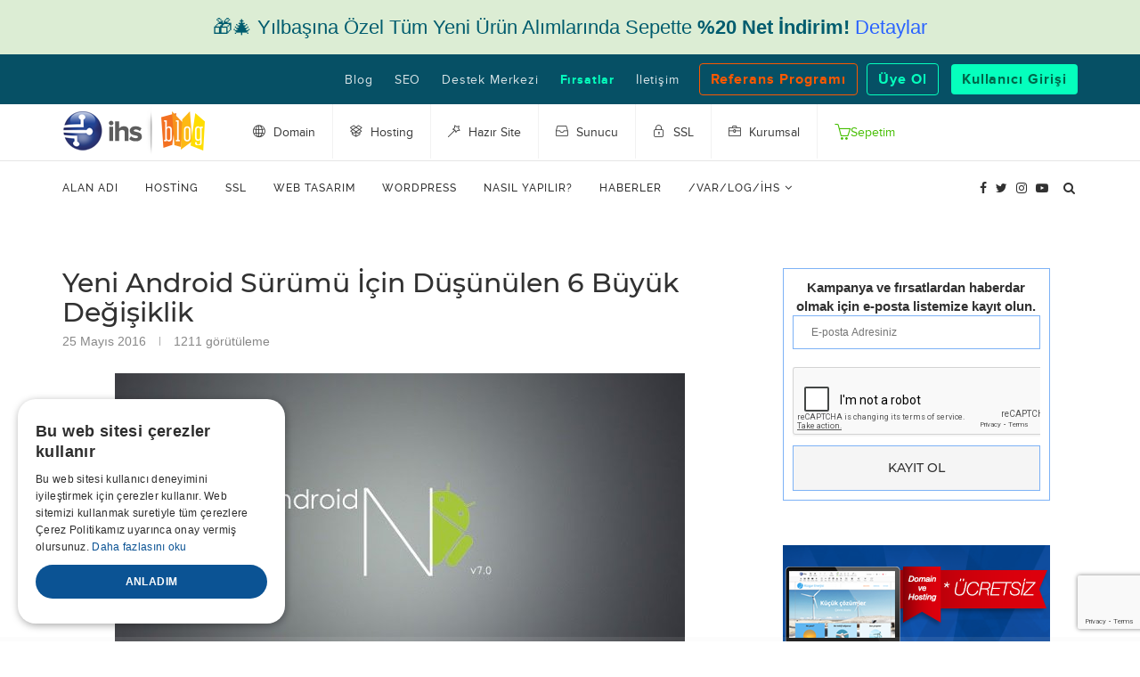

--- FILE ---
content_type: text/html; charset=UTF-8
request_url: https://www.ihs.com.tr/blog/yeni-android-surumu-icin-dusunulen-6-buyuk-degisiklik/
body_size: 31549
content:
<!DOCTYPE html><html lang="tr"><head><script>(function(w,d,s,l,i){w[l]=w[l]||[];w[l].push({'gtm.start':
new Date().getTime(),event:'gtm.js'});var f=d.getElementsByTagName(s)[0],j=d.createElement(s),dl=l!='dataLayer'?'&l='+l:'';j.async=true;j.src=
'https://www.googletagmanager.com/gtm.js?id='+i+dl;f.parentNode.insertBefore(j,f);
})(window,document,'script','dataLayer','GTM-WXJ4FG4');</script><meta charset="UTF-8"><meta http-equiv="X-UA-Compatible" content="IE=edge"><meta name="viewport" content="width=device-width, initial-scale=1"><link rel="profile" href="http://gmpg.org/xfn/11" /><link rel="preload" href="https://www.ihs.com.tr/blog/wp-content/themes/soledad-child/fonts/fontawesome-webfont.woff2" as="font" type="font/woff2" crossorigin="crossorigin"><link rel="preload" href="https://www.ihs.com.tr/blog/wp-content/themes/soledad/fonts/montserrat/JTUSjIg1_i6t8kCHKm459Wlhyw.woff2" as="font" type="font/woff2" crossorigin="crossorigin"><link rel="preload" href="https://www.ihs.com.tr/blog/wp-content/themes/soledad/fonts/montserrat/JTUSjIg1_i6t8kCHKm459Wlhyw.woff2" as="font" type="font/woff2" crossorigin="crossorigin"><link rel="preload" href="https://www.ihs.com.tr/blog/wp-content/themes/soledad/fonts/montserrat/JTURjIg1_i6t8kCHKm45_ZpC3gnD_g.woff2" as="font" type="font/woff2" crossorigin="crossorigin"><link rel="preload" href="https://www.ihs.com.tr/blog/wp-content/themes/soledad/fonts/montserrat/JTURjIg1_i6t8kCHKm45_dJE3gfD_u50.woff2" as="font" type="font/woff2" crossorigin="crossorigin"><link rel="preload" href="https://www.ihs.com.tr/blog/wp-content/themes/soledad/fonts/montserrat/JTURjIg1_i6t8kCHKm45_dJE3gnD_g.woff2" as="font" type="font/woff2" crossorigin="crossorigin"=""><link rel="preload" href="https://www.ihs.com.tr/blog/wp-content/themes/soledad/fonts/raleway/1Ptrg8zYS_SKggPNwN4rWqhPAMif.woff2" as="font" type="font/woff2" crossorigin="crossorigin"><link rel="preload" href="https://www.ihs.com.tr/blog/wp-content/themes/soledad/fonts/raleway/1Ptrg8zYS_SKggPNwN4rWqZPAA.woff2" as="font" type="font/woff2" crossorigin="crossorigin"><link rel="preload" href="https://fonts.gstatic.com/s/roboto/v18/KFOmCnqEu92Fr1Mu7GxKKTU1Kvnz.woff2" as="font" type="font/woff2" crossorigin="crossorigin"><link rel="preload" href="https://fonts.gstatic.com/s/roboto/v18/KFOmCnqEu92Fr1Mu4mxKKTU1Kg.woff2" as="font" type="font/woff2" crossorigin="crossorigin"><link rel="preload" href="https://www.ihs.com.tr/blog/wp-content/themes/soledad-child/fonts/mark_simonson_-_proxima_nova_regular-webfont.woff" as="font" type="font/woff" crossorigin="crossorigin"><link rel="preload" href="https://www.ihs.com.tr/blog/wp-content/themes/soledad-child/fonts/mark_simonson_-_proxima_nova_bold-webfont.woff" as="font" type="font/woff" crossorigin="crossorigin"><link rel="preload" href="https://www.ihs.com.tr/blog/wp-content/themes/soledad-child/fonts/Simple-Line-Icons.ttf" as="font" type="font/ttf" crossorigin="crossorigin"><link rel="preload" href="https://www.ihs.com.tr/blog/wp-content/themes/soledad-child/fonts/Simple-Line-Icons.ttf?v=2.2.2" as="font" type="font/ttf" crossorigin="crossorigin"><link rel="preconnect" href="https://www.googleadservices.com"><link rel="preconnect" href="https://cdn.onesignal.com"><link rel="preconnect" href="https://www.googletagmanager.com"><link rel="preconnect" href="https://stats.wp.com"><link rel="preconnect" href="https://www.recaptcha.net"><link rel="preconnect" href="https://googleads.g.doubleclick.net"><link rel="preconnect" href="https://pixel.wp.com"><link rel="preconnect" href="https://www.gstatic.com"><link rel="preconnect" href="https://connect.facebook.net"><link rel="preconnect" href="https://www.google-analytics.com"><link rel="preconnect" href="https://www.google.com"><link rel="preconnect" href="https://www.google.com.tr"><link rel="preconnect" href="https://www.facebook.com"><link rel="preconnect" href="https://vars.hotjar.com"><link rel="preconnect" href="https://stats.g.doubleclick.net"><link rel="preconnect" href="https://fonts.gstatic.com"><link rel="preconnect" href="https://img.ihs.com.tr"><link rel="preconnect" href="https://www.ihs.com.tr"><link rel="alternate" type="application/rss+xml" title="IHS Blog RSS Feed" href="https://www.ihs.com.tr/blog/feed/" /><link rel="alternate" type="application/atom+xml" title="IHS Blog Atom Feed" href="https://www.ihs.com.tr/blog/feed/atom/" /><link rel="pingback" href="https://www.ihs.com.tr/blog/xmlrpc.php" /><!-- <link rel="stylesheet" type="text/css" href="https://www.ihs.com.tr/blog/wp-content/themes/soledad-child/css/reset.css"> --> <!-- <link rel="stylesheet" href="https://www.ihs.com.tr/blog/wp-content/themes/soledad-child/css/bootstrap-3.3.7.min.css" integrity="sha384-BVYiiSIFeK1dGmJRAkycuHAHRg32OmUcww7on3RYdg4Va+PmSTsz/K68vbdEjh4u" crossorigin="anonymous"> --> <!-- <link rel="stylesheet" type="text/css" href="https://www.ihs.com.tr/blog/wp-content/themes/soledad-child/css/custom.css?v=1.0.0"> --> <!-- <link rel="stylesheet" type="text/css" href="https://www.ihs.com.tr/blog/wp-content/themes/soledad-child/css/font-awesome.min.css"> -->
<link rel="stylesheet" type="text/css" href="//www.ihs.com.tr/blog/wp-content/cache/wpfc-minified/10m6odj0/fxron.css" media="all"/> <script src='//www.ihs.com.tr/blog/wp-content/cache/wpfc-minified/eu762512/fxron.js' type="text/javascript"></script>
<!-- <script async src="https://www.ihs.com.tr/blog/wp-content/themes/soledad-child/js/jquery-1.10.2.min.js"></script> --><!--[if lt IE 9]><script src="https://www.ihs.com.tr/blog/wp-content/themes/soledad/js/html5.js"></script><![endif]--><meta name='robots' content='index, follow, max-image-preview:large, max-snippet:-1, max-video-preview:-1' /><style>img:is([sizes="auto" i],[sizes^="auto," i]){contain-intrinsic-size:3000px 1500px}</style><title>Yeni Android Sürümü İçin Düşünülen 6 Büyük Değişiklik - IHS Blog</title><meta name="description" content="Yeni Android sürümü N&#039;de batarya ömrü, ekran modu, kullanım, güvenlik gibi konularda yapılması beklenen altı büyük değişiklik. " /><link rel="canonical" href="https://www.ihs.com.tr/blog/yeni-android-surumu-icin-dusunulen-6-buyuk-degisiklik/" /><meta property="og:locale" content="tr_TR" /><meta property="og:type" content="article" /><meta property="og:title" content="Yeni Android Sürümü İçin Düşünülen 6 Büyük Değişiklik - IHS Blog" /><meta property="og:description" content="Yeni Android sürümü N&#039;de batarya ömrü, ekran modu, kullanım, güvenlik gibi konularda yapılması beklenen altı büyük değişiklik. " /><meta property="og:url" content="https://www.ihs.com.tr/blog/yeni-android-surumu-icin-dusunulen-6-buyuk-degisiklik/" /><meta property="og:site_name" content="IHS Blog" /><meta property="article:publisher" content="https://www.facebook.com/ihstelekom" /><meta property="article:author" content="https://www.facebook.com/ihstelekom" /><meta property="article:published_time" content="2016-05-25T08:19:58+00:00" /><meta property="og:image" content="https://www.ihs.com.tr/blog/wp-content/uploads/2016/05/yeni-Android-sürümü-N.jpg" /><meta property="og:image:width" content="640" /><meta property="og:image:height" content="360" /><meta property="og:image:type" content="image/jpeg" /><meta name="author" content="IHS" /><meta name="twitter:card" content="summary_large_image" /><meta name="twitter:creator" content="@ihstelekom" /><meta name="twitter:site" content="@ihstelekom" /><meta name="twitter:label1" content="Yazan:" /><meta name="twitter:data1" content="IHS" /><meta name="twitter:label2" content="Tahmini okuma süresi" /><meta name="twitter:data2" content="3 dakika" /><script type="application/ld+json" class="yoast-schema-graph">{"@context":"https://schema.org","@graph":[{"@type":"WebPage","@id":"https://www.ihs.com.tr/blog/yeni-android-surumu-icin-dusunulen-6-buyuk-degisiklik/","url":"https://www.ihs.com.tr/blog/yeni-android-surumu-icin-dusunulen-6-buyuk-degisiklik/","name":"Yeni Android Sürümü İçin Düşünülen 6 Büyük Değişiklik - IHS Blog","isPartOf":{"@id":"https://www.ihs.com.tr/blog/#website"},"primaryImageOfPage":{"@id":"https://www.ihs.com.tr/blog/yeni-android-surumu-icin-dusunulen-6-buyuk-degisiklik/#primaryimage"},"image":{"@id":"https://www.ihs.com.tr/blog/yeni-android-surumu-icin-dusunulen-6-buyuk-degisiklik/#primaryimage"},"thumbnailUrl":"https://www.ihs.com.tr/blog/wp-content/uploads/2016/05/yeni-Android-sürümü-N.jpg","datePublished":"2016-05-25T08:19:58+00:00","author":{"@id":"https://www.ihs.com.tr/blog/#/schema/person/3eca6667596a39f34fbbf3bd3cf98a59"},"description":"Yeni Android sürümü N'de batarya ömrü, ekran modu, kullanım, güvenlik gibi konularda yapılması beklenen altı büyük değişiklik. ","breadcrumb":{"@id":"https://www.ihs.com.tr/blog/yeni-android-surumu-icin-dusunulen-6-buyuk-degisiklik/#breadcrumb"},"inLanguage":"tr","potentialAction":[{"@type":"ReadAction","target":["https://www.ihs.com.tr/blog/yeni-android-surumu-icin-dusunulen-6-buyuk-degisiklik/"]}]},{"@type":"ImageObject","inLanguage":"tr","@id":"https://www.ihs.com.tr/blog/yeni-android-surumu-icin-dusunulen-6-buyuk-degisiklik/#primaryimage","url":"https://www.ihs.com.tr/blog/wp-content/uploads/2016/05/yeni-Android-sürümü-N.jpg","contentUrl":"https://www.ihs.com.tr/blog/wp-content/uploads/2016/05/yeni-Android-sürümü-N.jpg","width":640,"height":360},{"@type":"BreadcrumbList","@id":"https://www.ihs.com.tr/blog/yeni-android-surumu-icin-dusunulen-6-buyuk-degisiklik/#breadcrumb","itemListElement":[{"@type":"ListItem","position":1,"name":"Ana Sayfa","item":"https://www.ihs.com.tr/blog/"},{"@type":"ListItem","position":2,"name":"Yeni Android Sürümü İçin Düşünülen 6 Büyük Değişiklik"}]},{"@type":"WebSite","@id":"https://www.ihs.com.tr/blog/#website","url":"https://www.ihs.com.tr/blog/","name":"IHS Blog","description":"","potentialAction":[{"@type":"SearchAction","target":{"@type":"EntryPoint","urlTemplate":"https://www.ihs.com.tr/blog/?s={search_term_string}"},"query-input":{"@type":"PropertyValueSpecification","valueRequired":true,"valueName":"search_term_string"}}],"inLanguage":"tr"},{"@type":"Person","@id":"https://www.ihs.com.tr/blog/#/schema/person/3eca6667596a39f34fbbf3bd3cf98a59","name":"IHS","image":{"@type":"ImageObject","inLanguage":"tr","@id":"https://www.ihs.com.tr/blog/#/schema/person/image/","url":"https://secure.gravatar.com/avatar/177731d2a2d7ef1cdf5ca80d05b5b0b6d9dae0fb694fd9cb37a0b47542709774?s=96&d=mm&r=g","contentUrl":"https://secure.gravatar.com/avatar/177731d2a2d7ef1cdf5ca80d05b5b0b6d9dae0fb694fd9cb37a0b47542709774?s=96&d=mm&r=g","caption":"IHS"},"sameAs":["https://www.ihs.com.tr","https://www.facebook.com/ihstelekom","https://x.com/ihstelekom"]}]}</script><link rel='dns-prefetch' href='//www.googletagmanager.com' /><link rel="alternate" type="application/rss+xml" title="IHS Blog &raquo; akışı" href="https://www.ihs.com.tr/blog/feed/" /><link rel="alternate" type="application/rss+xml" title="IHS Blog &raquo; yorum akışı" href="https://www.ihs.com.tr/blog/comments/feed/" /><link rel="alternate" type="application/rss+xml" title="IHS Blog &raquo; Yeni Android Sürümü İçin Düşünülen 6 Büyük Değişiklik yorum akışı" href="https://www.ihs.com.tr/blog/yeni-android-surumu-icin-dusunulen-6-buyuk-degisiklik/feed/" /><!-- <link rel='stylesheet' id='wp-block-library-css' href='https://www.ihs.com.tr/blog/wp-includes/css/dist/block-library/style.min.css?ver=6.8.3' type='text/css' media='all' /> -->
<link rel="stylesheet" type="text/css" href="//www.ihs.com.tr/blog/wp-content/cache/wpfc-minified/8kc6bqa0/fxron.css" media="all"/><style id='wp-block-library-theme-inline-css' type='text/css'>.wp-block-audio:where(figcaption){color:#555;font-size:13px;text-align:center}.is-dark-theme .wp-block-audio:where(figcaption){color:#ffffffa6}.wp-block-audio{margin:0 0 1em}.wp-block-code{border:1px solid #ccc;border-radius:4px;font-family:Menlo,Consolas,monaco,monospace;padding:.8em 1em}.wp-block-embed:where(figcaption){color:#555;font-size:13px;text-align:center}.is-dark-theme .wp-block-embed:where(figcaption){color:#ffffffa6}.wp-block-embed{margin:0 0 1em}.blocks-gallery-caption{color:#555;font-size:13px;text-align:center}.is-dark-theme .blocks-gallery-caption{color:#ffffffa6}:root:where(.wp-block-image figcaption){color:#555;font-size:13px;text-align:center}.is-dark-theme:root:where(.wp-block-image figcaption){color:#ffffffa6}.wp-block-image{margin:0 0 1em}.wp-block-pullquote{border-bottom:4px solid;border-top:4px solid;color:currentColor;margin-bottom:1.75em}.wp-block-pullquote cite,.wp-block-pullquote footer,.wp-block-pullquote__citation{color:currentColor;font-size:.8125em;font-style:normal;text-transform:uppercase}.wp-block-quote{border-left:.25em solid;margin:0 0 1.75em;padding-left:1em}.wp-block-quote cite,.wp-block-quote footer{color:currentColor;font-size:.8125em;font-style:normal;position:relative}.wp-block-quote:where(.has-text-align-right){border-left:none;border-right:.25em solid;padding-left:0;padding-right:1em}.wp-block-quote:where(.has-text-align-center){border:none;padding-left:0}.wp-block-quote.is-large,.wp-block-quote.is-style-large,.wp-block-quote:where(.is-style-plain){border:none}.wp-block-search .wp-block-search__label{font-weight:700}.wp-block-search__button{border:1px solid #ccc;padding:.375em .625em}:where(.wp-block-group.has-background){padding:1.25em 2.375em}.wp-block-separator.has-css-opacity{opacity:.4}.wp-block-separator{border:none;border-bottom:2px solid;margin-left:auto;margin-right:auto}.wp-block-separator.has-alpha-channel-opacity{opacity:1}.wp-block-separator:not(.is-style-wide):not(.is-style-dots){width:100px}.wp-block-separator.has-background:not(.is-style-dots){border-bottom:none;height:1px}.wp-block-separator.has-background:not(.is-style-wide):not(.is-style-dots){height:2px}.wp-block-table{margin:0 0 1em}.wp-block-table td,.wp-block-table th{word-break:normal}.wp-block-table:where(figcaption){color:#555;font-size:13px;text-align:center}.is-dark-theme .wp-block-table:where(figcaption){color:#ffffffa6}.wp-block-video:where(figcaption){color:#555;font-size:13px;text-align:center}.is-dark-theme .wp-block-video:where(figcaption){color:#ffffffa6}.wp-block-video{margin:0 0 1em}:root:where(.wp-block-template-part.has-background){margin-bottom:0;margin-top:0;padding:1.25em 2.375em}</style><style id='classic-theme-styles-inline-css' type='text/css'>.wp-block-button__link{color:#fff;background-color:#32373c;border-radius:9999px;box-shadow:none;text-decoration:none;padding:calc(.667em + 2px) calc(1.333em + 2px);font-size:1.125em}.wp-block-file__button{background:#32373c;color:#fff;text-decoration:none}</style><style id='global-styles-inline-css' type='text/css'>:root{--wp--preset--aspect-ratio--square:1;--wp--preset--aspect-ratio--4-3:4/3;--wp--preset--aspect-ratio--3-4:3/4;--wp--preset--aspect-ratio--3-2:3/2;--wp--preset--aspect-ratio--2-3:2/3;--wp--preset--aspect-ratio--16-9:16/9;--wp--preset--aspect-ratio--9-16:9/16;--wp--preset--color--black:#000000;--wp--preset--color--cyan-bluish-gray:#abb8c3;--wp--preset--color--white:#ffffff;--wp--preset--color--pale-pink:#f78da7;--wp--preset--color--vivid-red:#cf2e2e;--wp--preset--color--luminous-vivid-orange:#ff6900;--wp--preset--color--luminous-vivid-amber:#fcb900;--wp--preset--color--light-green-cyan:#7bdcb5;--wp--preset--color--vivid-green-cyan:#00d084;--wp--preset--color--pale-cyan-blue:#8ed1fc;--wp--preset--color--vivid-cyan-blue:#0693e3;--wp--preset--color--vivid-purple:#9b51e0;--wp--preset--gradient--vivid-cyan-blue-to-vivid-purple:linear-gradient(135deg,rgba(6,147,227,1) 0%,rgb(155,81,224) 100%);--wp--preset--gradient--light-green-cyan-to-vivid-green-cyan:linear-gradient(135deg,rgb(122,220,180) 0%,rgb(0,208,130) 100%);--wp--preset--gradient--luminous-vivid-amber-to-luminous-vivid-orange:linear-gradient(135deg,rgba(252,185,0,1) 0%,rgba(255,105,0,1) 100%);--wp--preset--gradient--luminous-vivid-orange-to-vivid-red:linear-gradient(135deg,rgba(255,105,0,1) 0%,rgb(207,46,46) 100%);--wp--preset--gradient--very-light-gray-to-cyan-bluish-gray:linear-gradient(135deg,rgb(238,238,238) 0%,rgb(169,184,195) 100%);--wp--preset--gradient--cool-to-warm-spectrum:linear-gradient(135deg,rgb(74,234,220) 0%,rgb(151,120,209) 20%,rgb(207,42,186) 40%,rgb(238,44,130) 60%,rgb(251,105,98) 80%,rgb(254,248,76) 100%);--wp--preset--gradient--blush-light-purple:linear-gradient(135deg,rgb(255,206,236) 0%,rgb(152,150,240) 100%);--wp--preset--gradient--blush-bordeaux:linear-gradient(135deg,rgb(254,205,165) 0%,rgb(254,45,45) 50%,rgb(107,0,62) 100%);--wp--preset--gradient--luminous-dusk:linear-gradient(135deg,rgb(255,203,112) 0%,rgb(199,81,192) 50%,rgb(65,88,208) 100%);--wp--preset--gradient--pale-ocean:linear-gradient(135deg,rgb(255,245,203) 0%,rgb(182,227,212) 50%,rgb(51,167,181) 100%);--wp--preset--gradient--electric-grass:linear-gradient(135deg,rgb(202,248,128) 0%,rgb(113,206,126) 100%);--wp--preset--gradient--midnight:linear-gradient(135deg,rgb(2,3,129) 0%,rgb(40,116,252) 100%);--wp--preset--font-size--small:12px;--wp--preset--font-size--medium:20px;--wp--preset--font-size--large:32px;--wp--preset--font-size--x-large:42px;--wp--preset--font-size--normal:14px;--wp--preset--font-size--huge:42px;--wp--preset--spacing--20:0.44rem;--wp--preset--spacing--30:0.67rem;--wp--preset--spacing--40:1rem;--wp--preset--spacing--50:1.5rem;--wp--preset--spacing--60:2.25rem;--wp--preset--spacing--70:3.38rem;--wp--preset--spacing--80:5.06rem;--wp--preset--shadow--natural:6px 6px 9px rgba(0,0,0,0.2);--wp--preset--shadow--deep:12px 12px 50px rgba(0,0,0,0.4);--wp--preset--shadow--sharp:6px 6px 0px rgba(0,0,0,0.2);--wp--preset--shadow--outlined:6px 6px 0px -3px rgba(255,255,255,1),6px 6px rgba(0,0,0,1);--wp--preset--shadow--crisp:6px 6px 0px rgba(0,0,0,1)}:where(.is-layout-flex){gap:0.5em}:where(.is-layout-grid){gap:0.5em}body .is-layout-flex{display:flex}.is-layout-flex{flex-wrap:wrap;align-items:center}.is-layout-flex >:is(*,div){margin:0}body .is-layout-grid{display:grid}.is-layout-grid >:is(*,div){margin:0}:where(.wp-block-columns.is-layout-flex){gap:2em}:where(.wp-block-columns.is-layout-grid){gap:2em}:where(.wp-block-post-template.is-layout-flex){gap:1.25em}:where(.wp-block-post-template.is-layout-grid){gap:1.25em}.has-black-color{color:var(--wp--preset--color--black) !important}.has-cyan-bluish-gray-color{color:var(--wp--preset--color--cyan-bluish-gray) !important}.has-white-color{color:var(--wp--preset--color--white) !important}.has-pale-pink-color{color:var(--wp--preset--color--pale-pink) !important}.has-vivid-red-color{color:var(--wp--preset--color--vivid-red) !important}.has-luminous-vivid-orange-color{color:var(--wp--preset--color--luminous-vivid-orange) !important}.has-luminous-vivid-amber-color{color:var(--wp--preset--color--luminous-vivid-amber) !important}.has-light-green-cyan-color{color:var(--wp--preset--color--light-green-cyan) !important}.has-vivid-green-cyan-color{color:var(--wp--preset--color--vivid-green-cyan) !important}.has-pale-cyan-blue-color{color:var(--wp--preset--color--pale-cyan-blue) !important}.has-vivid-cyan-blue-color{color:var(--wp--preset--color--vivid-cyan-blue) !important}.has-vivid-purple-color{color:var(--wp--preset--color--vivid-purple) !important}.has-black-background-color{background-color:var(--wp--preset--color--black) !important}.has-cyan-bluish-gray-background-color{background-color:var(--wp--preset--color--cyan-bluish-gray) !important}.has-white-background-color{background-color:var(--wp--preset--color--white) !important}.has-pale-pink-background-color{background-color:var(--wp--preset--color--pale-pink) !important}.has-vivid-red-background-color{background-color:var(--wp--preset--color--vivid-red) !important}.has-luminous-vivid-orange-background-color{background-color:var(--wp--preset--color--luminous-vivid-orange) !important}.has-luminous-vivid-amber-background-color{background-color:var(--wp--preset--color--luminous-vivid-amber) !important}.has-light-green-cyan-background-color{background-color:var(--wp--preset--color--light-green-cyan) !important}.has-vivid-green-cyan-background-color{background-color:var(--wp--preset--color--vivid-green-cyan) !important}.has-pale-cyan-blue-background-color{background-color:var(--wp--preset--color--pale-cyan-blue) !important}.has-vivid-cyan-blue-background-color{background-color:var(--wp--preset--color--vivid-cyan-blue) !important}.has-vivid-purple-background-color{background-color:var(--wp--preset--color--vivid-purple) !important}.has-black-border-color{border-color:var(--wp--preset--color--black) !important}.has-cyan-bluish-gray-border-color{border-color:var(--wp--preset--color--cyan-bluish-gray) !important}.has-white-border-color{border-color:var(--wp--preset--color--white) !important}.has-pale-pink-border-color{border-color:var(--wp--preset--color--pale-pink) !important}.has-vivid-red-border-color{border-color:var(--wp--preset--color--vivid-red) !important}.has-luminous-vivid-orange-border-color{border-color:var(--wp--preset--color--luminous-vivid-orange) !important}.has-luminous-vivid-amber-border-color{border-color:var(--wp--preset--color--luminous-vivid-amber) !important}.has-light-green-cyan-border-color{border-color:var(--wp--preset--color--light-green-cyan) !important}.has-vivid-green-cyan-border-color{border-color:var(--wp--preset--color--vivid-green-cyan) !important}.has-pale-cyan-blue-border-color{border-color:var(--wp--preset--color--pale-cyan-blue) !important}.has-vivid-cyan-blue-border-color{border-color:var(--wp--preset--color--vivid-cyan-blue) !important}.has-vivid-purple-border-color{border-color:var(--wp--preset--color--vivid-purple) !important}.has-vivid-cyan-blue-to-vivid-purple-gradient-background{background:var(--wp--preset--gradient--vivid-cyan-blue-to-vivid-purple) !important}.has-light-green-cyan-to-vivid-green-cyan-gradient-background{background:var(--wp--preset--gradient--light-green-cyan-to-vivid-green-cyan) !important}.has-luminous-vivid-amber-to-luminous-vivid-orange-gradient-background{background:var(--wp--preset--gradient--luminous-vivid-amber-to-luminous-vivid-orange) !important}.has-luminous-vivid-orange-to-vivid-red-gradient-background{background:var(--wp--preset--gradient--luminous-vivid-orange-to-vivid-red) !important}.has-very-light-gray-to-cyan-bluish-gray-gradient-background{background:var(--wp--preset--gradient--very-light-gray-to-cyan-bluish-gray) !important}.has-cool-to-warm-spectrum-gradient-background{background:var(--wp--preset--gradient--cool-to-warm-spectrum) !important}.has-blush-light-purple-gradient-background{background:var(--wp--preset--gradient--blush-light-purple) !important}.has-blush-bordeaux-gradient-background{background:var(--wp--preset--gradient--blush-bordeaux) !important}.has-luminous-dusk-gradient-background{background:var(--wp--preset--gradient--luminous-dusk) !important}.has-pale-ocean-gradient-background{background:var(--wp--preset--gradient--pale-ocean) !important}.has-electric-grass-gradient-background{background:var(--wp--preset--gradient--electric-grass) !important}.has-midnight-gradient-background{background:var(--wp--preset--gradient--midnight) !important}.has-small-font-size{font-size:var(--wp--preset--font-size--small) !important}.has-medium-font-size{font-size:var(--wp--preset--font-size--medium) !important}.has-large-font-size{font-size:var(--wp--preset--font-size--large) !important}.has-x-large-font-size{font-size:var(--wp--preset--font-size--x-large) !important}:where(.wp-block-post-template.is-layout-flex){gap:1.25em}:where(.wp-block-post-template.is-layout-grid){gap:1.25em}:where(.wp-block-columns.is-layout-flex){gap:2em}:where(.wp-block-columns.is-layout-grid){gap:2em}:root:where(.wp-block-pullquote){font-size:1.5em;line-height:1.6}</style><!-- <link rel='stylesheet' id='contact-form-7-css' href='https://www.ihs.com.tr/blog/wp-content/plugins/contact-form-7/includes/css/styles.css?ver=6.1.3' type='text/css' media='all' /> --><!-- <link rel='stylesheet' id='post_hit_counter-frontend-css' href='https://www.ihs.com.tr/blog/wp-content/plugins/post-hit-counter/assets/css/frontend.css?ver=1.3.2' type='text/css' media='all' /> -->
<link rel="stylesheet" type="text/css" href="//www.ihs.com.tr/blog/wp-content/cache/wpfc-minified/es7978q5/fxrv7.css" media="all"/><!-- <link rel='stylesheet' id='iworks_position-css' href='https://www.ihs.com.tr/blog/wp-content/plugins/reading-position-indicator/assets/styles/iworks_position.min.css?ver=1.2.1' type='text/css' media='handheld, projection, screen' /> -->
<link rel="stylesheet" type="text/css" href="//www.ihs.com.tr/blog/wp-content/cache/wpfc-minified/8yy9w9si/fxrv7.css" media="handheld, projection, screen"/><!-- <link rel='stylesheet' id='ez-toc-css' href='https://www.ihs.com.tr/blog/wp-content/plugins/easy-table-of-contents/assets/css/screen.min.css?ver=2.0.77' type='text/css' media='all' /> -->
<link rel="stylesheet" type="text/css" href="//www.ihs.com.tr/blog/wp-content/cache/wpfc-minified/d225qy9/fxrv7.css" media="all"/><style id='ez-toc-inline-css' type='text/css'>div#ez-toc-container .ez-toc-title{font-size:120%}div#ez-toc-container .ez-toc-title{font-weight:500}div#ez-toc-container ul li,div#ez-toc-container ul li a{font-size:95%}div#ez-toc-container ul li,div#ez-toc-container ul li a{font-weight:500}div#ez-toc-container nav ul ul li{font-size:90%}.ez-toc-box-title{font-weight:bold;margin-bottom:10px;text-align:center;text-transform:uppercase;letter-spacing:1px;color:#666;padding-bottom:5px;position:absolute;top:-4%;left:5%;background-color:inherit;transition:top 0.3s ease}.ez-toc-box-title.toc-closed{top:-25%}</style><!-- <link rel='stylesheet' id='penci-soledad-parent-style-css' href='https://www.ihs.com.tr/blog/wp-content/themes/soledad/style.css?ver=6.8.3' type='text/css' media='all' /> --><!-- <link rel='stylesheet' id='penci_style-css' href='https://www.ihs.com.tr/blog/wp-content/themes/soledad-child/style.css?ver=6.1' type='text/css' media='all' /> --><!-- <link rel='stylesheet' id='post_hit_counter-widget-css' href='https://www.ihs.com.tr/blog/wp-content/plugins/post-hit-counter/assets/css/widget.css?ver=1.3.2' type='text/css' media='all' /> -->
<link rel="stylesheet" type="text/css" href="//www.ihs.com.tr/blog/wp-content/cache/wpfc-minified/9a5brx9k/fxrv7.css" media="all"/><script src='//www.ihs.com.tr/blog/wp-content/cache/wpfc-minified/d37s9w1f/fxron.js' type="text/javascript"></script>
<!-- <script type="text/javascript" src="https://www.ihs.com.tr/blog/wp-includes/js/jquery/jquery.min.js?ver=3.7.1" id="jquery-core-js"></script> --><!-- <script type="text/javascript" src="https://www.ihs.com.tr/blog/wp-includes/js/jquery/jquery-migrate.min.js?ver=3.4.1" id="jquery-migrate-js"></script> --><script></script><link rel="https://api.w.org/" href="https://www.ihs.com.tr/blog/wp-json/" /><link rel="alternate" title="JSON" type="application/json" href="https://www.ihs.com.tr/blog/wp-json/wp/v2/posts/7747" /><link rel="EditURI" type="application/rsd+xml" title="RSD" href="https://www.ihs.com.tr/blog/xmlrpc.php?rsd" /><link rel='shortlink' href='https://www.ihs.com.tr/blog/?p=7747' /><link rel="alternate" title="oEmbed (JSON)" type="application/json+oembed" href="https://www.ihs.com.tr/blog/wp-json/oembed/1.0/embed?url=https%3A%2F%2Fwww.ihs.com.tr%2Fblog%2Fyeni-android-surumu-icin-dusunulen-6-buyuk-degisiklik%2F" /><link rel="alternate" title="oEmbed (XML)" type="text/xml+oembed" href="https://www.ihs.com.tr/blog/wp-json/oembed/1.0/embed?url=https%3A%2F%2Fwww.ihs.com.tr%2Fblog%2Fyeni-android-surumu-icin-dusunulen-6-buyuk-degisiklik%2F&#038;format=xml" /><meta name="generator" content="Site Kit by Google 1.166.0" /><style type="text/css"></style><style type="text/css"></style><style type="text/css">@font-face{font-family:'Oswald';font-style:normal;font-weight:400;src:local('Oswald Regular'),local('Oswald-Regular'),url(https://www.ihs.com.tr/blog/wp-content/plugins/penci-review/fonts/TK3iWkUHHAIjg752HT8Ghe4.woff2) format('woff2');unicode-range:U+0400-045F,U+0490-0491,U+04B0-04B1,U+2116}@font-face{font-family:'Oswald';font-style:normal;font-weight:400;src:local('Oswald Regular'),local('Oswald-Regular'),url(https://www.ihs.com.tr/blog/wp-content/plugins/penci-review/fonts/TK3iWkUHHAIjg752Fj8Ghe4.woff2) format('woff2');unicode-range:U+0102-0103,U+0110-0111,U+1EA0-1EF9,U+20AB}@font-face{font-family:'Oswald';font-style:normal;font-weight:400;src:local('Oswald Regular'),local('Oswald-Regular'),url(https://www.ihs.com.tr/blog/wp-content/plugins/penci-review/fonts/TK3iWkUHHAIjg752Fz8Ghe4.woff2) format('woff2');unicode-range:U+0100-024F,U+0259,U+1E00-1EFF,U+2020,U+20A0-20AB,U+20AD-20CF,U+2113,U+2C60-2C7F,U+A720-A7FF}@font-face{font-family:'Oswald';font-style:normal;font-weight:400;src:local('Oswald Regular'),local('Oswald-Regular'),url(https://www.ihs.com.tr/blog/wp-content/plugins/penci-review/fonts/TK3iWkUHHAIjg752GT8G.woff2) format('woff2');unicode-range:U+0000-00FF,U+0131,U+0152-0153,U+02BB-02BC,U+02C6,U+02DA,U+02DC,U+2000-206F,U+2074,U+20AC,U+2122,U+2191,U+2193,U+2212,U+2215,U+FEFF,U+FFFD}</style><style type="text/css" media="handheld,projection,screen">body #reading-position-indicator,body.admin-bar #reading-position-indicator{bottom:0;top:inherit;height:5px;background:rgba(221,221,221,0.05)}#reading-position-indicator::-webkit-progress-bar{background-color:rgba(221,221,221,0.05)}#reading-position-indicator{color:#0065ea;background:rgba(221,221,221,0.05)}#reading-position-indicator::-webkit-progress-value{background-color:#0065ea}#reading-position-indicator::-moz-progress-bar{background-color:#0065ea}#reading-position-indicator::[aria-valuenow]:before{background-color:#0065ea}.progress-bar{background-color:#0065ea}</style><script type="text/javascript">(function(url){if(/(?:Chrome\/26\.0\.1410\.63 Safari\/537\.31|WordfenceTestMonBot)/.test(navigator.userAgent)){ return; }var addEvent = function(evt, handler) {if (window.addEventListener) {document.addEventListener(evt, handler, false);} else if (window.attachEvent) {document.attachEvent('on' + evt, handler);}};var removeEvent = function(evt, handler) {if (window.removeEventListener) {document.removeEventListener(evt, handler, false);} else if (window.detachEvent) {document.detachEvent('on' + evt, handler);}};var evts = 'contextmenu dblclick drag dragend dragenter dragleave dragover dragstart drop keydown keypress keyup mousedown mousemove mouseout mouseover mouseup mousewheel scroll'.split(' ');var logHuman = function() {if (window.wfLogHumanRan) { return; }window.wfLogHumanRan = true;var wfscr = document.createElement('script');wfscr.type = 'text/javascript';wfscr.async = true;wfscr.src = url + '&r=' + Math.random();(document.getElementsByTagName('head')[0]||document.getElementsByTagName('body')[0]).appendChild(wfscr);for (var i = 0; i < evts.length; i++) {removeEvent(evts[i], logHuman);}};for (var i = 0; i < evts.length; i++) {addEvent(evts[i], logHuman);}})('//www.ihs.com.tr/blog/?wordfence_lh=1&hid=B949FCCEB9882801907634503D680FF2');
</script><script>var portfolioDataJs = portfolioDataJs || [];</script> <style type="text/css">@font-face{font-family:'Montserrat';font-style:italic;font-weight:300;src:local('Montserrat Light Italic'),local(Montserrat-LightItalic),url(https://www.ihs.com.tr/blog/wp-content/themes/soledad/fonts/montserrat/JTUPjIg1_i6t8kCHKm459WxZYgzz8fZwnCo.woff2) format("woff2");unicode-range:U+0460-052F,U+1C80-1C88,U+20B4,U+2DE0-2DFF,U+A640-A69F,U+FE2E-FE2F}@font-face{font-family:'Montserrat';font-style:italic;font-weight:300;src:local('Montserrat Light Italic'),local(Montserrat-LightItalic),url(https://www.ihs.com.tr/blog/wp-content/themes/soledad/fonts/montserrat/JTUPjIg1_i6t8kCHKm459WxZYgzz-PZwnCo.woff2) format("woff2");unicode-range:U+0400-045F,U+0490-0491,U+04B0-04B1,U+2116}@font-face{font-family:'Montserrat';font-style:italic;font-weight:300;src:local('Montserrat Light Italic'),local(Montserrat-LightItalic),url(https://www.ihs.com.tr/blog/wp-content/themes/soledad/fonts/montserrat/JTUPjIg1_i6t8kCHKm459WxZYgzz8_ZwnCo.woff2) format("woff2");unicode-range:U+0102-0103,U+0110-0111,U+1EA0-1EF9,U+20AB}@font-face{font-family:'Montserrat';font-style:italic;font-weight:300;src:local('Montserrat Light Italic'),local(Montserrat-LightItalic),url(https://www.ihs.com.tr/blog/wp-content/themes/soledad/fonts/montserrat/JTUPjIg1_i6t8kCHKm459WxZYgzz8vZwnCo.woff2) format("woff2");unicode-range:U+0100-024F,U+0259,U+1E00-1EFF,U+2020,U+20A0-20AB,U+20AD-20CF,U+2113,U+2C60-2C7F,U+A720-A7FF}@font-face{font-family:'Montserrat';font-style:italic;font-weight:300;src:local('Montserrat Light Italic'),local(Montserrat-LightItalic),url(https://www.ihs.com.tr/blog/wp-content/themes/soledad/fonts/montserrat/JTUPjIg1_i6t8kCHKm459WxZYgzz_PZw.woff2) format("woff2");unicode-range:U+0000-00FF,U+0131,U+0152-0153,U+02BB-02BC,U+02C6,U+02DA,U+02DC,U+2000-206F,U+2074,U+20AC,U+2122,U+2191,U+2193,U+2212,U+2215,U+FEFF,U+FFFD}@font-face{font-family:'Montserrat';font-style:italic;font-weight:400;src:local('Montserrat Italic'),local(Montserrat-Italic),url(https://www.ihs.com.tr/blog/wp-content/themes/soledad/fonts/montserrat/JTUQjIg1_i6t8kCHKm459WxRxC7mw9c.woff2) format("woff2");unicode-range:U+0460-052F,U+1C80-1C88,U+20B4,U+2DE0-2DFF,U+A640-A69F,U+FE2E-FE2F}@font-face{font-family:'Montserrat';font-style:italic;font-weight:400;src:local('Montserrat Italic'),local(Montserrat-Italic),url(https://www.ihs.com.tr/blog/wp-content/themes/soledad/fonts/montserrat/JTUQjIg1_i6t8kCHKm459WxRzS7mw9c.woff2) format("woff2");unicode-range:U+0400-045F,U+0490-0491,U+04B0-04B1,U+2116}@font-face{font-family:'Montserrat';font-style:italic;font-weight:400;src:local('Montserrat Italic'),local(Montserrat-Italic),url(https://www.ihs.com.tr/blog/wp-content/themes/soledad/fonts/montserrat/JTUQjIg1_i6t8kCHKm459WxRxi7mw9c.woff2) format("woff2");unicode-range:U+0102-0103,U+0110-0111,U+1EA0-1EF9,U+20AB}@font-face{font-family:'Montserrat';font-style:italic;font-weight:400;src:local('Montserrat Italic'),local(Montserrat-Italic),url(https://www.ihs.com.tr/blog/wp-content/themes/soledad/fonts/montserrat/JTUQjIg1_i6t8kCHKm459WxRxy7mw9c.woff2) format("woff2");unicode-range:U+0100-024F,U+0259,U+1E00-1EFF,U+2020,U+20A0-20AB,U+20AD-20CF,U+2113,U+2C60-2C7F,U+A720-A7FF}@font-face{font-family:'Montserrat';font-style:italic;font-weight:400;src:local('Montserrat Italic'),local(Montserrat-Italic),url(https://www.ihs.com.tr/blog/wp-content/themes/soledad/fonts/montserrat/JTUQjIg1_i6t8kCHKm459WxRyS7m.woff2) format("woff2");unicode-range:U+0000-00FF,U+0131,U+0152-0153,U+02BB-02BC,U+02C6,U+02DA,U+02DC,U+2000-206F,U+2074,U+20AC,U+2122,U+2191,U+2193,U+2212,U+2215,U+FEFF,U+FFFD}@font-face{font-family:'Montserrat';font-style:italic;font-weight:500;src:local('Montserrat Medium Italic'),local(Montserrat-MediumItalic),url(https://www.ihs.com.tr/blog/wp-content/themes/soledad/fonts/montserrat/JTUPjIg1_i6t8kCHKm459WxZOg3z8fZwnCo.woff2) format("woff2");unicode-range:U+0460-052F,U+1C80-1C88,U+20B4,U+2DE0-2DFF,U+A640-A69F,U+FE2E-FE2F}@font-face{font-family:'Montserrat';font-style:italic;font-weight:500;src:local('Montserrat Medium Italic'),local(Montserrat-MediumItalic),url(https://www.ihs.com.tr/blog/wp-content/themes/soledad/fonts/montserrat/JTUPjIg1_i6t8kCHKm459WxZOg3z-PZwnCo.woff2) format("woff2");unicode-range:U+0400-045F,U+0490-0491,U+04B0-04B1,U+2116}@font-face{font-family:'Montserrat';font-style:italic;font-weight:500;src:local('Montserrat Medium Italic'),local(Montserrat-MediumItalic),url(https://www.ihs.com.tr/blog/wp-content/themes/soledad/fonts/montserrat/JTUPjIg1_i6t8kCHKm459WxZOg3z8_ZwnCo.woff2) format("woff2");unicode-range:U+0102-0103,U+0110-0111,U+1EA0-1EF9,U+20AB}@font-face{font-family:'Montserrat';font-style:italic;font-weight:500;src:local('Montserrat Medium Italic'),local(Montserrat-MediumItalic),url(https://www.ihs.com.tr/blog/wp-content/themes/soledad/fonts/montserrat/JTUPjIg1_i6t8kCHKm459WxZOg3z8vZwnCo.woff2) format("woff2");unicode-range:U+0100-024F,U+0259,U+1E00-1EFF,U+2020,U+20A0-20AB,U+20AD-20CF,U+2113,U+2C60-2C7F,U+A720-A7FF}@font-face{font-family:'Montserrat';font-style:italic;font-weight:500;src:local('Montserrat Medium Italic'),local(Montserrat-MediumItalic),url(https://www.ihs.com.tr/blog/wp-content/themes/soledad/fonts/montserrat/JTUPjIg1_i6t8kCHKm459WxZOg3z_PZw.woff2) format("woff2");unicode-range:U+0000-00FF,U+0131,U+0152-0153,U+02BB-02BC,U+02C6,U+02DA,U+02DC,U+2000-206F,U+2074,U+20AC,U+2122,U+2191,U+2193,U+2212,U+2215,U+FEFF,U+FFFD}@font-face{font-family:'Montserrat';font-style:italic;font-weight:700;src:local('Montserrat Bold Italic'),local(Montserrat-BoldItalic),url(https://www.ihs.com.tr/blog/wp-content/themes/soledad/fonts/montserrat/JTUPjIg1_i6t8kCHKm459WxZcgvz8fZwnCo.woff2) format("woff2");unicode-range:U+0460-052F,U+1C80-1C88,U+20B4,U+2DE0-2DFF,U+A640-A69F,U+FE2E-FE2F}@font-face{font-family:'Montserrat';font-style:italic;font-weight:700;src:local('Montserrat Bold Italic'),local(Montserrat-BoldItalic),url(https://www.ihs.com.tr/blog/wp-content/themes/soledad/fonts/montserrat/JTUPjIg1_i6t8kCHKm459WxZcgvz-PZwnCo.woff2) format("woff2");unicode-range:U+0400-045F,U+0490-0491,U+04B0-04B1,U+2116}@font-face{font-family:'Montserrat';font-style:italic;font-weight:700;src:local('Montserrat Bold Italic'),local(Montserrat-BoldItalic),url(https://www.ihs.com.tr/blog/wp-content/themes/soledad/fonts/montserrat/JTUPjIg1_i6t8kCHKm459WxZcgvz8_ZwnCo.woff2) format("woff2");unicode-range:U+0102-0103,U+0110-0111,U+1EA0-1EF9,U+20AB}@font-face{font-family:'Montserrat';font-style:italic;font-weight:700;src:local('Montserrat Bold Italic'),local(Montserrat-BoldItalic),url(https://www.ihs.com.tr/blog/wp-content/themes/soledad/fonts/montserrat/JTUPjIg1_i6t8kCHKm459WxZcgvz8vZwnCo.woff2) format("woff2");unicode-range:U+0100-024F,U+0259,U+1E00-1EFF,U+2020,U+20A0-20AB,U+20AD-20CF,U+2113,U+2C60-2C7F,U+A720-A7FF}@font-face{font-family:'Montserrat';font-style:italic;font-weight:700;src:local('Montserrat Bold Italic'),local(Montserrat-BoldItalic),url(https://www.ihs.com.tr/blog/wp-content/themes/soledad/fonts/montserrat/JTUPjIg1_i6t8kCHKm459WxZcgvz_PZw.woff2) format("woff2");unicode-range:U+0000-00FF,U+0131,U+0152-0153,U+02BB-02BC,U+02C6,U+02DA,U+02DC,U+2000-206F,U+2074,U+20AC,U+2122,U+2191,U+2193,U+2212,U+2215,U+FEFF,U+FFFD}@font-face{font-family:'Montserrat';font-style:italic;font-weight:800;src:local('Montserrat ExtraBold Italic'),local(Montserrat-ExtraBoldItalic),url(https://www.ihs.com.tr/blog/wp-content/themes/soledad/fonts/montserrat/JTUPjIg1_i6t8kCHKm459WxZbgjz8fZwnCo.woff2) format("woff2");unicode-range:U+0460-052F,U+1C80-1C88,U+20B4,U+2DE0-2DFF,U+A640-A69F,U+FE2E-FE2F}@font-face{font-family:'Montserrat';font-style:italic;font-weight:800;src:local('Montserrat ExtraBold Italic'),local(Montserrat-ExtraBoldItalic),url(https://www.ihs.com.tr/blog/wp-content/themes/soledad/fonts/montserrat/JTUPjIg1_i6t8kCHKm459WxZbgjz-PZwnCo.woff2) format("woff2");unicode-range:U+0400-045F,U+0490-0491,U+04B0-04B1,U+2116}@font-face{font-family:'Montserrat';font-style:italic;font-weight:800;src:local('Montserrat ExtraBold Italic'),local(Montserrat-ExtraBoldItalic),url(https://www.ihs.com.tr/blog/wp-content/themes/soledad/fonts/montserrat/JTUPjIg1_i6t8kCHKm459WxZbgjz8_ZwnCo.woff2) format("woff2");unicode-range:U+0102-0103,U+0110-0111,U+1EA0-1EF9,U+20AB}@font-face{font-family:'Montserrat';font-style:italic;font-weight:800;src:local('Montserrat ExtraBold Italic'),local(Montserrat-ExtraBoldItalic),url(https://www.ihs.com.tr/blog/wp-content/themes/soledad/fonts/montserrat/JTUPjIg1_i6t8kCHKm459WxZbgjz8vZwnCo.woff2) format("woff2");unicode-range:U+0100-024F,U+0259,U+1E00-1EFF,U+2020,U+20A0-20AB,U+20AD-20CF,U+2113,U+2C60-2C7F,U+A720-A7FF}@font-face{font-family:'Montserrat';font-style:italic;font-weight:800;src:local('Montserrat ExtraBold Italic'),local(Montserrat-ExtraBoldItalic),url(https://www.ihs.com.tr/blog/wp-content/themes/soledad/fonts/montserrat/JTUPjIg1_i6t8kCHKm459WxZbgjz_PZw.woff2) format("woff2");unicode-range:U+0000-00FF,U+0131,U+0152-0153,U+02BB-02BC,U+02C6,U+02DA,U+02DC,U+2000-206F,U+2074,U+20AC,U+2122,U+2191,U+2193,U+2212,U+2215,U+FEFF,U+FFFD}@font-face{font-family:'Montserrat';font-style:normal;font-weight:300;src:local('Montserrat Light'),local(Montserrat-Light),url(https://www.ihs.com.tr/blog/wp-content/themes/soledad/fonts/montserrat/JTURjIg1_i6t8kCHKm45_cJD3gTD_u50.woff2) format("woff2");unicode-range:U+0460-052F,U+1C80-1C88,U+20B4,U+2DE0-2DFF,U+A640-A69F,U+FE2E-FE2F}@font-face{font-family:'Montserrat';font-style:normal;font-weight:300;src:local('Montserrat Light'),local(Montserrat-Light),url(https://www.ihs.com.tr/blog/wp-content/themes/soledad/fonts/montserrat/JTURjIg1_i6t8kCHKm45_cJD3g3D_u50.woff2) format("woff2");unicode-range:U+0400-045F,U+0490-0491,U+04B0-04B1,U+2116}@font-face{font-family:'Montserrat';font-style:normal;font-weight:300;src:local('Montserrat Light'),local(Montserrat-Light),url(https://www.ihs.com.tr/blog/wp-content/themes/soledad/fonts/montserrat/JTURjIg1_i6t8kCHKm45_cJD3gbD_u50.woff2) format("woff2");unicode-range:U+0102-0103,U+0110-0111,U+1EA0-1EF9,U+20AB}@font-face{font-family:'Montserrat';font-style:normal;font-weight:300;src:local('Montserrat Light'),local(Montserrat-Light),url(https://www.ihs.com.tr/blog/wp-content/themes/soledad/fonts/montserrat/JTURjIg1_i6t8kCHKm45_cJD3gfD_u50.woff2) format("woff2");unicode-range:U+0100-024F,U+0259,U+1E00-1EFF,U+2020,U+20A0-20AB,U+20AD-20CF,U+2113,U+2C60-2C7F,U+A720-A7FF}@font-face{font-family:'Montserrat';font-style:normal;font-weight:300;src:local('Montserrat Light'),local(Montserrat-Light),url(https://www.ihs.com.tr/blog/wp-content/themes/soledad/fonts/montserrat/JTURjIg1_i6t8kCHKm45_cJD3gnD_g.woff2) format("woff2");unicode-range:U+0000-00FF,U+0131,U+0152-0153,U+02BB-02BC,U+02C6,U+02DA,U+02DC,U+2000-206F,U+2074,U+20AC,U+2122,U+2191,U+2193,U+2212,U+2215,U+FEFF,U+FFFD}@font-face{font-family:'Montserrat';font-style:normal;font-weight:400;src:local('Montserrat Regular'),local(Montserrat-Regular),url(https://www.ihs.com.tr/blog/wp-content/themes/soledad/fonts/montserrat/JTUSjIg1_i6t8kCHKm459WRhyzbi.woff2) format("woff2");unicode-range:U+0460-052F,U+1C80-1C88,U+20B4,U+2DE0-2DFF,U+A640-A69F,U+FE2E-FE2F}@font-face{font-family:'Montserrat';font-style:normal;font-weight:400;src:local('Montserrat Regular'),local(Montserrat-Regular),url(https://www.ihs.com.tr/blog/wp-content/themes/soledad/fonts/montserrat/JTUSjIg1_i6t8kCHKm459W1hyzbi.woff2) format("woff2");unicode-range:U+0400-045F,U+0490-0491,U+04B0-04B1,U+2116}@font-face{font-family:'Montserrat';font-style:normal;font-weight:400;src:local('Montserrat Regular'),local(Montserrat-Regular),url(https://www.ihs.com.tr/blog/wp-content/themes/soledad/fonts/montserrat/JTUSjIg1_i6t8kCHKm459WZhyzbi.woff2) format("woff2");unicode-range:U+0102-0103,U+0110-0111,U+1EA0-1EF9,U+20AB}@font-face{font-family:'Montserrat';font-style:normal;font-weight:400;src:local('Montserrat Regular'),local(Montserrat-Regular),url(https://www.ihs.com.tr/blog/wp-content/themes/soledad/fonts/montserrat/JTUSjIg1_i6t8kCHKm459Wdhyzbi.woff2) format("woff2");unicode-range:U+0100-024F,U+0259,U+1E00-1EFF,U+2020,U+20A0-20AB,U+20AD-20CF,U+2113,U+2C60-2C7F,U+A720-A7FF}@font-face{font-family:'Montserrat';font-style:normal;font-weight:400;src:local('Montserrat Regular'),local(Montserrat-Regular),url(https://www.ihs.com.tr/blog/wp-content/themes/soledad/fonts/montserrat/JTUSjIg1_i6t8kCHKm459Wlhyw.woff2) format("woff2");unicode-range:U+0000-00FF,U+0131,U+0152-0153,U+02BB-02BC,U+02C6,U+02DA,U+02DC,U+2000-206F,U+2074,U+20AC,U+2122,U+2191,U+2193,U+2212,U+2215,U+FEFF,U+FFFD}@font-face{font-family:'Montserrat';font-style:normal;font-weight:500;src:local('Montserrat Medium'),local(Montserrat-Medium),url(https://www.ihs.com.tr/blog/wp-content/themes/soledad/fonts/montserrat/JTURjIg1_i6t8kCHKm45_ZpC3gTD_u50.woff2) format("woff2");unicode-range:U+0460-052F,U+1C80-1C88,U+20B4,U+2DE0-2DFF,U+A640-A69F,U+FE2E-FE2F}@font-face{font-family:'Montserrat';font-style:normal;font-weight:500;src:local('Montserrat Medium'),local(Montserrat-Medium),url(https://www.ihs.com.tr/blog/wp-content/themes/soledad/fonts/montserrat/JTURjIg1_i6t8kCHKm45_ZpC3g3D_u50.woff2) format("woff2");unicode-range:U+0400-045F,U+0490-0491,U+04B0-04B1,U+2116}@font-face{font-family:'Montserrat';font-style:normal;font-weight:500;src:local('Montserrat Medium'),local(Montserrat-Medium),url(https://www.ihs.com.tr/blog/wp-content/themes/soledad/fonts/montserrat/JTURjIg1_i6t8kCHKm45_ZpC3gbD_u50.woff2) format("woff2");unicode-range:U+0102-0103,U+0110-0111,U+1EA0-1EF9,U+20AB}@font-face{font-family:'Montserrat';font-style:normal;font-weight:500;src:local('Montserrat Medium'),local(Montserrat-Medium),url(https://www.ihs.com.tr/blog/wp-content/themes/soledad/fonts/montserrat/JTURjIg1_i6t8kCHKm45_ZpC3gfD_u50.woff2) format("woff2");unicode-range:U+0100-024F,U+0259,U+1E00-1EFF,U+2020,U+20A0-20AB,U+20AD-20CF,U+2113,U+2C60-2C7F,U+A720-A7FF}@font-face{font-family:'Montserrat';font-style:normal;font-weight:500;src:local('Montserrat Medium'),local(Montserrat-Medium),url(https://www.ihs.com.tr/blog/wp-content/themes/soledad/fonts/montserrat/JTURjIg1_i6t8kCHKm45_ZpC3gnD_g.woff2) format("woff2");unicode-range:U+0000-00FF,U+0131,U+0152-0153,U+02BB-02BC,U+02C6,U+02DA,U+02DC,U+2000-206F,U+2074,U+20AC,U+2122,U+2191,U+2193,U+2212,U+2215,U+FEFF,U+FFFD}@font-face{font-family:'Montserrat';font-style:normal;font-weight:700;src:local('Montserrat Bold'),local(Montserrat-Bold),url(https://www.ihs.com.tr/blog/wp-content/themes/soledad/fonts/montserrat/JTURjIg1_i6t8kCHKm45_dJE3gTD_u50.woff2) format("woff2");unicode-range:U+0460-052F,U+1C80-1C88,U+20B4,U+2DE0-2DFF,U+A640-A69F,U+FE2E-FE2F}@font-face{font-family:'Montserrat';font-style:normal;font-weight:700;src:local('Montserrat Bold'),local(Montserrat-Bold),url(https://www.ihs.com.tr/blog/wp-content/themes/soledad/fonts/montserrat/JTURjIg1_i6t8kCHKm45_dJE3g3D_u50.woff2) format("woff2");unicode-range:U+0400-045F,U+0490-0491,U+04B0-04B1,U+2116}@font-face{font-family:'Montserrat';font-style:normal;font-weight:700;src:local('Montserrat Bold'),local(Montserrat-Bold),url(https://www.ihs.com.tr/blog/wp-content/themes/soledad/fonts/montserrat/JTURjIg1_i6t8kCHKm45_dJE3gbD_u50.woff2) format("woff2");unicode-range:U+0102-0103,U+0110-0111,U+1EA0-1EF9,U+20AB}@font-face{font-family:'Montserrat';font-style:normal;font-weight:700;src:local('Montserrat Bold'),local(Montserrat-Bold),url(https://www.ihs.com.tr/blog/wp-content/themes/soledad/fonts/montserrat/JTURjIg1_i6t8kCHKm45_dJE3gfD_u50.woff2) format("woff2");unicode-range:U+0100-024F,U+0259,U+1E00-1EFF,U+2020,U+20A0-20AB,U+20AD-20CF,U+2113,U+2C60-2C7F,U+A720-A7FF}@font-face{font-family:'Montserrat';font-style:normal;font-weight:700;src:local('Montserrat Bold'),local(Montserrat-Bold),url(https://www.ihs.com.tr/blog/wp-content/themes/soledad/fonts/montserrat/JTURjIg1_i6t8kCHKm45_dJE3gnD_g.woff2) format("woff2");unicode-range:U+0000-00FF,U+0131,U+0152-0153,U+02BB-02BC,U+02C6,U+02DA,U+02DC,U+2000-206F,U+2074,U+20AC,U+2122,U+2191,U+2193,U+2212,U+2215,U+FEFF,U+FFFD}@font-face{font-family:'Montserrat';font-style:normal;font-weight:800;src:local('Montserrat ExtraBold'),local(Montserrat-ExtraBold),url(https://www.ihs.com.tr/blog/wp-content/themes/soledad/fonts/montserrat/JTURjIg1_i6t8kCHKm45_c5H3gTD_u50.woff2) format("woff2");unicode-range:U+0460-052F,U+1C80-1C88,U+20B4,U+2DE0-2DFF,U+A640-A69F,U+FE2E-FE2F}@font-face{font-family:'Montserrat';font-style:normal;font-weight:800;src:local('Montserrat ExtraBold'),local(Montserrat-ExtraBold),url(https://www.ihs.com.tr/blog/wp-content/themes/soledad/fonts/montserrat/JTURjIg1_i6t8kCHKm45_c5H3g3D_u50.woff2) format("woff2");unicode-range:U+0400-045F,U+0490-0491,U+04B0-04B1,U+2116}@font-face{font-family:'Montserrat';font-style:normal;font-weight:800;src:local('Montserrat ExtraBold'),local(Montserrat-ExtraBold),url(https://www.ihs.com.tr/blog/wp-content/themes/soledad/fonts/montserrat/JTURjIg1_i6t8kCHKm45_c5H3gbD_u50.woff2) format("woff2");unicode-range:U+0102-0103,U+0110-0111,U+1EA0-1EF9,U+20AB}@font-face{font-family:'Montserrat';font-style:normal;font-weight:800;src:local('Montserrat ExtraBold'),local(Montserrat-ExtraBold),url(https://www.ihs.com.tr/blog/wp-content/themes/soledad/fonts/montserrat/JTURjIg1_i6t8kCHKm45_c5H3gfD_u50.woff2) format("woff2");unicode-range:U+0100-024F,U+0259,U+1E00-1EFF,U+2020,U+20A0-20AB,U+20AD-20CF,U+2113,U+2C60-2C7F,U+A720-A7FF}@font-face{font-family:'Montserrat';font-style:normal;font-weight:800;src:local('Montserrat ExtraBold'),local(Montserrat-ExtraBold),url(https://www.ihs.com.tr/blog/wp-content/themes/soledad/fonts/montserrat/JTURjIg1_i6t8kCHKm45_c5H3gnD_g.woff2) format("woff2");unicode-range:U+0000-00FF,U+0131,U+0152-0153,U+02BB-02BC,U+02C6,U+02DA,U+02DC,U+2000-206F,U+2074,U+20AC,U+2122,U+2191,U+2193,U+2212,U+2215,U+FEFF,U+FFFD}@font-face{font-family:'PT Serif';font-style:italic;font-weight:400;src:local('PT Serif Italic'),local(PTSerif-Italic),url(https://www.ihs.com.tr/blog/wp-content/themes/soledad/fonts/ptserif/EJRTQgYoZZY2vCFuvAFT_rC1chb-.woff2) format("woff2");unicode-range:U+0460-052F,U+1C80-1C88,U+20B4,U+2DE0-2DFF,U+A640-A69F,U+FE2E-FE2F}@font-face{font-family:'PT Serif';font-style:italic;font-weight:400;src:local('PT Serif Italic'),local(PTSerif-Italic),url(https://www.ihs.com.tr/blog/wp-content/themes/soledad/fonts/ptserif/EJRTQgYoZZY2vCFuvAFT_rm1chb-.woff2) format("woff2");unicode-range:U+0400-045F,U+0490-0491,U+04B0-04B1,U+2116}@font-face{font-family:'PT Serif';font-style:italic;font-weight:400;src:local('PT Serif Italic'),local(PTSerif-Italic),url(https://www.ihs.com.tr/blog/wp-content/themes/soledad/fonts/ptserif/EJRTQgYoZZY2vCFuvAFT_rO1chb-.woff2) format("woff2");unicode-range:U+0100-024F,U+0259,U+1E00-1EFF,U+2020,U+20A0-20AB,U+20AD-20CF,U+2113,U+2C60-2C7F,U+A720-A7FF}@font-face{font-family:'PT Serif';font-style:italic;font-weight:400;src:local('PT Serif Italic'),local(PTSerif-Italic),url(https://www.ihs.com.tr/blog/wp-content/themes/soledad/fonts/ptserif/EJRTQgYoZZY2vCFuvAFT_r21cg.woff2) format("woff2");unicode-range:U+0000-00FF,U+0131,U+0152-0153,U+02BB-02BC,U+02C6,U+02DA,U+02DC,U+2000-206F,U+2074,U+20AC,U+2122,U+2191,U+2193,U+2212,U+2215,U+FEFF,U+FFFD}@font-face{font-family:'PT Serif';font-style:italic;font-weight:700;src:local('PT Serif Bold Italic'),local(PTSerif-BoldItalic),url(https://www.ihs.com.tr/blog/wp-content/themes/soledad/fonts/ptserif/EJRQQgYoZZY2vCFuvAFT9gaQZyTfoPNB.woff2) format("woff2");unicode-range:U+0460-052F,U+1C80-1C88,U+20B4,U+2DE0-2DFF,U+A640-A69F,U+FE2E-FE2F}@font-face{font-family:'PT Serif';font-style:italic;font-weight:700;src:local('PT Serif Bold Italic'),local(PTSerif-BoldItalic),url(https://www.ihs.com.tr/blog/wp-content/themes/soledad/fonts/ptserif/EJRQQgYoZZY2vCFuvAFT9gaQZy3foPNB.woff2) format("woff2");unicode-range:U+0400-045F,U+0490-0491,U+04B0-04B1,U+2116}@font-face{font-family:'PT Serif';font-style:italic;font-weight:700;src:local('PT Serif Bold Italic'),local(PTSerif-BoldItalic),url(https://www.ihs.com.tr/blog/wp-content/themes/soledad/fonts/ptserif/EJRQQgYoZZY2vCFuvAFT9gaQZyffoPNB.woff2) format("woff2");unicode-range:U+0100-024F,U+0259,U+1E00-1EFF,U+2020,U+20A0-20AB,U+20AD-20CF,U+2113,U+2C60-2C7F,U+A720-A7FF}@font-face{font-family:'PT Serif';font-style:italic;font-weight:700;src:local('PT Serif Bold Italic'),local(PTSerif-BoldItalic),url(https://www.ihs.com.tr/blog/wp-content/themes/soledad/fonts/ptserif/EJRQQgYoZZY2vCFuvAFT9gaQZynfoA.woff2) format("woff2");unicode-range:U+0000-00FF,U+0131,U+0152-0153,U+02BB-02BC,U+02C6,U+02DA,U+02DC,U+2000-206F,U+2074,U+20AC,U+2122,U+2191,U+2193,U+2212,U+2215,U+FEFF,U+FFFD}@font-face{font-family:'PT Serif';font-style:normal;font-weight:400;src:local('PT Serif'),local(PTSerif-Regular),url(https://www.ihs.com.tr/blog/wp-content/themes/soledad/fonts/ptserif/EJRVQgYoZZY2vCFuvAFbzr-tdg.woff2) format("woff2");unicode-range:U+0460-052F,U+1C80-1C88,U+20B4,U+2DE0-2DFF,U+A640-A69F,U+FE2E-FE2F}@font-face{font-family:'PT Serif';font-style:normal;font-weight:400;src:local('PT Serif'),local(PTSerif-Regular),url(https://www.ihs.com.tr/blog/wp-content/themes/soledad/fonts/ptserif/EJRVQgYoZZY2vCFuvAFSzr-tdg.woff2) format("woff2");unicode-range:U+0400-045F,U+0490-0491,U+04B0-04B1,U+2116}@font-face{font-family:'PT Serif';font-style:normal;font-weight:400;src:local('PT Serif'),local(PTSerif-Regular),url(https://www.ihs.com.tr/blog/wp-content/themes/soledad/fonts/ptserif/EJRVQgYoZZY2vCFuvAFYzr-tdg.woff2) format("woff2");unicode-range:U+0100-024F,U+0259,U+1E00-1EFF,U+2020,U+20A0-20AB,U+20AD-20CF,U+2113,U+2C60-2C7F,U+A720-A7FF}@font-face{font-family:'PT Serif';font-style:normal;font-weight:400;src:local('PT Serif'),local(PTSerif-Regular),url(https://www.ihs.com.tr/blog/wp-content/themes/soledad/fonts/ptserif/EJRVQgYoZZY2vCFuvAFWzr8.woff2) format("woff2");unicode-range:U+0000-00FF,U+0131,U+0152-0153,U+02BB-02BC,U+02C6,U+02DA,U+02DC,U+2000-206F,U+2074,U+20AC,U+2122,U+2191,U+2193,U+2212,U+2215,U+FEFF,U+FFFD}@font-face{font-family:'PT Serif';font-style:normal;font-weight:700;src:local('PT Serif Bold'),local(PTSerif-Bold),url(https://www.ihs.com.tr/blog/wp-content/themes/soledad/fonts/ptserif/EJRSQgYoZZY2vCFuvAnt66qfVyvHpA.woff2) format("woff2");unicode-range:U+0460-052F,U+1C80-1C88,U+20B4,U+2DE0-2DFF,U+A640-A69F,U+FE2E-FE2F}@font-face{font-family:'PT Serif';font-style:normal;font-weight:700;src:local('PT Serif Bold'),local(PTSerif-Bold),url(https://www.ihs.com.tr/blog/wp-content/themes/soledad/fonts/ptserif/EJRSQgYoZZY2vCFuvAnt66qWVyvHpA.woff2) format("woff2");unicode-range:U+0400-045F,U+0490-0491,U+04B0-04B1,U+2116}@font-face{font-family:'PT Serif';font-style:normal;font-weight:700;src:local('PT Serif Bold'),local(PTSerif-Bold),url(https://www.ihs.com.tr/blog/wp-content/themes/soledad/fonts/ptserif/EJRSQgYoZZY2vCFuvAnt66qcVyvHpA.woff2) format("woff2");unicode-range:U+0100-024F,U+0259,U+1E00-1EFF,U+2020,U+20A0-20AB,U+20AD-20CF,U+2113,U+2C60-2C7F,U+A720-A7FF}@font-face{font-family:'PT Serif';font-style:normal;font-weight:700;src:local('PT Serif Bold'),local(PTSerif-Bold),url(https://www.ihs.com.tr/blog/wp-content/themes/soledad/fonts/ptserif/EJRSQgYoZZY2vCFuvAnt66qSVys.woff2) format("woff2");unicode-range:U+0000-00FF,U+0131,U+0152-0153,U+02BB-02BC,U+02C6,U+02DA,U+02DC,U+2000-206F,U+2074,U+20AC,U+2122,U+2191,U+2193,U+2212,U+2215,U+FEFF,U+FFFD}@font-face{font-family:'Playfair Display SC';font-style:italic;font-weight:400;src:local('Playfair Display SC Italic'),local(PlayfairDisplaySC-Italic),url(https://www.ihs.com.tr/blog/wp-content/themes/soledad/fonts/playfairdisplaysc/ke87OhoaMkR6-hSn7kbHVoFf7ZfgMPr_lbw8FusyE4s.woff2) format("woff2");unicode-range:U+0400-045F,U+0490-0491,U+04B0-04B1,U+2116}@font-face{font-family:'Playfair Display SC';font-style:italic;font-weight:400;src:local('Playfair Display SC Italic'),local(PlayfairDisplaySC-Italic),url(https://www.ihs.com.tr/blog/wp-content/themes/soledad/fonts/playfairdisplaysc/ke87OhoaMkR6-hSn7kbHVoFf7ZfgMPr_lbw8HesyE4s.woff2) format("woff2");unicode-range:U+0102-0103,U+0110-0111,U+1EA0-1EF9,U+20AB}@font-face{font-family:'Playfair Display SC';font-style:italic;font-weight:400;src:local('Playfair Display SC Italic'),local(PlayfairDisplaySC-Italic),url(https://www.ihs.com.tr/blog/wp-content/themes/soledad/fonts/playfairdisplaysc/ke87OhoaMkR6-hSn7kbHVoFf7ZfgMPr_lbw8HOsyE4s.woff2) format("woff2");unicode-range:U+0100-024F,U+0259,U+1E00-1EFF,U+2020,U+20A0-20AB,U+20AD-20CF,U+2113,U+2C60-2C7F,U+A720-A7FF}@font-face{font-family:'Playfair Display SC';font-style:italic;font-weight:400;src:local('Playfair Display SC Italic'),local(PlayfairDisplaySC-Italic),url(https://www.ihs.com.tr/blog/wp-content/themes/soledad/fonts/playfairdisplaysc/ke87OhoaMkR6-hSn7kbHVoFf7ZfgMPr_lbw8Eusy.woff2) format("woff2");unicode-range:U+0000-00FF,U+0131,U+0152-0153,U+02BB-02BC,U+02C6,U+02DA,U+02DC,U+2000-206F,U+2074,U+20AC,U+2122,U+2191,U+2193,U+2212,U+2215,U+FEFF,U+FFFD}@font-face{font-family:'Playfair Display SC';font-style:italic;font-weight:700;src:local('Playfair Display SC Bold Italic'),local(PlayfairDisplaySC-BoldItalic),url(https://www.ihs.com.tr/blog/wp-content/themes/soledad/fonts/playfairdisplaysc/ke82OhoaMkR6-hSn7kbHVoFf7ZfgMPr_lbw0qc4nKKoQEyE.woff2) format("woff2");unicode-range:U+0400-045F,U+0490-0491,U+04B0-04B1,U+2116}@font-face{font-family:'Playfair Display SC';font-style:italic;font-weight:700;src:local('Playfair Display SC Bold Italic'),local(PlayfairDisplaySC-BoldItalic),url(https://www.ihs.com.tr/blog/wp-content/themes/soledad/fonts/playfairdisplaysc/ke82OhoaMkR6-hSn7kbHVoFf7ZfgMPr_lbw0qc4nI6oQEyE.woff2) format("woff2");unicode-range:U+0102-0103,U+0110-0111,U+1EA0-1EF9,U+20AB}@font-face{font-family:'Playfair Display SC';font-style:italic;font-weight:700;src:local('Playfair Display SC Bold Italic'),local(PlayfairDisplaySC-BoldItalic),url(https://www.ihs.com.tr/blog/wp-content/themes/soledad/fonts/playfairdisplaysc/ke82OhoaMkR6-hSn7kbHVoFf7ZfgMPr_lbw0qc4nIqoQEyE.woff2) format("woff2");unicode-range:U+0100-024F,U+0259,U+1E00-1EFF,U+2020,U+20A0-20AB,U+20AD-20CF,U+2113,U+2C60-2C7F,U+A720-A7FF}@font-face{font-family:'Playfair Display SC';font-style:italic;font-weight:700;src:local('Playfair Display SC Bold Italic'),local(PlayfairDisplaySC-BoldItalic),url(https://www.ihs.com.tr/blog/wp-content/themes/soledad/fonts/playfairdisplaysc/ke82OhoaMkR6-hSn7kbHVoFf7ZfgMPr_lbw0qc4nLKoQ.woff2) format("woff2");unicode-range:U+0000-00FF,U+0131,U+0152-0153,U+02BB-02BC,U+02C6,U+02DA,U+02DC,U+2000-206F,U+2074,U+20AC,U+2122,U+2191,U+2193,U+2212,U+2215,U+FEFF,U+FFFD}@font-face{font-family:'Playfair Display SC';font-style:normal;font-weight:400;src:local('Playfair Display SC Regular'),local(PlayfairDisplaySC-Regular),url(https://www.ihs.com.tr/blog/wp-content/themes/soledad/fonts/playfairdisplaysc/ke85OhoaMkR6-hSn7kbHVoFf7ZfgMPr_lb0MEPM2.woff2) format("woff2");unicode-range:U+0400-045F,U+0490-0491,U+04B0-04B1,U+2116}@font-face{font-family:'Playfair Display SC';font-style:normal;font-weight:400;src:local('Playfair Display SC Regular'),local(PlayfairDisplaySC-Regular),url(https://www.ihs.com.tr/blog/wp-content/themes/soledad/fonts/playfairdisplaysc/ke85OhoaMkR6-hSn7kbHVoFf7ZfgMPr_lbYMEPM2.woff2) format("woff2");unicode-range:U+0102-0103,U+0110-0111,U+1EA0-1EF9,U+20AB}@font-face{font-family:'Playfair Display SC';font-style:normal;font-weight:400;src:local('Playfair Display SC Regular'),local(PlayfairDisplaySC-Regular),url(https://www.ihs.com.tr/blog/wp-content/themes/soledad/fonts/playfairdisplaysc/ke85OhoaMkR6-hSn7kbHVoFf7ZfgMPr_lbcMEPM2.woff2) format("woff2");unicode-range:U+0100-024F,U+0259,U+1E00-1EFF,U+2020,U+20A0-20AB,U+20AD-20CF,U+2113,U+2C60-2C7F,U+A720-A7FF}@font-face{font-family:'Playfair Display SC';font-style:normal;font-weight:400;src:local('Playfair Display SC Regular'),local(PlayfairDisplaySC-Regular),url(https://www.ihs.com.tr/blog/wp-content/themes/soledad/fonts/playfairdisplaysc/ke85OhoaMkR6-hSn7kbHVoFf7ZfgMPr_lbkMEA.woff2) format("woff2");unicode-range:U+0000-00FF,U+0131,U+0152-0153,U+02BB-02BC,U+02C6,U+02DA,U+02DC,U+2000-206F,U+2074,U+20AC,U+2122,U+2191,U+2193,U+2212,U+2215,U+FEFF,U+FFFD}@font-face{font-family:'Playfair Display SC';font-style:normal;font-weight:700;src:local('Playfair Display SC Bold'),local(PlayfairDisplaySC-Bold),url(https://www.ihs.com.tr/blog/wp-content/themes/soledad/fonts/playfairdisplaysc/ke80OhoaMkR6-hSn7kbHVoFf7ZfgMPr_nQIpBcgXLrIU.woff2) format("woff2");unicode-range:U+0400-045F,U+0490-0491,U+04B0-04B1,U+2116}@font-face{font-family:'Playfair Display SC';font-style:normal;font-weight:700;src:local('Playfair Display SC Bold'),local(PlayfairDisplaySC-Bold),url(https://www.ihs.com.tr/blog/wp-content/themes/soledad/fonts/playfairdisplaysc/ke80OhoaMkR6-hSn7kbHVoFf7ZfgMPr_nQIpBcMXLrIU.woff2) format("woff2");unicode-range:U+0102-0103,U+0110-0111,U+1EA0-1EF9,U+20AB}@font-face{font-family:'Playfair Display SC';font-style:normal;font-weight:700;src:local('Playfair Display SC Bold'),local(PlayfairDisplaySC-Bold),url(https://www.ihs.com.tr/blog/wp-content/themes/soledad/fonts/playfairdisplaysc/ke80OhoaMkR6-hSn7kbHVoFf7ZfgMPr_nQIpBcIXLrIU.woff2) format("woff2");unicode-range:U+0100-024F,U+0259,U+1E00-1EFF,U+2020,U+20A0-20AB,U+20AD-20CF,U+2113,U+2C60-2C7F,U+A720-A7FF}@font-face{font-family:'Playfair Display SC';font-style:normal;font-weight:700;src:local('Playfair Display SC Bold'),local(PlayfairDisplaySC-Bold),url(https://www.ihs.com.tr/blog/wp-content/themes/soledad/fonts/playfairdisplaysc/ke80OhoaMkR6-hSn7kbHVoFf7ZfgMPr_nQIpBcwXLg.woff2) format("woff2");unicode-range:U+0000-00FF,U+0131,U+0152-0153,U+02BB-02BC,U+02C6,U+02DA,U+02DC,U+2000-206F,U+2074,U+20AC,U+2122,U+2191,U+2193,U+2212,U+2215,U+FEFF,U+FFFD}@font-face{font-family:'Raleway';font-style:italic;font-weight:300;src:local('Raleway Light Italic'),local(Raleway-LightItalic),url(https://www.ihs.com.tr/blog/wp-content/themes/soledad/fonts/raleway/1Ptpg8zYS_SKggPNyCgw5qN_DNCb_Vo.woff2) format("woff2");unicode-range:U+0100-024F,U+0259,U+1E00-1EFF,U+2020,U+20A0-20AB,U+20AD-20CF,U+2113,U+2C60-2C7F,U+A720-A7FF}@font-face{font-family:'Raleway';font-style:italic;font-weight:300;src:local('Raleway Light Italic'),local(Raleway-LightItalic),url(https://www.ihs.com.tr/blog/wp-content/themes/soledad/fonts/raleway/1Ptpg8zYS_SKggPNyCgw5qN_AtCb.woff2) format("woff2");unicode-range:U+0000-00FF,U+0131,U+0152-0153,U+02BB-02BC,U+02C6,U+02DA,U+02DC,U+2000-206F,U+2074,U+20AC,U+2122,U+2191,U+2193,U+2212,U+2215,U+FEFF,U+FFFD}@font-face{font-family:'Raleway';font-style:italic;font-weight:400;src:local('Raleway Italic'),local(Raleway-Italic),url(https://www.ihs.com.tr/blog/wp-content/themes/soledad/fonts/raleway/1Ptsg8zYS_SKggPNyCg4Q4FqPfE.woff2) format("woff2");unicode-range:U+0100-024F,U+0259,U+1E00-1EFF,U+2020,U+20A0-20AB,U+20AD-20CF,U+2113,U+2C60-2C7F,U+A720-A7FF}@font-face{font-family:'Raleway';font-style:italic;font-weight:400;src:local('Raleway Italic'),local(Raleway-Italic),url(https://www.ihs.com.tr/blog/wp-content/themes/soledad/fonts/raleway/1Ptsg8zYS_SKggPNyCg4TYFq.woff2) format("woff2");unicode-range:U+0000-00FF,U+0131,U+0152-0153,U+02BB-02BC,U+02C6,U+02DA,U+02DC,U+2000-206F,U+2074,U+20AC,U+2122,U+2191,U+2193,U+2212,U+2215,U+FEFF,U+FFFD}@font-face{font-family:'Raleway';font-style:italic;font-weight:500;src:local('Raleway Medium Italic'),local(Raleway-MediumItalic),url(https://www.ihs.com.tr/blog/wp-content/themes/soledad/fonts/raleway/1Ptpg8zYS_SKggPNyCgwvqJ_DNCb_Vo.woff2) format("woff2");unicode-range:U+0100-024F,U+0259,U+1E00-1EFF,U+2020,U+20A0-20AB,U+20AD-20CF,U+2113,U+2C60-2C7F,U+A720-A7FF}@font-face{font-family:'Raleway';font-style:italic;font-weight:500;src:local('Raleway Medium Italic'),local(Raleway-MediumItalic),url(https://www.ihs.com.tr/blog/wp-content/themes/soledad/fonts/raleway/1Ptpg8zYS_SKggPNyCgwvqJ_AtCb.woff2) format("woff2");unicode-range:U+0000-00FF,U+0131,U+0152-0153,U+02BB-02BC,U+02C6,U+02DA,U+02DC,U+2000-206F,U+2074,U+20AC,U+2122,U+2191,U+2193,U+2212,U+2215,U+FEFF,U+FFFD}@font-face{font-family:'Raleway';font-style:italic;font-weight:700;src:local('Raleway Bold Italic'),local(Raleway-BoldItalic),url(https://www.ihs.com.tr/blog/wp-content/themes/soledad/fonts/raleway/1Ptpg8zYS_SKggPNyCgw9qR_DNCb_Vo.woff2) format("woff2");unicode-range:U+0100-024F,U+0259,U+1E00-1EFF,U+2020,U+20A0-20AB,U+20AD-20CF,U+2113,U+2C60-2C7F,U+A720-A7FF}@font-face{font-family:'Raleway';font-style:italic;font-weight:700;src:local('Raleway Bold Italic'),local(Raleway-BoldItalic),url(https://www.ihs.com.tr/blog/wp-content/themes/soledad/fonts/raleway/1Ptpg8zYS_SKggPNyCgw9qR_AtCb.woff2) format("woff2");unicode-range:U+0000-00FF,U+0131,U+0152-0153,U+02BB-02BC,U+02C6,U+02DA,U+02DC,U+2000-206F,U+2074,U+20AC,U+2122,U+2191,U+2193,U+2212,U+2215,U+FEFF,U+FFFD}@font-face{font-family:'Raleway';font-style:italic;font-weight:800;src:local('Raleway ExtraBold Italic'),local(Raleway-ExtraBoldItalic),url(https://www.ihs.com.tr/blog/wp-content/themes/soledad/fonts/raleway/1Ptpg8zYS_SKggPNyCgw6qd_DNCb_Vo.woff2) format("woff2");unicode-range:U+0100-024F,U+0259,U+1E00-1EFF,U+2020,U+20A0-20AB,U+20AD-20CF,U+2113,U+2C60-2C7F,U+A720-A7FF}@font-face{font-family:'Raleway';font-style:italic;font-weight:800;src:local('Raleway ExtraBold Italic'),local(Raleway-ExtraBoldItalic),url(https://www.ihs.com.tr/blog/wp-content/themes/soledad/fonts/raleway/1Ptpg8zYS_SKggPNyCgw6qd_AtCb.woff2) format("woff2");unicode-range:U+0000-00FF,U+0131,U+0152-0153,U+02BB-02BC,U+02C6,U+02DA,U+02DC,U+2000-206F,U+2074,U+20AC,U+2122,U+2191,U+2193,U+2212,U+2215,U+FEFF,U+FFFD}@font-face{font-family:'Raleway';font-style:normal;font-weight:300;src:local('Raleway Light'),local(Raleway-Light),url(https://www.ihs.com.tr/blog/wp-content/themes/soledad/fonts/raleway/1Ptrg8zYS_SKggPNwIYqWqhPAMif.woff2) format("woff2");unicode-range:U+0100-024F,U+0259,U+1E00-1EFF,U+2020,U+20A0-20AB,U+20AD-20CF,U+2113,U+2C60-2C7F,U+A720-A7FF}@font-face{font-family:'Raleway';font-style:normal;font-weight:300;src:local('Raleway Light'),local(Raleway-Light),url(https://www.ihs.com.tr/blog/wp-content/themes/soledad/fonts/raleway/1Ptrg8zYS_SKggPNwIYqWqZPAA.woff2) format("woff2");unicode-range:U+0000-00FF,U+0131,U+0152-0153,U+02BB-02BC,U+02C6,U+02DA,U+02DC,U+2000-206F,U+2074,U+20AC,U+2122,U+2191,U+2193,U+2212,U+2215,U+FEFF,U+FFFD}@font-face{font-family:'Raleway';font-style:normal;font-weight:400;src:local(Raleway),local(Raleway-Regular),url(https://www.ihs.com.tr/blog/wp-content/themes/soledad/fonts/raleway/1Ptug8zYS_SKggPNyCMIT5lu.woff2) format("woff2");unicode-range:U+0100-024F,U+0259,U+1E00-1EFF,U+2020,U+20A0-20AB,U+20AD-20CF,U+2113,U+2C60-2C7F,U+A720-A7FF}@font-face{font-family:'Raleway';font-style:normal;font-weight:400;src:local(Raleway),local(Raleway-Regular),url(https://www.ihs.com.tr/blog/wp-content/themes/soledad/fonts/raleway/1Ptug8zYS_SKggPNyC0ITw.woff2) format("woff2");unicode-range:U+0000-00FF,U+0131,U+0152-0153,U+02BB-02BC,U+02C6,U+02DA,U+02DC,U+2000-206F,U+2074,U+20AC,U+2122,U+2191,U+2193,U+2212,U+2215,U+FEFF,U+FFFD}@font-face{font-family:'Raleway';font-style:normal;font-weight:500;src:local('Raleway Medium'),local(Raleway-Medium),url(https://www.ihs.com.tr/blog/wp-content/themes/soledad/fonts/raleway/1Ptrg8zYS_SKggPNwN4rWqhPAMif.woff2) format("woff2");unicode-range:U+0100-024F,U+0259,U+1E00-1EFF,U+2020,U+20A0-20AB,U+20AD-20CF,U+2113,U+2C60-2C7F,U+A720-A7FF}@font-face{font-family:'Raleway';font-style:normal;font-weight:500;src:local('Raleway Medium'),local(Raleway-Medium),url(https://www.ihs.com.tr/blog/wp-content/themes/soledad/fonts/raleway/1Ptrg8zYS_SKggPNwN4rWqZPAA.woff2) format("woff2");unicode-range:U+0000-00FF,U+0131,U+0152-0153,U+02BB-02BC,U+02C6,U+02DA,U+02DC,U+2000-206F,U+2074,U+20AC,U+2122,U+2191,U+2193,U+2212,U+2215,U+FEFF,U+FFFD}@font-face{font-family:'Raleway';font-style:normal;font-weight:700;src:local('Raleway Bold'),local(Raleway-Bold),url(https://www.ihs.com.tr/blog/wp-content/themes/soledad/fonts/raleway/1Ptrg8zYS_SKggPNwJYtWqhPAMif.woff2) format("woff2");unicode-range:U+0100-024F,U+0259,U+1E00-1EFF,U+2020,U+20A0-20AB,U+20AD-20CF,U+2113,U+2C60-2C7F,U+A720-A7FF}@font-face{font-family:'Raleway';font-style:normal;font-weight:700;src:local('Raleway Bold'),local(Raleway-Bold),url(https://www.ihs.com.tr/blog/wp-content/themes/soledad/fonts/raleway/1Ptrg8zYS_SKggPNwJYtWqZPAA.woff2) format("woff2");unicode-range:U+0000-00FF,U+0131,U+0152-0153,U+02BB-02BC,U+02C6,U+02DA,U+02DC,U+2000-206F,U+2074,U+20AC,U+2122,U+2191,U+2193,U+2212,U+2215,U+FEFF,U+FFFD}@font-face{font-family:'Raleway';font-style:normal;font-weight:800;src:local('Raleway ExtraBold'),local(Raleway-ExtraBold),url(https://www.ihs.com.tr/blog/wp-content/themes/soledad/fonts/raleway/1Ptrg8zYS_SKggPNwIouWqhPAMif.woff2) format("woff2");unicode-range:U+0100-024F,U+0259,U+1E00-1EFF,U+2020,U+20A0-20AB,U+20AD-20CF,U+2113,U+2C60-2C7F,U+A720-A7FF}@font-face{font-family:'Raleway';font-style:normal;font-weight:800;src:local('Raleway ExtraBold'),local(Raleway-ExtraBold),url(https://www.ihs.com.tr/blog/wp-content/themes/soledad/fonts/raleway/1Ptrg8zYS_SKggPNwIouWqZPAA.woff2) format("woff2");unicode-range:U+0000-00FF,U+0131,U+0152-0153,U+02BB-02BC,U+02C6,U+02DA,U+02DC,U+2000-206F,U+2074,U+20AC,U+2122,U+2191,U+2193,U+2212,U+2215,U+FEFF,U+FFFD}h1,h2,h3,h4,h5,h6,h2.penci-heading-video,#navigation .menu li a,.penci-photo-2-effect figcaption h2,.headline-title,a.penci-topbar-post-title,#sidebar-nav .menu li a,.penci-slider .pencislider-container .pencislider-content .pencislider-title,.penci-slider.pencislider-container .pencislider-content .pencislider-button,.author-quote span,.penci-more-link a.more-link,.penci-post-share-box .dt-share,.post-share a .dt-share,.author-content h5,.post-pagination h5,.post-box-title,.penci-countdown .countdown-amount,.penci-countdown .countdown-period,.penci-pagination a,.penci-pagination .disable-url,ul.footer-socials li a span,.widget input[type="submit"],.widget button[type="submit"],.penci-sidebar-content .widget-title,#respond h3.comment-reply-title span,.widget-social.show-text a span,.footer-widget-wrapper .widget .widget-title,.container.penci-breadcrumb span,.container.penci-breadcrumb span a,.penci-container-inside.penci-breadcrumb span,.penci-container-inside.penci-breadcrumb span a,.container.penci-breadcrumb span,.container.penci-breadcrumb span a,.error-404 .go-back-home a,.post-entry .penci-portfolio-filter ul li a,.penci-portfolio-filter ul li a,.portfolio-overlay-content .portfolio-short .portfolio-title a,.home-featured-cat-content .magcat-detail h3 a,.post-entry blockquote cite,.post-entry blockquote .author,.tags-share-box.hide-tags.page-share .share-title,.widget ul.side-newsfeed li .side-item .side-item-text h4 a,.thecomment .comment-text span.author,.thecomment .comment-text span.author a,.post-comments span.reply a,#respond h3,#respond label,.wpcf7 label,#respond #submit,.wpcf7 input[type="submit"],.widget_wysija input[type="submit"],.archive-box span,.archive-box h1,.gallery .gallery-caption,.contact-form input[type=submit],ul.penci-topbar-menu > li a,div.penci-topbar-menu > ul > li a,.featured-style-29 .penci-featured-slider-button a,.pencislider-container .pencislider-content .pencislider-title,.pencislider-container.pencislider-content .pencislider-button,ul.homepage-featured-boxes .penci-fea-in.boxes-style-3 h4 span span,.pencislider-container .pencislider-content .pencislider-button,.woocommerce div.product .woocommerce-tabs .panel #respond .comment-reply-title,.penci-recipe-index-wrap .penci-index-more-link a,.penci-menu-hbg .menu li a,#sidebar-nav .menu li a,.penci-readmore-btn.penci-btn-make-button a,.bos_searchbox_widget_class #flexi_searchbox h1,.bos_searchbox_widget_class #flexi_searchbox h2,.bos_searchbox_widget_class #flexi_searchbox h3,.bos_searchbox_widget_class #flexi_searchbox h4,.bos_searchbox_widget_class #flexi_searchbox #b_searchboxInc .b_submitButton_wrapper .b_submitButton:hover,.bos_searchbox_widget_class #flexi_searchbox #b_searchboxInc .b_submitButton_wrapper .b_submitButton,.penci-featured-cat-seemore.penci-btn-make-button a{font-family:'Montserrat',sans-serif;font-weight:normal}.featured-style-29 .penci-featured-slider-button a,#bbpress-forums #bbp-search-form .button{font-weight:bold}body,textarea,#respond textarea,.widget input[type="text"],.widget input[type="email"],.widget input[type="date"],.widget input[type="number"],.wpcf7 textarea,.mc4wp-form input,#respond input,.wpcf7 input,#searchform input.search-input,ul.homepage-featured-boxes .penci-fea-inh4,.widget.widget_categories ul li span.category-item-count,.about-widget .about-me-heading,.widget ul.side-newsfeed li .side-item .side-item-text .side-item-meta{font-family:'Muli',sans-serif}p{line-height:1.8}#navigation .menu li a,.penci-menu-hbg .menu li a,#sidebar-nav .menu li a{font-family:'Raleway',sans-serif;font-weight:normal}.penci-hide-tagupdated{display:none !important}body,.widget ul li a{font-size:15px}.widget ul li,.post-entry,p,.post-entry p{font-size:15px;line-height:1.8}h1,h2,h3,h4,h5,h6,#sidebar-nav .menu li a,#navigation .menu li a,a.penci-topbar-post-title,.penci-slider .pencislider-container .pencislider-content .pencislider-title,.penci-slider .pencislider-container .pencislider-content .pencislider-button,.headline-title,.author-quote span,.penci-more-link a.more-link,.author-content h5,.post-pagination h5,.post-box-title,.penci-countdown .countdown-amount,.penci-countdown .countdown-period,.penci-pagination a,.penci-pagination .disable-url,ul.footer-socials li a span,.penci-sidebar-content .widget-title,#respond h3.comment-reply-title span,.widget-social.show-text a span,.footer-widget-wrapper .widget .widget-title,.error-404 .go-back-home a,.home-featured-cat-content .magcat-detail h3 a,.post-entry blockquote cite,.pencislider-container .pencislider-content .pencislider-title,.pencislider-container.pencislider-content .pencislider-button,.post-entry blockquote .author,.tags-share-box.hide-tags.page-share .share-title,.widget ul.side-newsfeed li .side-item .side-item-text h4 a,.thecomment .comment-text span.author,.thecomment .comment-text span.author a,#respond h3,#respond label,.wpcf7 label,#respond #submit,.wpcf7 input[type="submit"],.widget_wysija input[type="submit"],.archive-box span,.archive-box h1,.gallery .gallery-caption,.widget input[type="submit"],.widget button[type="submit"],.contact-form input[type=submit],ul.penci-topbar-menu > li a,div.penci-topbar-menu > ul > li a,.penci-recipe-index-wrap .penci-index-more-link a,#bbpress-forums #bbp-search-form .button,.penci-menu-hbg .menu li a,#sidebar-nav .menu li a,.penci-readmore-btn.penci-btn-make-button a,.penci-featured-cat-seemore.penci-btn-make-button a{font-weight:500}.penci-image-holder,.standard-post-image img,.penci-overlay-over:before,.penci-overlay-over .overlay-border,.penci-grid li .item img,.penci-masonry .item-masonry a img,.penci-grid .list-post.list-boxed-post,.penci-grid li.list-boxed-post-2 .content-boxed-2,.grid-mixed,.penci-grid li.typography-style .overlay-typography,.penci-grid li.typography-style .overlay-typography:before,.penci-grid li.typography-style .overlay-typography:after,.container-single .post-image,.home-featured-cat-content .mag-photo .mag-overlay-photo,.mag-single-slider-overlay,ul.homepage-featured-boxes li .penci-fea-in:before,ul.homepage-featured-boxes li .penci-fea-in:after,ul.homepage-featured-boxes .penci-fea-in .fea-box-img:after,ul.homepage-featured-boxes li .penci-fea-in,.penci-slider38-overlay{border-radius:5px;-webkit-border-radius:5px}.penci-featured-content-right:before{border-top-right-radius:5px;border-bottom-right-radius:5px}.penci-slider4-overlay,.penci-slide-overlay .overlay-link,.featured-style-29 .featured-slider-overlay,.penci-widget-slider-overlay{border-radius:5px;-webkit-border-radius:5px}.penci-flat-overlay .penci-slide-overlay .penci-mag-featured-content:before{border-bottom-left-radius:5px;border-bottom-right-radius:5px}.featured-area .penci-image-holder,.featured-area .penci-slider4-overlay,.featured-area .penci-slide-overlay .overlay-link,.featured-style-29 .featured-slider-overlay,.penci-slider38-overlay{border-radius:;-webkit-border-radius:}.penci-featured-content-right:before{border-top-right-radius:5px;border-bottom-right-radius:5px}.penci-flat-overlay .penci-slide-overlay .penci-mag-featured-content:before{border-bottom-left-radius:5px;border-bottom-right-radius:5px}.container-single .post-image{border-radius:;-webkit-border-radius:}.penci-mega-thumbnail .penci-image-holder{border-radius:0;-webkit-border-radius:0}#navigation .menu li a,.penci-menu-hbg .menu li a,#sidebar-nav .menu li a{font-weight:500}body.penci-body-boxed{background-attachment:fixed}.widget ul li,.grid-mixed,.penci-post-box-meta,.penci-pagination.penci-ajax-more a.penci-ajax-more-button,.widget-social a i,.penci-home-popular-posts,.header-header-1.has-bottom-line,.header-header-4.has-bottom-line,.header-header-7.has-bottom-line,.container-single .post-entry .post-tags a,.tags-share-box,.post-author,.post-pagination,.post-related,.post-comments .post-title-box,.comments .comment,#respond textarea,.wpcf7 textarea,#respond input,.wpcf7 input,.widget_wysija input,#respond h3,#searchform input.search-input,.post-password-form input[type="text"],.post-password-form input[type="email"],.post-password-form input[type="password"],.post-password-form input[type="number"],.penci-recipe,.penci-recipe-heading,.penci-recipe-ingredients,.penci-recipe-notes,.penci-pagination ul.page-numbers li span,.penci-pagination ul.page-numbers li a,#comments_pagination span,#comments_pagination a,body.author .post-author,.tags-share-box.hide-tags.page-share,.penci-grid li.list-post,.penci-grid li.list-boxed-post-2 .content-boxed-2,.home-featured-cat-content .mag-post-box,.home-featured-cat-content.style-2 .mag-post-box.first-post,.home-featured-cat-content.style-10 .mag-post-box.first-post,.widget select,.widget ul ul,.widget input[type="text"],.widget input[type="email"],.widget input[type="date"],.widget input[type="number"],.widget input[type="search"],.widget .tagcloud a,#wp-calendar tbody td,.woocommerce div.product .entry-summary div[itemprop="description"] td,.woocommerce div.product .entry-summary div[itemprop="description"] th,.woocommerce div.product .woocommerce-tabs #tab-description td,.woocommerce div.product .woocommerce-tabs #tab-description th,.woocommerce-product-details__short-description td,th,.woocommerce ul.cart_list li,.woocommerce ul.product_list_widget li,.woocommerce .widget_shopping_cart .total,.woocommerce.widget_shopping_cart .total,.woocommerce .woocommerce-product-search input[type="search"],.woocommerce nav.woocommerce-pagination ul li a,.woocommerce nav.woocommerce-pagination ul li span,.woocommerce div.product .product_meta,.woocommerce div.product .woocommerce-tabs ul.tabs,.woocommerce div.product .related > h2,.woocommerce div.product .upsells > h2,.woocommerce #reviews #comments ol.commentlist li .comment-text,.woocommerce table.shop_table td,.post-entry td,.post-entry th,#add_payment_method .cart-collaterals .cart_totals tr td,#add_payment_method .cart-collaterals .cart_totals tr th,.woocommerce-cart .cart-collaterals .cart_totals tr td,.woocommerce-cart .cart-collaterals .cart_totals tr th,.woocommerce-checkout .cart-collaterals .cart_totals tr td,.woocommerce-checkout .cart-collaterals .cart_totals tr th,.woocommerce-cart .cart-collaterals .cart_totals table,.woocommerce-cart table.cart td.actions .coupon .input-text,.woocommerce table.shop_table a.remove,.woocommerce form .form-row .input-text,.woocommerce-page form .form-row .input-text,.woocommerce .woocommerce-error,.woocommerce .woocommerce-info,.woocommerce .woocommerce-message,.woocommerce form.checkout_coupon,.woocommerce form.login,.woocommerce form.register,.woocommerce form.checkout table.shop_table,.woocommerce-checkout #payment ul.payment_methods,.post-entry table,.wrapper-penci-review,.penci-review-container.penci-review-count,#penci-demobar .style-toggle,#widget-area,.post-entry hr,.wpb_text_column hr,#buddypress .dir-search input[type=search],#buddypress .dir-search input[type=text],#buddypress .groups-members-search input[type=search],#buddypress .groups-members-search input[type=text],#buddypress ul.item-list,#buddypress .profile[role=main],#buddypress select,#buddypress div.pagination .pagination-links span,#buddypress div.pagination .pagination-links a,#buddypress div.pagination .pag-count,#buddypress div.pagination .pagination-links a:hover,#buddypress ul.item-list li,#buddypress table.forum tr td.label,#buddypress table.messages-notices tr td.label,#buddypress table.notifications tr td.label,#buddypress table.notifications-settings tr td.label,#buddypress table.profile-fields tr td.label,#buddypress table.wp-profile-fields tr td.label,#buddypress table.profile-fields:last-child,#buddypress form#whats-new-form textarea,#buddypress .standard-form input[type=text],#buddypress .standard-form input[type=color],#buddypress .standard-form input[type=date],#buddypress .standard-form input[type=datetime],#buddypress .standard-form input[type=datetime-local],#buddypress .standard-form input[type=email],#buddypress .standard-form input[type=month],#buddypress .standard-form input[type=number],#buddypress .standard-form input[type=range],#buddypress .standard-form input[type=search],#buddypress .standard-form input[type=password],#buddypress .standard-form input[type=tel],#buddypress .standard-form input[type=time],#buddypress .standard-form input[type=url],#buddypress .standard-form input[type=week],.bp-avatar-nav ul,.bp-avatar-nav ul.avatar-nav-items li.current,#bbpress-forums li.bbp-body ul.forum,#bbpress-forums li.bbp-body ul.topic,#bbpress-forums li.bbp-footer,.bbp-pagination-links a,.bbp-pagination-links span.current,.wrapper-boxed .bbp-pagination-links a:hover,.wrapper-boxed .bbp-pagination-links span.current,#buddypress .standard-form select,#buddypress .standard-form input[type=password],#buddypress .activity-list li.load-more a,#buddypress .activity-list li.load-newest a,#buddypress ul.button-nav li a,#buddypress div.generic-button a,#buddypress .comment-reply-link,#bbpress-forums div.bbp-template-notice.info,#bbpress-forums #bbp-search-form #bbp_search,#bbpress-forums .bbp-forums-list,#bbpress-forums #bbp_topic_title,#bbpress-forums #bbp_topic_tags,#bbpress-forums .wp-editor-container,.widget_display_stats dd,.widget_display_stats dt,div.bbp-forum-header,div.bbp-topic-header,div.bbp-reply-header,.widget input[type="text"],.widget input[type="email"],.widget input[type="date"],.widget input[type="number"],.widget input[type="search"],.widget input[type="password"],blockquote.wp-block-quote,.post-entry blockquote.wp-block-quote,.wp-block-quote:not(.is-large):not(.is-style-large),.post-entry pre,.wp-block-pullquote:not(.is-style-solid-color),.post-entry hr.wp-block-separator,.wp-block-separator,.wp-block-latest-posts,.wp-block-yoast-how-to-block ol.schema-how-to-steps,.wp-block-yoast-how-to-block ol.schema-how-to-steps li,.wp-block-yoast-faq-block .schema-faq-section{border-color:#eeeeee}.penci-recipe-index-wrap h4.recipe-index-heading > span:before,.penci-recipe-index-wrap h4.recipe-index-heading > span:after{border-color:#eeeeee;opacity:1}.tags-share-box .single-comment-o:after,.post-share a.penci-post-like:after{background-color:#eeeeee}.penci-grid .list-post.list-boxed-post{border-color:#eeeeee !important}.penci-post-box-meta.penci-post-box-grid:before,.woocommerce .widget_price_filter .ui-slider .ui-slider-range{background-color:#eeeeee}.penci-pagination.penci-ajax-more a.penci-ajax-more-button.loading-posts{border-color:#eeeeee !important}.penci-menuhbg-toggle:hover .lines-button:after,.penci-menuhbg-toggle:hover .penci-lines:before,.penci-menuhbg-toggle:hover .penci-lines:after{background:#2962ff}a,.post-entry .penci-portfolio-filter ul li a:hover,.penci-portfolio-filter ul li a:hover,.penci-portfolio-filter ul li.active a,.post-entry .penci-portfolio-filter ul li.active a,.penci-countdown .countdown-amount,.archive-box h1,.post-entry a,.container.penci-breadcrumb span a:hover,.post-entry blockquote:before,.post-entry blockquote cite,.post-entry blockquote .author,.wpb_text_column blockquote:before,.wpb_text_column blockquote cite,.wpb_text_column blockquote .author,.penci-pagination a:hover,ul.penci-topbar-menu > li a:hover,div.penci-topbar-menu > ul > li a:hover,.penci-recipe-heading a.penci-recipe-print,.main-nav-social a:hover,.widget-social .remove-circle a:hover i,.penci-recipe-index .cat > a.penci-cat-name,#bbpress-forums li.bbp-body ul.forum li.bbp-forum-info a:hover,#bbpress-forums li.bbp-body ul.topic li.bbp-topic-title a:hover,#bbpress-forums li.bbp-body ul.forum li.bbp-forum-info .bbp-forum-content a,#bbpress-forums li.bbp-body ul.topic p.bbp-topic-meta a,#bbpress-forums .bbp-breadcrumb a:hover,#bbpress-forums .bbp-forum-freshness a:hover,#bbpress-forums .bbp-topic-freshness a:hover,#buddypress ul.item-list li div.item-title a,#buddypress ul.item-list li h4 a,#buddypress .activity-header a:first-child,#buddypress .comment-meta a:first-child,#buddypress .acomment-meta a:first-child,div.bbp-template-notice a:hover,.penci-menu-hbg .menu li a .indicator:hover,.penci-menu-hbg .menu li a:hover,#sidebar-nav .menu li a:hover,.penci-rlt-popup .rltpopup-meta .rltpopup-title:hover{color:#2962ff}.penci-home-popular-post ul.slick-dots li button:hover,.penci-home-popular-post ul.slick-dots li.slick-active button,.post-entry blockquote .author span:after,.error-image:after,.error-404 .go-back-home a:after,.penci-header-signup-form,.woocommerce span.onsale,.woocommerce #respond input#submit:hover,.woocommerce a.button:hover,.woocommerce button.button:hover,.woocommerce input.button:hover,.woocommerce nav.woocommerce-pagination ul li span.current,.woocommerce div.product .entry-summary div[itemprop="description"]:before,.woocommerce div.product .entry-summary div[itemprop="description"] blockquote .author span:after,.woocommerce div.product .woocommerce-tabs #tab-description blockquote .author span:after,.woocommerce #respond input#submit.alt:hover,.woocommerce a.button.alt:hover,.woocommerce button.button.alt:hover,.woocommerce input.button.alt:hover,#top-search.shoping-cart-icon > a > span,#penci-demobar .buy-button,#penci-demobar .buy-button:hover,.penci-recipe-heading a.penci-recipe-print:hover,.penci-review-process span,.penci-review-score-total,#navigation.menu-style-2 ul.menu ul:before,#navigation.menu-style-2 .menu ul ul:before,.penci-go-to-top-floating,.post-entry.blockquote-style-2 blockquote:before,#bbpress-forums #bbp-search-form .button,#bbpress-forums #bbp-search-form .button:hover,.wrapper-boxed .bbp-pagination-links span.current,#bbpress-forums #bbp_reply_submit:hover,#bbpress-forums #bbp_topic_submit:hover,#buddypress .dir-search input[type=submit],#buddypress .groups-members-search input[type=submit],#buddypress button:hover,#buddypress a.button:hover,#buddypress a.button:focus,#buddypress input[type=button]:hover,#buddypress input[type=reset]:hover,#buddypress ul.button-nav li a:hover,#buddypress ul.button-nav li.current a,#buddypress div.generic-button a:hover,#buddypress .comment-reply-link:hover,#buddypress input[type=submit]:hover,#buddypress div.pagination .pagination-links .current,#buddypress div.item-list-tabs ul li.selected a,#buddypress div.item-list-tabs ul li.current a,#buddypress div.item-list-tabs ul li a:hover,#buddypress table.notifications thead tr,#buddypress table.notifications-settings thead tr,#buddypress table.profile-settings thead tr,#buddypress table.profile-fields thead tr,#buddypress table.wp-profile-fields thead tr,#buddypress table.messages-notices thead tr,#buddypress table.forum thead tr,#buddypress input[type=submit]{background-color:#2962ff}.penci-pagination ul.page-numbers li span.current,#comments_pagination span{color:#fff;background:#2962ff;border-color:#2962ff}.footer-instagram h4.footer-instagram-title > span:before,.woocommerce nav.woocommerce-pagination ul li span.current,.penci-pagination.penci-ajax-more a.penci-ajax-more-button:hover,.penci-recipe-heading a.penci-recipe-print:hover,.home-featured-cat-content.style-14 .magcat-padding:before,.wrapper-boxed .bbp-pagination-links span.current,#buddypress .dir-search input[type=submit],#buddypress .groups-members-search input[type=submit],#buddypress button:hover,#buddypress a.button:hover,#buddypress a.button:focus,#buddypress input[type=button]:hover,#buddypress input[type=reset]:hover,#buddypress ul.button-nav li a:hover,#buddypress ul.button-nav li.current a,#buddypress div.generic-button a:hover,#buddypress .comment-reply-link:hover,#buddypress input[type=submit]:hover,#buddypress div.pagination .pagination-links .current,#buddypress input[type=submit]{border-color:#2962ff}.woocommerce .woocommerce-error,.woocommerce .woocommerce-info,.woocommerce .woocommerce-message{border-top-color:#2962ff}.penci-slider ol.penci-control-nav li a.penci-active,.penci-slider ol.penci-control-nav li a:hover,.penci-related-carousel .owl-dot.active span,.penci-owl-carousel-slider .owl-dot.active span{border-color:#2962ff;background-color:#2962ff}.woocommerce .woocommerce-message:before,.woocommerce form.checkout table.shop_table .order-total .amount,.woocommerce ul.products li.product .price ins,.woocommerce ul.products li.product .price,.woocommerce div.product p.price ins,.woocommerce div.product span.price ins,.woocommerce div.product p.price,.woocommerce div.product .entry-summary div[itemprop="description"] blockquote:before,.woocommerce div.product .woocommerce-tabs #tab-description blockquote:before,.woocommerce div.product .entry-summary div[itemprop="description"] blockquote cite,.woocommerce div.product .entry-summary div[itemprop="description"] blockquote .author,.woocommerce div.product .woocommerce-tabs #tab-description blockquote cite,.woocommerce div.product .woocommerce-tabs #tab-description blockquote .author,.woocommerce div.product .product_meta > span a:hover,.woocommerce div.product .woocommerce-tabs ul.tabs li.active,.woocommerce ul.cart_list li .amount,.woocommerce ul.product_list_widget li .amount,.woocommerce table.shop_table td.product-name a:hover,.woocommerce table.shop_table td.product-price span,.woocommerce table.shop_table td.product-subtotal span,.woocommerce-cart .cart-collaterals .cart_totals table td .amount,.woocommerce .woocommerce-info:before,.woocommerce div.product span.price,.penci-container-inside.penci-breadcrumb span a:hover{color:#2962ff}.standard-content .penci-more-link.penci-more-link-button a.more-link,.penci-readmore-btn.penci-btn-make-button a,.penci-featured-cat-seemore.penci-btn-make-button a{background-color:#2962ff;color:#fff}.headline-title{background-color:#2962ff}a.penci-topbar-post-title:hover{color:#2962ff}ul.penci-topbar-menu > li a:hover,div.penci-topbar-menu > ul > li a:hover{color:#2962ff}.penci-topbar-social a:hover{color:#2962ff}.header-header-1.has-bottom-line,.header-header-4.has-bottom-line,.header-header-7.has-bottom-line{border-bottom:none}#navigation ul.menu > li > a:before,#navigation .menu > ul > li > a:before{content:none}.header-slogan .header-slogan-text:before,.header-slogan .header-slogan-text:after{content:none}#navigation,#navigation.header-layout-bottom{border-color:#ffffff}#navigation .menu li a:hover,#navigation .menu li.current-menu-item > a,#navigation .menu > li.current_page_item > a,#navigation .menu li:hover > a,#navigation .menu > li.current-menu-ancestor > a,#navigation .menu > li.current-menu-item > a{color:#2962ff}#navigation ul.menu > li > a:before,#navigation .menu > ul > li > a:before{background:#2962ff}#navigation .penci-megamenu .penci-mega-child-categories a.cat-active,#navigation .menu .penci-megamenu .penci-mega-child-categories a:hover,#navigation .menu .penci-megamenu .penci-mega-latest-posts .penci-mega-post a:hover{color:#2962ff}#navigation .penci-megamenu .penci-mega-thumbnail .mega-cat-name{background:#2962ff}#navigation .penci-megamenu .post-mega-title a{text-transform:none;letter-spacing:0}#navigation .menu .sub-menu li a:hover,#navigation .menu .sub-menu li.current-menu-item > a,#navigation .sub-menu li:hover > a{color:#2962ff}#navigation ul.menu ul a:before,#navigation .menu ul ul a:before{background-color:#2962ff;-webkit-box-shadow:5px -2px 0 #2962ff;-moz-box-shadow:5px -2px 0 #2962ff;-ms-box-shadow:5px -2px 0 #2962ff;box-shadow:5px -2px 0 #2962ff}#navigation.menu-style-2 ul.menu ul:before,#navigation.menu-style-2 .menu ul ul:before{background-color:#2962ff}.penci-featured-content .feat-text h3 a,.featured-style-35 .feat-text-right h3 a,.featured-style-4 .penci-featured-content .feat-text h3 a,.penci-mag-featured-content h3 a,.pencislider-container .pencislider-content .pencislider-title{text-transform:none;letter-spacing:0}.home-featured-cat-content,.penci-featured-cat-seemore,.penci-featured-cat-custom-ads{margin-bottom:50px}.home-featured-cat-content.style-3,.home-featured-cat-content.style-11{margin-bottom:40px}.home-featured-cat-content.style-7{margin-bottom:24px}.home-featured-cat-content.style-8{margin-bottom:-10px}.home-featured-cat-content.style-13{margin-bottom:30px}.penci-featured-cat-seemore,.penci-featured-cat-custom-ads{margin-top:-30px}.penci-featured-cat-seemore.penci-seemore-style-7,.mag-cat-style-7 .penci-featured-cat-custom-ads{margin-top:-28px}.penci-featured-cat-seemore.penci-seemore-style-8,.mag-cat-style-8 .penci-featured-cat-custom-ads{margin-top:10px}.penci-featured-cat-seemore.penci-seemore-style-13,.mag-cat-style-13 .penci-featured-cat-custom-ads{margin-top:-30px}.penci-header-signup-form{padding-top:px}.penci-header-signup-form{padding-bottom:px}.penci-header-signup-form{background-color:#2962ff}.header-social a:hover i,.main-nav-social a:hover,.penci-menuhbg-toggle:hover .lines-button:after,.penci-menuhbg-toggle:hover .penci-lines:before,.penci-menuhbg-toggle:hover .penci-lines:after{color:#2962ff}#sidebar-nav .menu li a:hover,.header-social.sidebar-nav-social a:hover i,#sidebar-nav .menu li a .indicator:hover,#sidebar-nav .menu .sub-menu li a .indicator:hover{color:#2962ff}#sidebar-nav-logo:before{background-color:#2962ff}.penci-slide-overlay .overlay-link{background:-moz-linear-gradient(top,transparent 60%,#000000 100%);background:-webkit-linear-gradient(top,transparent 60%,#000000 100%);background:-o-linear-gradient(top,transparent 60%,#000000 100%);background:-ms-linear-gradient(top,transparent 60%,#000000 100%);background:linear-gradient(to bottom,transparent 60%,#000000 100%)}.penci-slider4-overlay{background:-moz-linear-gradient(left,transparent 26%,#000000 65%);background:-webkit-gradient(linear,left top,right top,color-stop(26%,#000000),color-stop(65%,transparent));background:-webkit-linear-gradient(left,transparent 26%,#000000 65%);background:-o-linear-gradient(left,transparent 26%,#000000 65%);background:-ms-linear-gradient(left,transparent 26%,#000000 65%);background:linear-gradient(to right,transparent 26%,#000000 65%);filter:progid:DXImageTransform.Microsoft.gradient(startColorstr='#000000',endColorstr='#000000',GradientType=1)}@media only screen and (max-width:960px){.featured-style-4 .penci-featured-content .featured-slider-overlay,.featured-style-5 .penci-featured-content .featured-slider-overlay{background-color:#000000}}.penci-slider38-overlay{background-color:#000000}.penci-slide-overlay .overlay-link,.penci-slider38-overlay{opacity:}.penci-item-mag:hover .penci-slide-overlay .overlay-link,.featured-style-38 .item:hover .penci-slider38-overlay{opacity:}.penci-featured-content .featured-slider-overlay{opacity:}.penci-featured-content .featured-slider-overlay,.penci-featured-content-right:before,.penci-featured-content-right .feat-text-right:before{background:#000000}.featured-style-29 .featured-slider-overlay{opacity:}.header-standard h2,.header-standard .post-title,.header-standard h2 a{text-transform:none;letter-spacing:0}.penci-standard-cat .cat > a.penci-cat-name{color:#2962ff}.penci-standard-cat .cat:before,.penci-standard-cat .cat:after{background-color:#2962ff}.standard-content .penci-post-box-meta .penci-post-share-box a:hover,.standard-content .penci-post-box-meta .penci-post-share-box a.liked{color:#2962ff}.header-standard .post-entry a:hover,.header-standard .author-post span a:hover,.standard-content a,.standard-content .post-entry a,.standard-post-entry a.more-link:hover,.penci-post-box-meta .penci-box-meta a:hover,.standard-content .post-entry blockquote:before,.post-entry blockquote cite,.post-entry blockquote .author,.standard-content-special .author-quote span,.standard-content-special .format-post-box .post-format-icon i,.standard-content-special .format-post-box .dt-special a:hover,.standard-content .penci-more-link a.more-link{color:#2962ff}.standard-content .penci-more-link.penci-more-link-button a.more-link{background-color:#2962ff;color:#fff}.standard-content-special .author-quote span:before,.standard-content-special .author-quote span:after,.standard-content .post-entry ul li:before,.post-entry blockquote .author span:after,.header-standard:after{background-color:#2962ff}.penci-more-link a.more-link:before,.penci-more-link a.more-link:after{border-color:#2962ff}.penci-grid li .item h2 a,.penci-masonry .item-masonry h2 a,.grid-mixed .mixed-detail h2 a,.overlay-header-box .overlay-title a{text-transform:none}.penci-grid li .item h2 a,.penci-masonry .item-masonry h2 a{letter-spacing:0}.penci-grid .cat a.penci-cat-name,.penci-masonry .cat a.penci-cat-name{color:#2962ff}.penci-grid .cat a.penci-cat-name:after,.penci-masonry .cat a.penci-cat-name:after{border-color:#2962ff}.penci-post-share-box a.liked,.penci-post-share-box a:hover{color:#2962ff}.overlay-post-box-meta .overlay-share a:hover,.overlay-author a:hover,.penci-grid .standard-content-special .format-post-box .dt-special a:hover,.grid-post-box-meta span a:hover,.grid-post-box-meta span a.comment-link:hover,.penci-grid .standard-content-special .author-quote span,.penci-grid .standard-content-special .format-post-box .post-format-icon i,.grid-mixed .penci-post-box-meta .penci-box-meta a:hover{color:#2962ff}.penci-grid .standard-content-special .author-quote span:before,.penci-grid .standard-content-special .author-quote span:after,.grid-header-box:after,.list-post .header-list-style:after{background-color:#2962ff}.penci-grid .post-box-meta span:after,.penci-masonry .post-box-meta span:after{border-color:#2962ff}.penci-readmore-btn.penci-btn-make-button a{background-color:#2962ff;color:#fff}.penci-grid li.typography-style .overlay-typography{opacity:}.penci-grid li.typography-style:hover .overlay-typography{opacity:}.penci-grid li.typography-style .item .main-typography h2 a:hover{color:#2962ff}.penci-grid li.typography-style .grid-post-box-meta span a:hover{color:#2962ff}.overlay-header-box .cat > a.penci-cat-name:hover{color:#2962ff}.penci-sidebar-content .widget{margin-bottom:50px}.penci-sidebar-content .penci-border-arrow .inner-arrow,.penci-sidebar-content.style-4 .penci-border-arrow .inner-arrow:before,.penci-sidebar-content.style-4 .penci-border-arrow .inner-arrow:after,.penci-sidebar-content.style-5 .penci-border-arrow,.penci-sidebar-content.style-7.penci-border-arrow,.penci-sidebar-content.style-9 .penci-border-arrow{border-color:#2962ff}.penci-sidebar-content .penci-border-arrow:before{border-top-color:#2962ff}.penci-sidebar-content.style-7 .penci-border-arrow .inner-arrow:before,.penci-sidebar-content.style-9 .penci-border-arrow .inner-arrow:before{background-color:#2962ff}.widget ul.side-newsfeed li .side-item .side-item-text h4 a:hover,.widget a:hover,.penci-sidebar-content .widget-social a:hover span,.widget-social a:hover span,.penci-tweets-widget-content .icon-tweets,.penci-tweets-widget-content .tweet-intents a,.penci-tweets-widget-content.tweet-intents span:after,.widget-social.remove-circle a:hover i,#wp-calendar tbody td a:hover{color:#2962ff}.widget .tagcloud a:hover,.widget-social a:hover i,.widget input[type="submit"]:hover,.widget button[type="submit"]:hover{color:#fff;background-color:#2962ff;border-color:#2962ff}.about-widget .about-me-heading:before{border-color:#2962ff}.penci-tweets-widget-content .tweet-intents-inner:before,.penci-tweets-widget-content .tweet-intents-inner:after{background-color:#2962ff}.penci-owl-carousel.penci-tweets-slider .owl-dots .owl-dot.active span,.penci-owl-carousel.penci-tweets-slider .owl-dots .owl-dot:hover span{border-color:#2962ff;background-color:#2962ff}#widget-area{padding:px 0}ul.footer-socials li a span{text-transform:none;letter-spacing:0}#footer-copyright *{font-size:13px}#footer-copyright *{font-style:normal}.footer-subscribe .widget .mc4wp-form input[type="submit"]{background-color:#111111}.footer-subscribe .widget .mc4wp-form input[type="submit"]:hover{background-color:#2962ff}.footer-widget-wrapper .penci-tweets-widget-content .icon-tweets,.footer-widget-wrapper .penci-tweets-widget-content .tweet-intents a,.footer-widget-wrapper .penci-tweets-widget-content .tweet-intents span:after,.footer-widget-wrapper .widget ul.side-newsfeed li .side-item.side-item-text h4 a:hover,.footer-widget-wrapper .widget a:hover,.footer-widget-wrapper .widget-social a:hover span,.footer-widget-wrapper a:hover,.footer-widget-wrapper .widget-social.remove-circle a:hover i{color:#2962ff}.footer-widget-wrapper .widget .tagcloud a:hover,.footer-widget-wrapper .widget-social a:hover i,.footer-widget-wrapper .mc4wp-form input[type="submit"]:hover,.footer-widget-wrapper .widget input[type="submit"]:hover,.footer-widget-wrapper .widget button[type="submit"]:hover{color:#fff;background-color:#2962ff;border-color:#2962ff}.footer-widget-wrapper .about-widget .about-me-heading:before{border-color:#2962ff}.footer-widget-wrapper .penci-tweets-widget-content .tweet-intents-inner:before,.footer-widget-wrapper .penci-tweets-widget-content .tweet-intents-inner:after{background-color:#2962ff}.footer-widget-wrapper .penci-owl-carousel.penci-tweets-slider .owl-dots .owl-dot.active span,.footer-widget-wrapper .penci-owl-carousel.penci-tweets-slider .owl-dots .owl-dot:hover span{border-color:#2962ff;background:#2962ff}ul.footer-socials li a:hover i{background-color:#2962ff;border-color:#2962ff}ul.footer-socials li a:hover i{color:#2962ff}ul.footer-socials li a:hover span{color:#2962ff}.footer-socials-section{border-color:#212121}#footer-section{background-color:#111111}#footer-section .footer-menu li a:hover{color:#2962ff}.penci-go-to-top-floating{background-color:#2962ff}#footer-section a{color:#2962ff}.container-single .penci-standard-cat .cat > a.penci-cat-name{color:#2962ff}.container-single .penci-standard-cat .cat:before,.container-single .penci-standard-cat .cat:after{background-color:#2962ff}.container-single .single-post-title{text-transform:none;letter-spacing:1px}@media only screen and (min-width:768px){.container-single .single-post-title{font-size:30px}}.container-single .single-post-title{letter-spacing:0}.header-standard:after{content:none}.header-standard{padding-bottom:0}.container-single .header-standard,.container-single .post-box-meta-single{text-align:left}.rtl .container-single .header-standard,.rtl .container-single .post-box-meta-single{text-align:right}.container-single .post-pagination h5{text-transform:none;letter-spacing:0}#respond h3.comment-reply-title span:before,#respond h3.comment-reply-title span:after,.post-box-title:before,.post-box-title:after{content:none;display:none}.container-single .item-related h3 a{text-transform:none;letter-spacing:0}.container-single .post-share a:hover,.container-single .post-share a.liked,.page-share .post-share a:hover{color:#2962ff}.post-share .count-number-like{color:#2962ff}.comment-content a,.container-single .post-entry a,.container-single .format-post-box .dt-special a:hover,.container-single .author-quote span,.container-single .author-post span a:hover,.post-entry blockquote:before,.post-entry blockquote cite,.post-entry blockquote .author,.wpb_text_column blockquote:before,.wpb_text_column blockquote cite,.wpb_text_column blockquote .author,.post-pagination a:hover,.author-content h5 a:hover,.author-content .author-social:hover,.item-related h3 a:hover,.container-single .format-post-box .post-format-icon i,.container.penci-breadcrumb.single-breadcrumb span a:hover{color:#2962ff}.container-single .standard-content-special .format-post-box,ul.slick-dots li button:hover,ul.slick-dots li.slick-active button{border-color:#2962ff}ul.slick-dots li button:hover,ul.slick-dots li.slick-active button,#respond h3.comment-reply-title span:before,#respond h3.comment-reply-title span:after,.post-box-title:before,.post-box-title:after,.container-single .author-quote span:before,.container-single .author-quotespan:after,.post-entry blockquote .author span:after,.post-entry blockquote .author span:before,.post-entry ul li:before,#respond #submit:hover,.wpcf7 input[type="submit"]:hover,.widget_wysija input[type="submit"]:hover,.post-entry.blockquote-style-2 blockquote:before{background-color:#2962ff}.container-single .post-entry .post-tags a:hover{color:#fff;border-color:#2962ff;background-color:#2962ff}.post-entry a,.container-single .post-entry a{color:#2962ff}.footer-instagram-html h4.footer-instagram-title>span:before{content:none;display:none}.penci-top-instagram h4.footer-instagram-title>span:before{content:none;display:none}ul.homepage-featured-boxes .penci-fea-in:hover h4 span{color:#2962ff}.penci-home-popular-post .item-related h3 a:hover{color:#2962ff}.penci-border-arrow.penci-homepage-title .inner-arrow,.penci-homepage-title.style-4 .inner-arrow:before,.penci-homepage-title.style-4 .inner-arrow:after,.penci-homepage-title.style-7,.penci-homepage-title.style-9{border-color:#2962ff}.penci-border-arrow.penci-homepage-title:before{border-top-color:#2962ff}.penci-homepage-title.style-5,.penci-homepage-title.style-7{border-color:#2962ff}.penci-homepage-title.style-7 .inner-arrow:before,.penci-homepage-title.style-9 .inner-arrow:before{background-color:#2962ff}.home-featured-cat-content .magcat-detail h3 a:hover{color:#2962ff}.home-featured-cat-content .grid-post-box-meta span a:hover{color:#2962ff}.home-featured-cat-content .first-post .magcat-detail .mag-header:after{background:#2962ff}.penci-slider ol.penci-control-nav li a.penci-active,.penci-slider ol.penci-control-nav li a:hover{border-color:#2962ff;background:#2962ff}.home-featured-cat-content .mag-photo .mag-overlay-photo{opacity:}.home-featured-cat-content .mag-photo:hover .mag-overlay-photo{opacity:}.inner-item-portfolio:hover .penci-portfolio-thumbnail a:after{opacity:}@media only screen and (max-width:960px){.penci-menuhbg-wapper{display:none !important}}.penci-menuhbg-toggle{width:20px}.penci-menuhbg-toggle .penci-menuhbg-inner{height:20px}.penci-menuhbg-toggle .penci-lines,.penci-menuhbg-wapper{width:20px}.penci-menuhbg-toggle .lines-button{top:9px}.penci-menuhbg-toggle .penci-lines:before{top:6px}.penci-menuhbg-toggle .penci-lines:after{top:-6px}.penci-menuhbg-toggle:hover .lines-button:after,.penci-menuhbg-toggle:hover .penci-lines:before,.penci-menuhbg-toggle:hover .penci-lines:after{transform:translateX(30px)}.penci-menuhbg-toggle .lines-button.penci-hover-effect{left:-30px}.penci-menu-hbg{width:360px}.penci-menu-hbg.penci-menu-hbg-left{transform:translateX(-360px);-webkit-transform:translateX(-360px);-moz-transform:translateX(-360px)}.penci-menu-hbg.penci-menu-hbg-right{transform:translateX(360px);-webkit-transform:translateX(360px);-moz-transform:translateX(360px)}.penci-menuhbg-open .penci-menu-hbg.penci-menu-hbg-left{left:360px}.penci-menu-hbg .widget ul li,.penci-menu-hbg .menu li,.penci-menu-hbg .widget-social a i,.penci-menu-hbg .penci-home-popular-posts,.penci-menu-hbg #respond textarea,.penci-menu-hbg .wpcf7 textarea,.penci-menu-hbg #respond input,.penci-menu-hbg .wpcf7 input,.penci-menu-hbg .widget_wysija input,.penci-menu-hbg .widget select,.penci-menu-hbg .widget ul ul,.penci-menu-hbg .widget .tagcloud a,.penci-menu-hbg #wp-calendar tbody td,.penci-menu-hbg #wp-calendar thead th,.penci-menu-hbg .widget input[type="text"],.penci-menu-hbg .widget input[type="email"],.penci-menu-hbg .widget input[type="date"],.penci-menu-hbg .widget input[type="number"],.penci-menu-hbg .widget input[type="search"],.widget input[type="password"]{border-color:#eeeeee}.penci-menu-hbg .menu li a:hover,.penci-menu-hbg .menu li a .indicator:hover.penci-menu-hbg .widget ul.side-newsfeed li .side-item .side-item-text h4 a:hover,.penci-menu-hbg .widget a:hover,.penci-menu-hbg .penci-sidebar-content .widget-social a:hover span,.penci-menu-hbg .widget-social a:hover span,.penci-menu-hbg .penci-tweets-widget-content .icon-tweets,.penci-menu-hbg .penci-tweets-widget-content .tweet-intents a,.penci-menu-hbg .penci-tweets-widget-content.tweet-intents span:after,.penci-menu-hbg .widget-social.remove-circle a:hover i,.penci-menu-hbg #wp-calendar tbody td a:hover,.penci-menu-hbg a:hover{color:#2962ff}.penci-menu-hbg .widget .tagcloud a:hover,.penci-menu-hbg .widget-social a:hover i,.penci-menu-hbg .widget input[type="submit"]:hover,.penci-menu-hbg .widget button[type="submit"]:hover{color:#fff;background-color:#2962ff;border-color:#2962ff}.penci-menu-hbg .about-widget .about-me-heading:before{border-color:#2962ff}.penci-menu-hbg .penci-tweets-widget-content .tweet-intents-inner:before,.penci-menu-hbg .penci-tweets-widget-content .tweet-intents-inner:after{background-color:#2962ff}.penci-menu-hbg .penci-owl-carousel.penci-tweets-slider .owl-dots .owl-dot.active span,.penci-menu-hbg .penci-owl-carousel.penci-tweets-slider .owl-dots .owl-dot:hover span{border-color:#2962ff;background-color:#2962ff}.grid-post-box-meta span,.grid-post-box-meta a{font-size:12px}.widget ul.side-newsfeed li .side-item .side-item-text .side-item-meta{font-size:12px}.header-top-campaign{background-color:#DCEDD4;text-align:center;padding:5px;box-shadow:1px 1px 1px rgba(0,0,0,0.1)}.header-top-campaign-content{color:#005C6E}.header-top-campaign-content strong{font-weight:bold}.header-top-campaign-content .link{text-decoration:underline;display:inline-block;color:#005C6E;font-weight:bold}.header-top-campaign-content .link:hover{text-decoration:none;color:#006D82}#onesignal-bell-container.onesignal-reset .onesignal-bell-launcher.onesignal-bell-launcher-bottom-right{bottom:50px !important}@media only screen and (max-width:768px){.post-image{display:none}#header{margin-bottom:3px !important}}.reference-button{background-color:rgba(0,0,0,0);border-color:#FA5800;border-radius:4px;margin:10px 10px 10px 10px;border-width:1px;border-style:solid}.reference-button a{color:#FA5800 !important;font-size:16px !important;font-weight:bold !important}</style> <script type="application/ld+json">{"@context": "http:\/\/schema.org\/","@type": "organization","@id": "#organization","logo": {"@type": "ImageObject","url": "https:\/\/www.ihs.com.tr\/blog\/wp-content\/themes\/soledad\/images\/logo.png"
},"url": "https:\/\/www.ihs.com.tr\/blog\/","name": "IHS Blog","description": ""
}</script><script type="application/ld+json">{"@context": "http:\/\/schema.org\/","@type": "WebSite","name": "IHS Blog","alternateName": "","url": "https:\/\/www.ihs.com.tr\/blog\/"
}</script><script type="application/ld+json">{"@context": "http:\/\/schema.org\/","@type": "BlogPosting","headline": "Yeni Android S\u00fcr\u00fcm\u00fc \u0130\u00e7in D\u00fc\u015f\u00fcn\u00fclen 6 B\u00fcy\u00fck De\u011fi\u015fiklik","description": "","datePublished": "2016-05-25","datemodified": "2016-05-25","mainEntityOfPage": "https:\/\/www.ihs.com.tr\/blog\/yeni-android-surumu-icin-dusunulen-6-buyuk-degisiklik\/","image": {"@type": "ImageObject","url": "https:\/\/www.ihs.com.tr\/blog\/wp-content\/uploads\/2016\/05\/yeni-Android-s\u00fcr\u00fcm\u00fc-N.jpg","width": 640,"height": 360
},"publisher": {"@type": "Organization","name": "IHS Blog","logo": {"@type": "ImageObject","url": "https:\/\/www.ihs.com.tr\/blog\/wp-content\/themes\/soledad\/images\/logo.png"
}},"author": {"@type": "Person","@id": "#person-IHS","name": "IHS"
}}</script><script type="application/ld+json">{"@context": "http:\/\/schema.org\/","@type": "BreadcrumbList","itemListElement": [
{"@type": "ListItem","position": 1,"item": {"@id": "https:\/\/www.ihs.com.tr\/blog","name": "Anasayfa"
}},{"@type": "ListItem","position": 2,"item": {"@id": "https:\/\/www.ihs.com.tr\/blog\/haberler\/","name": "Haberler"
}},{"@type": "ListItem","position": 3,"item": {"@id": "https:\/\/www.ihs.com.tr\/blog\/yeni-android-surumu-icin-dusunulen-6-buyuk-degisiklik\/","name": "Yeni Android S\u00fcr\u00fcm\u00fc \u0130\u00e7in D\u00fc\u015f\u00fcn\u00fclen 6 B\u00fcy\u00fck De\u011fi\u015fiklik"
}}]
}</script><meta name="google-site-verification" content="JlJUhkTjxZ6wLcUjecofGd0ahtpGbPhckKrO9NRQgeU"> <meta name="onesignal" content="wordpress-plugin"/> <script>window.OneSignalDeferred = window.OneSignalDeferred || [];OneSignalDeferred.push(function(OneSignal) {var oneSignal_options = {};window._oneSignalInitOptions = oneSignal_options;oneSignal_options['serviceWorkerParam'] = { scope: '/' };oneSignal_options['serviceWorkerPath'] = 'OneSignalSDKWorker.js.php';OneSignal.Notifications.setDefaultUrl("https://www.ihs.com.tr/blog");
oneSignal_options['wordpress'] = true;oneSignal_options['appId'] = '7066d748-eec9-43bb-8c4e-871afef43277';oneSignal_options['allowLocalhostAsSecureOrigin'] = true;oneSignal_options['welcomeNotification'] = { };oneSignal_options['welcomeNotification']['title'] = "IHS Blog";oneSignal_options['welcomeNotification']['message'] = "Merhaba IHS Blog bildirimlerine kayıt oldunuz için teşekkürler.";oneSignal_options['welcomeNotification']['url'] = "https://www.ihs.com.tr/blog/";
oneSignal_options['path'] = "https://www.ihs.com.tr/blog/wp-content/plugins/onesignal-free-web-push-notifications/sdk_files/";
oneSignal_options['safari_web_id'] = "web.onesignal.auto.44daf2d6-544c-403f-a3b6-3ab51abe3e37";oneSignal_options['promptOptions'] = { };oneSignal_options['promptOptions']['actionMessage'] = "Güncel fırsatları ve teknoloji haberlerini ilk siz öğrenin!";oneSignal_options['promptOptions']['exampleNotificationTitleDesktop'] = "IHS Blog";oneSignal_options['promptOptions']['exampleNotificationMessageDesktop'] = "IHS Blog";oneSignal_options['promptOptions']['exampleNotificationTitleMobile'] = "Bildirim Merkezi!";oneSignal_options['promptOptions']['exampleNotificationCaption'] = "Dilediğiniz zaman ayrılabilirsiniz.";oneSignal_options['promptOptions']['acceptButtonText'] = "İzin Ver";oneSignal_options['promptOptions']['cancelButtonText'] = "Daha Sonra";oneSignal_options['promptOptions']['siteName'] = "IHS Blog";oneSignal_options['promptOptions']['autoAcceptTitle'] = "Yeni blog yazılarından haberdar olmak için \\\\\\\'İzin Ver\\\\\\\'e tıklayın.";oneSignal_options['notifyButton'] = { };oneSignal_options['notifyButton']['enable'] = true;oneSignal_options['notifyButton']['position'] = 'bottom-right';oneSignal_options['notifyButton']['theme'] = 'default';oneSignal_options['notifyButton']['size'] = 'large';oneSignal_options['notifyButton']['showCredit'] = true;oneSignal_options['notifyButton']['text'] = {};oneSignal_options['notifyButton']['text']['tip.state.unsubscribed'] = 'Güncel teknoloji haberlerini ilk siz öğrenin!';oneSignal_options['notifyButton']['text']['tip.state.subscribed'] = 'IHS blog bildirimleri aktif hale getirdiniz.';oneSignal_options['notifyButton']['text']['tip.state.blocked'] = 'IHS blog bildirimlerini iptal ettiniz.';oneSignal_options['notifyButton']['text']['message.action.subscribed'] = 'IHS bildirimlerine üye olduğunuz için teşekkür ederiz.';oneSignal_options['notifyButton']['text']['message.action.resubscribed'] = 'IHS blog bildirimlerine üye oldunuz.';oneSignal_options['notifyButton']['text']['message.action.unsubscribed'] = 'Tekrar bildirim almayacaksınız.';oneSignal_options['notifyButton']['text']['dialog.main.title'] = 'IHS Blog';oneSignal_options['notifyButton']['text']['dialog.main.button.subscribe'] = 'ABONE OL';oneSignal_options['notifyButton']['text']['dialog.main.button.unsubscribe'] = 'ABONELİKTEN ÇIK';oneSignal_options['notifyButton']['text']['dialog.blocked.title'] = 'Bildirim engelini kaldır';oneSignal_options['notifyButton']['text']['dialog.blocked.message'] = 'bildirimlere izin vermek için bu talimatları izleyin';OneSignal.init(window._oneSignalInitOptions);OneSignal.Slidedown.promptPush()      });function documentInitOneSignal() {var oneSignal_elements = document.getElementsByClassName("OneSignal-prompt");var oneSignalLinkClickHandler = function(event) { OneSignal.Notifications.requestPermission(); event.preventDefault(); };        for(var i = 0; i < oneSignal_elements.length; i++)
oneSignal_elements[i].addEventListener('click', oneSignalLinkClickHandler, false);}if (document.readyState === 'complete') {documentInitOneSignal();}else {window.addEventListener("load", function(event){documentInitOneSignal();});}</script><meta name="generator" content="Powered by WPBakery Page Builder - drag and drop page builder for WordPress."/><link rel="amphtml" href="https://www.ihs.com.tr/blog/yeni-android-surumu-icin-dusunulen-6-buyuk-degisiklik/amp/"><noscript><style> .wpb_animate_when_almost_visible{opacity:1}</style></noscript></head><body class="wp-singular post-template-default single single-post postid-7747 single-format-standard wp-theme-soledad wp-child-theme-soledad-child wpb-js-composer js-comp-ver-8.7.2 vc_responsive"><noscript><iframe src="https://www.googletagmanager.com/ns.html?id=GTM-WXJ4FG4"
height="0" width="0" style="display:none;visibility:hidden"></iframe></noscript><div class="header-top-campaign"><div class="header-top-campaign-content"><center style="padding: 10px;"><span style="font-size: 22px;">🎁🎄 Yılbaşına Özel
Tüm Yeni Ürün Alımlarında Sepette <b>%20 Net İndirim!</b> <a href="https://www.ihs.com.tr/kurumsal/kampanyalar.html?duyuru=154" target="_blank">Detaylar</a></span></center></div></div><a id="close-sidebar-nav" class="header-2"><i class="fa fa-close"></i></a><nav id="sidebar-nav" class="header-2" role="navigation" itemscope itemtype="http://schema.org/SiteNavigationElement"><ul id="menu-ana-menu" class="menu"><li id="menu-item-12405" class="menu-item menu-item-type-taxonomy menu-item-object-category menu-item-12405"><a href="https://www.ihs.com.tr/blog/alan-adi/">Alan Adı</a></li><li id="menu-item-12410" class="menu-item menu-item-type-taxonomy menu-item-object-category menu-item-12410"><a href="https://www.ihs.com.tr/blog/webhosting/">Hosting</a></li><li id="menu-item-12424" class="menu-item menu-item-type-taxonomy menu-item-object-category menu-item-12424"><a href="https://www.ihs.com.tr/blog/ssl-sertifikasi/">SSL</a></li><li id="menu-item-12422" class="menu-item menu-item-type-taxonomy menu-item-object-category menu-item-12422"><a href="https://www.ihs.com.tr/blog/web-tasarim/">Web Tasarım</a></li><li id="menu-item-12404" class="menu-item menu-item-type-taxonomy menu-item-object-category menu-item-12404"><a href="https://www.ihs.com.tr/blog/wordpress/">WordPress</a></li><li id="menu-item-12456" class="menu-item menu-item-type-taxonomy menu-item-object-category menu-item-12456"><a href="https://www.ihs.com.tr/blog/nasil-yapilir/">Nasıl Yapılır?</a></li><li id="menu-item-3786" class="menu-item menu-item-type-taxonomy menu-item-object-category current-post-ancestor current-menu-parent current-post-parent menu-item-3786"><a href="https://www.ihs.com.tr/blog/haberler/">Haberler</a></li><li id="menu-item-5389" class="menu-item menu-item-type-custom menu-item-object-custom menu-item-has-children menu-item-5389"><a>/var/log/ihs</a><ul class="sub-menu"><li id="menu-item-5388" class="menu-item menu-item-type-taxonomy menu-item-object-category menu-item-5388"><a href="https://www.ihs.com.tr/blog/kampanyalar/">Kampanyalar</a></li><li id="menu-item-3895" class="menu-item menu-item-type-taxonomy menu-item-object-category menu-item-3895"><a href="https://www.ihs.com.tr/blog/makaleler/">Makaleler</a></li><li id="menu-item-4028" class="menu-item menu-item-type-taxonomy menu-item-object-category menu-item-4028"><a href="https://www.ihs.com.tr/blog/roportajlar/">Röportajlar</a></li></ul></li></ul></nav><div class="wrapper-boxed header-style-header-2"><header id="header" class="header-header-2 has-bottom-line" itemscope="itemscope" itemtype="http://schema.org/WPHeader"><script>jQuery(function(){initDropDown();});// animated navigation init
function initDropDown() {jQuery('#navigation').animDropdown({items: 'li',drop: '.drop',animSpeed: 200,effect: 'slide'
});}(function($){$.fn.animDropdown = function(o){// default options
var options = $.extend({hoverClass:'hover',dropClass:'drop-active',items: 'li',drop: '>ul',delay: 220,animSpeed: 100,effect: 'fade'
},o);return this.each(function(){// options
var nav = $(this),items = nav.find(options.items);items.addClass(options.hoverClass).each(function(){var item = $(this), delayTimer;var drop = item.find(options.drop);item.data('drop', drop);if(drop.length) {dropdownEffects[options.effect].prepare({item:item,drop:drop});}item.bind('mouseenter', function(){hideAllDropdowns(item);item.addClass(options.hoverClass);clearTimeout(delayTimer);delayTimer = setTimeout(function(){if(drop.length && item.hasClass(options.hoverClass)) {item.addClass(options.dropClass);dropdownEffects[options.effect].animate({drop:drop, state:true, speed:options.animSpeed, complete:function(){// callback
}});}}, options.delay);item.data('timer', delayTimer);}).bind('mouseleave', function(){if(!item.hasClass(options.dropClass)) {item.removeClass(options.hoverClass);}clearTimeout(delayTimer);delayTimer = setTimeout(function(){if(drop.length && item.hasClass(options.dropClass)) {dropdownEffects[options.effect].animate({drop:drop, state:false, speed:options.animSpeed, complete:function(){// callback
item.removeClass(options.hoverClass);item.removeClass(options.dropClass);}});}}, options.delay);item.data('timer', delayTimer);});});// hide dropdowns
items.removeClass(options.hoverClass);if(dropdownEffects[options.effect].postProcess) {items.each(function(){dropdownEffects[options.effect].postProcess({item: $(this)});});}// hide current level dropdowns
function hideAllDropdowns(except) {var siblings = except.siblings();siblings.removeClass(options.hoverClass).each(function(){var item = $(this);clearTimeout(item.data('timer'));});siblings.filter('.' + options.dropClass).each(function(){var item = jQuery(this).removeClass(options.dropClass);if(item.data('drop').length) {dropdownEffects[options.effect].animate({drop:item.data('drop'), state:false, speed:options.animSpeed});}});}});};// dropdown effects
var dropdownEffects = {fade: {prepare: function(o) {o.drop.css({opacity:0,display:'none'});},animate: function(o) {o.drop.stop().css('display', 'block').animate({opacity: o.state ? 1 : 0},{duration: o.speed || 0, complete: function(){if(o.state) {o.drop.css({opacity:''});} else {o.drop.css({opacity:0,display:'none'});}if(typeof o.complete === 'function') {o.complete.call(o.drop);}}});}},slide: {prepare: function(o) {var elementWrap = o.drop.wrap('<div class="drop-slide-wrapper">').show().parent();var elementHeight = o.drop.outerHeight(true);var elementWidth = o.drop.outerWidth(true);elementWrap.css({height:elementHeight,width: elementWidth,position:'absolute',overflow:'hidden',top: o.drop.css('top'),left: o.drop.css('left')
});o.drop.css({position:'static',display:'block',top: 'auto',left: 'auto'
});o.drop.data('height', elementHeight).data('wrap', elementWrap).css({marginTop: -elementHeight});},animate: function(o) {o.drop.data('wrap').show().css({overflow:'hidden'});o.drop.stop().animate({marginTop: o.state ? 0 : -o.drop.data('height')},{duration: o.speed || 0, complete: function(){if(o.state) {o.drop.css({marginTop:''});o.drop.data('wrap').css({overflow:''});} else {o.drop.data('wrap').css({display:'none'});}if(typeof o.complete === 'function') {o.complete.call(o.drop);}}});},postProcess: function(o) {if(o.item.data('drop').length) {o.item.data('drop').data('wrap').css({display:'none'});}}}};}(jQuery));$(document).ready(function(){var genislik = $(window).width();if(genislik >= 1200) {$(".drop-slide-wrapper").css({"width" : 945});}var ver= true;$("*").on("click" , function(e){if(!$(e.target).is(".navbar-dropdown ul.navbar li.dropdown")&&!$(e.target).is(".navbar-dropdown ul.navbar li.dropdown *")) {$(".navbar-dropdown ul.navbar li.dropdown .dropdown-menu.drop-first, .navbar-dropdown ul.navbar li.dropdown .dropdown-menu.drop-last").removeClass("show");ver= true;}});$(".navbar-dropdown ul.navbar li.dropdown.li-drop-first, .navbar-dropdown ul.navbar li.dropdown.li-drop-last").on("click" , function(){ver = !ver
if(!ver && this.classList[1] == 'li-drop-first')
$(".navbar-dropdown ul.navbar li.dropdown .dropdown-menu.drop-first").addClass("show");else if (!ver && this.classList[1] == 'li-drop-last')
$(".navbar-dropdown ul.navbar li.dropdown .dropdown-menu.drop-last").addClass("show");else
$(".navbar-dropdown ul.navbar li.dropdown .dropdown-menu.drop-first, .navbar-dropdown ul.navbar li.dropdown .dropdown-menu.drop-last").removeClass("show")
});});</script><header id="header-1" class="header-1"> <div class="container"> <div class="row"> <nav class="col-xs-12 nav-1" id="nav-1"> <ul><li><a style="font-weight: normal !important; font-size: 13.6px !important;" href="https://www.ihs.com.tr/blog/" title="Blog">Blog</a></li><li><a style="font-weight: normal !important; font-size: 13.6px !important;" href="https://www.ihs.com.tr/seo/">SEO</a></li><li><a style="font-weight: normal !important; font-size: 13.6px !important;" href="https://www.ihs.com.tr/destek-merkezi/" title="Destek Merkezi">Destek Merkezi</a></li><li><a style="font-weight: bold !important; font-size: 13.6px !important; text-decoration: none !important; color: rgb(5, 255, 189) !important;" href="https://www.ihs.com.tr/firsatlar.html" title="Firsatlar">Fırsatlar</a></li><li><a style="font-weight: normal !important; font-size: 13.6px !important;" href="https://www.ihs.com.tr/kurumsal/iletisim.html" title="İletişim">İletişim</a></li><li class="reference-button"><a href="https://www.ihs.com.tr/referans-kazanc-programi.html" target="_blank" title="Referans Programı">Referans Programı</a></li><li class="uye-ol-button"><a href="https://www.ihs.com.tr/uye-ol.html" title="Üye Ol">Üye Ol</a></li> <li class="kullanici-girisi-button"><a href="https://www.ihs.com.tr/edestek/mainMenu.html" title="Kullanıcı Girişi">Kullanıcı Girişi</a></li>  </ul> </nav> </div> </div></header><div class="menu-wrapper-1"><div class="container"><div class="row"><div class="col-sm-2 text-center"><div id="logo-1"><a href="https://www.ihs.com.tr/"> <img alt="" src="https://www.ihs.com.tr/blog/wp-content/themes/soledad-child/img/ihs-logo-blog.png"></a></div></div><div class="col-sm-10"><nav class="services-menu-1"><ul id="navigation-1"><li class="menu-domain-1"><a href="javascript:;"><i class="icon-globe icons"></i> Domain</span> </a><div class="drop-1"><div class="drop-holder-1"><div class="row" ><div class="col-new col-md-3 col-sm-3 col-xs-6"><div class="menu--ad-1"><div class="menu--ad-title-1"> <a href="https://www.ihs.com.tr/domain/alan-adi-domain-tescili.html"> Domain Satın Al</a></div><div class="menu--ad-price-1"><strong>9,95$ </strong> &nbsp;<a href="https://www.ihs.com.tr/domain/alan-adi-domain-tescili.html" class="menu--ad-price-link-1"><span class="label info pos-rlt m-r-xs"><b class="arrow left b-info pull-in hidden-xs hidden-sm"></b>HEMEN AL </span></a></div><p>Alan adınızı 9,95$'dan başlayan fiyatlarla hemen tescil edin!</p></div></div><div class="col-new col-md-3 col-sm-3 col-xs-6"><strong class="title-1">Domain İşlemleri</strong><ul><li><a href="https://www.ihs.com.tr/domain/alan-adi-domain-tescili.html"><i class="fa fa-angle-right"></i> Yeni Domain Satın Al</a> &nbsp; </li><li><a href="https://www.ihs.com.tr/domain/alan-adi-domain-transferi.html"><i class="fa fa-angle-right"></i> Domain Transferi</a></li><li><a href="https://www.ihs.com.tr/domain/toplu-alan-adi-domain-tescili.html"><i class="fa fa-angle-right"></i> Toplu Alan Adı Tescili</a></li></ul></div><div class="col-new col-md-3 col-sm-3 col-xs-6"><strong class="title-1">Domain Servisleri</strong><ul><li><a href="https://www.ihs.com.tr/domain/alan-adi-domain-tescili.html"><i class="fa fa-angle-right"></i> Fiyat Listesi</a></li><li><a href="https://www.ihs.com.tr/istanbul-alan-adi-domain-tescili.html"><i class="fa fa-angle-right"></i> .istanbul Domain Tescili </a></li><li><a href="https://www.ihs.com.tr/domain/whois-domain-sorgulama.html"><i class="fa fa-angle-right"></i> Whois Sorgusu</a></li></ul></div><div class="col-new col-md-3 col-sm-3 col-xs-6"><strong class="title-1">Diğer İşlemler</strong><ul><li><a href="https://www.ihs.com.tr/domain/viewSunriseLandrush.html"><i class="fa fa-angle-right"></i> Sunrise & Landrush Domain</a></li><li><a href="https://www.ihs.com.tr/icann-tmch-kayit-basvuru.html"><i class="fa fa-angle-right"></i> TMCH Başvuru</a></li></ul></div></div></div></div></li><li class="menu-hosting-1"> <a href="https://www.ihs.com.tr/web-hosting/"><span><i class="icon-social-dropbox icons"></i> Hosting</span></a> <div class="drop-1"><div class="drop-holder-1"> <div class="row"> <div class="col-new col-md-3 col-sm-3 col-xs-6"> <div class="menu--ad-1"> <div class="menu--ad-title-1"> <a href="/web-hosting/"> Hosting Paketleri</a></div> <div class="menu--ad-price-1"><strong> <span curr-data="us" style="display: inline;">0,99$</span><span curr-data="tl" style="display: none;">9,46₺</span> </strong> &nbsp; <a href="/web-hosting/" class="menu--ad-price-link-1"> <span class="label info pos-rlt m-r-xs"><b class="arrow left b-info pull-in hidden-xs hidden-sm"></b>İNCELE </span> </a> </div> <p>Hosting Paketleri 0,99$'dan başlayan fiyatlarla.</p> </div> </div> <div class="col-new col-md-3 col-sm-3 col-xs-6"> <strong class="title-1">Kurumsal Paketler &nbsp;<span class="label warning pos-rlt m-r-xs hidden-xs hidden-sm"><b class="arrow left b-warning pull-in"></b>BEDAVA DOMAİN</span></strong> <ul> <li class=""><a href="/web-hosting/kurumsal-hosting-paketleri.html"><i class="fa fa-angle-right"></i> Kurumsal</a></li> <li class=""><a href="/web-hosting/kurumsal-hosting-paketleri.html"><i class="fa fa-angle-right"></i> Kurumsal Pro</a></li> <li class=""><a href="/web-hosting/kurumsal-hosting-paketleri.html"><i class="fa fa-angle-right"></i> Kurumsal VIP</a></li> </ul> </div> <div class="col-new col-md-3 col-sm-3 col-xs-6"> <strong class="title-1">Linux Paketler</strong> <ul> <li class=""><a href="/web-hosting/linux-hosting.html"><i class="fa fa-angle-right"></i> Nano</a></li> <li class=""><a href="/web-hosting/linux-hosting.html"><i class="fa fa-angle-right"></i> Bireysel</a></li> <li class=""><a href="/web-hosting/linux-hosting.html"><i class="fa fa-angle-right"></i> Profesyonel &nbsp;<span class="label warning pos-rlt m-r-xs hidden-xs hidden-sm"><b class="arrow left b-warning pull-in"></b>BEDAVA DOMAİN </span></a></li> </ul> <hr class="menu-seperator" style="margin-top: 25px;"> </div> <div class="col-new col-md-3 col-sm-3 col-xs-6"> <strong class="title-1">Windows Paketler</strong> <ul> <li class=""><a href="/web-hosting/windows-hosting.html"><i class="fa fa-angle-right"></i> Nano</a></li> <li class=""><a href="/web-hosting/windows-hosting.html"><i class="fa fa-angle-right"></i> Bireysel</a></li> <li class=""><a href="/web-hosting/windows-hosting.html"><i class="fa fa-angle-right"></i> Profesyonel &nbsp;<span class="label warning pos-rlt m-r-xs hidden-xs hidden-sm"><b class="arrow left b-warning pull-in"></b>BEDAVA DOMAİN </span></a></li> </ul> <hr class="menu-seperator" style="margin-top: 25px;"> </div> <div class="col-new col-md-3 col-sm-3 col-xs-6"> <strong class="title-1">cPanel Paketler &nbsp;<span class="label primary pos-rlt m-r-xs hidden-xs hidden-sm"><b class="arrow left b-primary pull-in"></b>YENİ</span></strong> <ul> <li class=""><a href="/web-hosting/cpanel-hosting.html"><i class="fa fa-angle-right"></i> Başlangıç</a></li> <li class=""><a href="/web-hosting/cpanel-hosting.html"><i class="fa fa-angle-right"></i> Profesyonel</a></li> <li class=""><a href="/web-hosting/cpanel-hosting.html"><i class="fa fa-angle-right"></i> VIP &nbsp;<span class="label warning pos-rlt m-r-xs hidden-xs hidden-sm"><b class="arrow left b-warning pull-in"></b>BEDAVA DOMAİN </span></a></li> </ul> <hr class="menu-seperator" style="margin-top: 25px;"> </div> <div class="col-new col-md-3 col-sm-3 col-xs-6"> <strong class="title-1">Hazır Uygulama Paketleri</strong> <ul> <li class=""><a href="/web-hosting/wordpress-hosting.html"><i class="fa fa-angle-right"></i> WordPress Hosting</a></li> <li class=""><a href="/web-hosting/joomla-hosting.html"><i class="fa fa-angle-right"></i> Joomla Hosting</a></li> <li class=""><a href="/web-hosting/opencart-e-ticaret-hosting.html"><i class="fa fa-angle-right"></i> OpenCart Hosting</a></li> </ul> </div> <div class="col-new col-md-3 col-sm-3 col-xs-6"> <strong class="title-1">Webmaster Paketleri</strong> <ul> <li class=""><a href="/web-hosting/webmaster-hosting-paketleri.html"><i class="fa fa-angle-right"></i> Webmaster - 25 </a></li> <li class=""><a href="/web-hosting/webmaster-hosting-paketleri.html"><i class="fa fa-angle-right"></i> Webmaster - 50</a></li> <li class=""><a href="/web-hosting/webmaster-hosting-paketleri.html"><i class="fa fa-angle-right"></i> Webmaster - 100</a></li> </ul> </div> <div class="col-new col-md-3 col-sm-3 col-xs-6"> <strong class="title-1">Diğer Ürünler</strong> <ul> <li class=""><a href="/exchange-hosting.html"><i class="fa fa-angle-right"></i> Exchange E-posta Hosting</a></li> <li class=""><a href="/anti-spam/kangal-eposta-anti-spam.html"><i class="fa fa-angle-right"></i> Antispam/ Antivirus</a></li> </ul> </div> </div>    </div> </div> </li><li class="menu-site-1"><a href="javascript:;"><i class="icon-magic-wand icons"></i> Hazır Site</span><div class="drop-1"><div class="drop-holder-1"><div class="row" ><div class="col-new col-md-3 col-sm-3 col-xs-6"><div class="menu--ad-1"><div class="menu--ad-title-1"> <a href="https://www.ihs.com.tr/sitebaz-web-tasarimi-paketleri.html"> Hazır Web Sitesi</a></div><div class="menu--ad-price-1"><strong style="text-decoration:line-through">0,99$</a> </strong> &nbsp;<a href="https://www.ihs.com.tr/sitebaz-web-tasarimi-paketleri.html" class="menu--ad-price-link-1"><span class="label info pos-rlt m-r-xs"><b class="arrow left b-info pull-in hidden-xs hidden-sm"></b>ÜCRETSİZ DENEYİN </span></a></div><p>Yenilenen <strong>SiteBAZ</strong>'ı şimdi 30 gün ücretsiz deneyin. Demoyu incelemek için<a href="http://builder.sitebaz.com/tr/brand/111708/" target="blank"><strong>tıklayın</strong></a></p></div></div><div class="col-new col-md-4 col-sm-6 col-xs-6"><strong class="title-1">Hazır Web Sitesi Paketler &nbsp;<span class="label warning pos-rlt m-r-xs hidden-xs hidden-sm"><b class="arrow left b-warning pull-in"></b>BEDAVA HOSTİNG</span></strong><ul><li><a href="https://www.ihs.com.tr/sitebaz-web-tasarimi-paketleri.html"><i class="fa fa-angle-right"></i> SiteBAZ Başlangıç</a> &nbsp; </li><li><a href="https://www.ihs.com.tr/sitebaz-web-tasarimi-paketleri.html"><i class="fa fa-angle-right"></i> SiteBAZ Profesyonel</a> &nbsp; </li><li><a href="https://www.ihs.com.tr/sitebaz-web-tasarimi-paketleri.html"><i class="fa fa-angle-right"></i> SiteBAZ Kurumsal</a> &nbsp; </li></ul></div></div></div></div></li><li class="menu-presenter-1"><a href="/sunucu-kiralama/"><span><i class="icon-drawer icons"></i> Sunucu</span></a><div class="drop-1"><div class="drop-holder-1"><div class="row"><div class="col-new col-md-3 col-sm-3 col-xs-6"><div class="menu--ad-1"><div class="menu--ad-title-1"> <a href="/sunucu-kiralama/bulut-sunucu.html"> Cloud Sunucu Sihirbazı</a></div><div class="menu--ad-price-1"><strong>8,00$ </strong> &nbsp;<a href="/sunucu-kiralama/bulut-sunucu.html" class="menu--ad-price-link-1"><span class="label info pos-rlt m-r-xs"><b class="arrow left b-info pull-in hidden-xs hidden-sm"></b>HEMEN BAŞLA </span></a></div><p>8,00$'dan başlayan fiyatlarla</p><p><strong>Cloud sunucu</strong> sihirbazımız ile ihtiyacınıza özel sunucuyu oluşturmak için<a href="/sunucu-kiralama/bulut-sunucu.html" target="blank"><strong>tıklayın</strong></a></p></div><br><ul> <li class="hover"><a href="/sunucu-kiralama/bulut-sunucu.html"><i class="fa fa-angle-right"></i> Bulut Sunucu</a></li> <li class=""><a href="/sunucu-kiralama/vds-sunucu.html"><i class="fa fa-angle-right"></i> VDS Sunucu</a></li> <li class=""><a href="/sunucu-kiralama/sanal-sunucu.html"><i class="fa fa-angle-right"></i> Sanal Sunucu</a></li> </ul></div><div class="col-new col-md-3 col-sm-3 col-xs-6"><strong class="title-1">Windows Sunucular</strong><ul><li><a href="https://www.ihs.com.tr/sunucu-kiralama/plesk-sunucu-kiralama.html"><i class="fa fa-angle-right"></i> Windows Plesk Sunucu</a></li></ul></div><div class="col-new col-md-3 col-sm-3 col-xs-6"><strong class="title-1">Linux Sunucular</strong><ul><li><a href="https://www.ihs.com.tr/sunucu-kiralama/cpanel-sunucu-kiralama.html"><i class="fa fa-angle-right"></i> Linux CPanel Sunucu &nbsp;<span class="label info pos-rlt m-r-xs hidden-xs hidden-sm"><b class="arrow left b-info pull-in"></b>POPÜLER</span></a></li><li><a href="https://www.ihs.com.tr/sunucu-kiralama/plesk-sunucu-kiralama.html"><i class="fa fa-angle-right"></i> Linux Plesk Sunucu </a></li><li><a href="https://www.ihs.com.tr/sunucu-kiralama/bulut-sunucu.html"><i class="fa fa-angle-right"></i> Yönetilen Linux Sunucu </a></li><li><a href="https://www.ihs.com.tr/sunucu-kiralama/owncloud-sunucu.html"><i class="fa fa-angle-right"></i> OwnCloud Dosya Sunucusu</a></li></ul></div><div class="col-new col-md-3 col-sm-3 col-xs-6"><strong class="title-1">E-posta Sunucuları</strong><ul><li><a href="https://www.ihs.com.tr/sunucu-kiralama/exchange-mail-sunucusu.html"><i class="fa fa-angle-right"></i> Exchange Server Standart</a></li><li><a href="https://www.ihs.com.tr/sunucu-kiralama/zimbra-mail-sunucusu.html"><i class="fa fa-angle-right"></i> Zimbra E-posta Sunucusu </a></li></ul></div></div></div></div></li><li class="menu-ssl-1"><a href="https://www.ihs.com.tr/ssl/"><span><i class="icon-lock icons"></i> SSL</span></a><div class="drop-1"><div class="drop-holder-1 "><div class="row" style="margin-bottom:10px;"><div class="col-new col-md-3 col-sm-3 col-xs-6"><strong class="title-1">SSL Sertifikaları</strong><ul><li><a href="https://www.ihs.com.tr/ssl/rapidssl.html"><i class="fa fa-angle-right"></i> RapidSSL </a></li><li><a href="https://www.ihs.com.tr/ssl/geotrust-ssl.html"><i class="fa fa-angle-right"></i> GeoTrust SSL</a></li><li><a href="https://www.ihs.com.tr/ssl/digicert-ssl.html"><i class="fa fa-angle-right"></i> Digicert SSL </a></li></ul></div><div class="col-new col-md-3 col-sm-3 col-xs-6"> <strong class="title-1">WildCard Sertifikalar</strong> <ul> <li><a href="/ssl/wildcard-ssl.html"><i class="fa fa-angle-right"></i> RapidSSL Wildcard </a></li> <li><a href="/ssl/wildcard-ssl.html"><i class="fa fa-angle-right"></i> GeoTrust Wildcard</a></li> <li><a href="/ssl/wildcard-ssl.html"><i class="fa fa-angle-right"></i> True BusinessID Wildcard</a></li><li class=""><a href="/ssl/wildcard-ssl.html"><i class="fa fa-angle-right"></i> Secure Site Wildcard</a></li> <li class=""><a href="/ssl/wildcard-ssl.html"><i class="fa fa-angle-right"></i> Secure Site Pro Wildcard</a></li> </ul> </div><div class="col-new col-md-3 col-sm-3 col-xs-6"><strong class="title-1">Kurumsal Sertifikalar</strong><ul><li><a href="https://www.ihs.com.tr/ssl/kurumsal-ssl-sertifikalari.html"><i class="fa fa-angle-right"></i> True BusinessID</a></li><li><a href="https://www.ihs.com.tr/ssl/kurumsal-ssl-sertifikalari.html"><i class="fa fa-angle-right"></i> Thawte SSL Webserver</a></li><li><a href="https://www.ihs.com.tr/ssl/kurumsal-ssl-sertifikalari.html"><i class="fa fa-angle-right"></i> SGC SuperCerts </a></li><li><a href="https://www.ihs.com.tr/ssl/kurumsal-ssl-sertifikalari.html"><i class="fa fa-angle-right"></i> Symantec Secure Site</a></li><li><a href="https://www.ihs.com.tr/ssl/kurumsal-ssl-sertifikalari.html"><i class="fa fa-angle-right"></i> Secure Site Pro</a></li></ul></div><div class="col-new col-md-3 col-sm-3 col-xs-6"> <strong class="title-1">Kurumsal EV Sertifikalar</strong> <ul> <li><a href="/ssl/ev-ssl.html"><i class="fa fa-angle-right"></i> True BusinessID EV</a></li><li><a href="/ssl/ev-ssl.html"><i class="fa fa-angle-right"></i> Secure Site EV</a></li> <li><a href="/ssl/ev-ssl.html"><i class="fa fa-angle-right"></i> Secure Site Pro EV</a></li> </ul> </div></div> <div class="row"><div class="col-new col-md-3 col-sm-3 col-xs-6"><strong class="title-1">Bayi SSL Sertifikalar</strong><ul><li><a href="https://www.ihs.com.tr/ssl/bayi-thawte-ssl-sertifikalari.html"><i class="fa fa-angle-right"></i> Bayi Thawte SSL123 </a></li><li><a href="https://www.ihs.com.tr/ssl/bayi-geotrust-quickssl-ssl-sertifikalari.html"><i class="fa fa-angle-right"></i> Bayi QuickSSL Premium </a></li><li><a href="https://www.ihs.com.tr/ssl/bayi-rapid-ssl-sertifikalari.html"><i class="fa fa-angle-right"></i> Bayi RapidSSL </a></li></ul></div><div class="col-new col-md-3 col-sm-3 col-xs-6"> <strong class="title-1">Kod İmzalama Sertifikaları</strong> <ul> <li><a href="/ssl/kod-imzalama-sertifikalari.html"><i class="fa fa-angle-right"></i> Digicert Kod İmzalama </a></li> <li><a href="/ssl/kod-imzalama-sertifikalari.html"><i class="fa fa-angle-right"></i> Digicert Kod İmzalama EV</a></li> </ul> </div><div class="col-new col-md-3 col-sm-3 col-xs-6"> <strong class="title-1">Multi Domain Sertifikalar</strong> <ul> <li><a href="/ssl/multi-domain-ssl.html"><i class="fa fa-angle-right"></i> GeoTrust TrueBussiness ID SAN </a></li><li><a href="/ssl/multi-domain-ssl.html"><i class="fa fa-angle-right"></i> Secure Site + SAN SSL</a></li> </ul> </div><div class="col-new col-md-3 col-sm-3 col-xs-6"><strong class="title-1">Pci-Dss Ürünleri</strong><ul><li><a href="https://www.ihs.com.tr/comodo-pci-dss-tarama.html"><i class="fa fa-angle-right"></i> PCI-DSS</a></li></ul></div></div></div></div></li><li class="menu-corporate-1"><a href="#"><span><i class="icon-briefcase icons"></i> Kurumsal</span></a><div class="drop-1"><div class="drop-holder-1"><div class="row"><div class="col-new col-md-3 col-sm-3 col-xs-6"><strong class="title-1">İletişim</strong><ul class="links"><li ><strong>Pazartesi-Cuma </strong> 09:00 - 18:00<br><strong>Cumartesi</strong> 11:00- 15:00 <br><br><strong>Tel</strong> 0850 466 5 447</li></ul></div><div class="col-new col-md-3 col-sm-3 col-xs-6"><strong class="title-1">Satış Sonrası Destek</strong><ul class="links"><li><a href="https://www.ihs.com.tr/edestek/login.html" target="_blank"><i class="fa fa-angle-right"></i> Satış Sonrası Destek</a></li><li><a href="https://www.ihs.com.tr/edestek/login.html" target="_blank" class="menu-corporate-logo"><img src="https://www.ihs.com.tr/seo/uploads/e-destek_logo_menu.png" class="img-responsive" /></a></li></ul></div><div class="col-new col-md-3 col-sm-3 col-xs-6"><strong class="title-1">Kurumsal</strong><ul class="links"><li><a href="https://www.ihs.com.tr/kurumsal/hakkimizda.html"><i class="fa fa-angle-right"></i> Hakkımızda</a></li><li><a href="https://www.ihs.com.tr/kurumsal/genel-kullanim-sartlari.html"><i class="fa fa-angle-right"></i> Kullanım Şartları</a></li><li><a href="https://www.ihs.com.tr/kurumsal/kampanyalar.html"><i class="fa fa-angle-right"></i> Kampanyalar</a></li><li><a href="https://www.ihs.com.tr/kurumsal/iletisim.html"><i class="fa fa-angle-right"></i> İletişim Bilgileri</a></li><li><a href="https://www.ihs.com.tr/kurumsal/referanslar.html"><i class="fa fa-angle-right"></i> Referanslar</a></li><li><a href="https://www.ihs.com.tr/kurumsal/insan-kaynaklari.html"><i class="fa fa-angle-right"></i> İnsan Kaynakları</a></li><li><a href="https://www.ihs.com.tr/kurumsal/kvk-aydinlatma-metni.html"><i class="fa fa-angle-right"></i> KVKK Aydınlatma Metni</a></li></ul></div></div></div></div></li><li class="menu-cart sepet-tab"><a href="https://www.ihs.com.tr/shopping/viewShopChart.html"><span><i class="icon-basket icons"></i>Sepetim</span></a></li></ul></nav><a href="https://www.ihs.com.tr/blog/" class="animal visible-lg"></a></div></div></div></div><nav id="navigation" class="header-layout-bottom menu-style-1 header-2 penci-disable-sticky-nav" role="navigation" itemscope itemtype="http://schema.org/SiteNavigationElement"><div class="container"><div class="button-menu-mobile header-2"><i class="fa fa-bars"></i></div><ul id="menu-ana-menu-1" class="menu"><li class="menu-item menu-item-type-taxonomy menu-item-object-category menu-item-12405"><a href="https://www.ihs.com.tr/blog/alan-adi/">Alan Adı</a></li><li class="menu-item menu-item-type-taxonomy menu-item-object-category menu-item-12410"><a href="https://www.ihs.com.tr/blog/webhosting/">Hosting</a></li><li class="menu-item menu-item-type-taxonomy menu-item-object-category menu-item-12424"><a href="https://www.ihs.com.tr/blog/ssl-sertifikasi/">SSL</a></li><li class="menu-item menu-item-type-taxonomy menu-item-object-category menu-item-12422"><a href="https://www.ihs.com.tr/blog/web-tasarim/">Web Tasarım</a></li><li class="menu-item menu-item-type-taxonomy menu-item-object-category menu-item-12404"><a href="https://www.ihs.com.tr/blog/wordpress/">WordPress</a></li><li class="menu-item menu-item-type-taxonomy menu-item-object-category menu-item-12456"><a href="https://www.ihs.com.tr/blog/nasil-yapilir/">Nasıl Yapılır?</a></li><li class="menu-item menu-item-type-taxonomy menu-item-object-category current-post-ancestor current-menu-parent current-post-parent menu-item-3786"><a href="https://www.ihs.com.tr/blog/haberler/">Haberler</a></li><li class="menu-item menu-item-type-custom menu-item-object-custom menu-item-has-children menu-item-5389"><a>/var/log/ihs</a><ul class="sub-menu"><li class="menu-item menu-item-type-taxonomy menu-item-object-category menu-item-5388"><a href="https://www.ihs.com.tr/blog/kampanyalar/">Kampanyalar</a></li><li class="menu-item menu-item-type-taxonomy menu-item-object-category menu-item-3895"><a href="https://www.ihs.com.tr/blog/makaleler/">Makaleler</a></li><li class="menu-item menu-item-type-taxonomy menu-item-object-category menu-item-4028"><a href="https://www.ihs.com.tr/blog/roportajlar/">Röportajlar</a></li></ul></li></ul><div id="top-search"><a class="search-click"><i class="fa fa-search"></i></a><div class="show-search"><form role="search" method="get" id="searchform" action="https://www.ihs.com.tr/blog/"> <div><input type="text" class="search-input" placeholder="Aranacak kelime..." name="s" id="s" /> </div></form><a class="search-click close-search"><i class="fa fa-close"></i></a></div></div><div class="main-nav-social"><div class="inner-header-social"><a href="https://www.facebook.com/ihstelekom/" rel="nofollow" target="_blank"><i class="fa fa-facebook"></i></a><a href="https://twitter.com/ihstelekom/" rel="nofollow" target="_blank"><i class="fa fa-twitter"></i></a><a href="https://www.instagram.com/ihstelekom/" rel="nofollow" target="_blank"><i class="fa fa-instagram"></i></a><a href="https://www.youtube.com/user/IHSTelekom/" rel="nofollow" target="_blank"><i class="fa fa-youtube-play"></i></a></div></div></div></nav></header><div class="container container-single container-single-magazine penci_sidebar right-sidebar penci-enable-lightbox"><div id="main" class="penci-main-sticky-sidebar"><div class="theiaStickySidebar"><article id="post-7747" class="post type-post status-publish hentry"><div class="header-standard header-classic single-header"><h1 class="post-title single-post-title entry-title">Yeni Android Sürümü İçin Düşünülen 6 Büyük Değişiklik</h1><div class="penci-hide-tagupdated"><span class="author-italic author vcard">ile <a class="url fn n" href="https://www.ihs.com.tr/blog/">IHS</a></span><time class="entry-date published updated" datetime="2016-05-25T10:19:58+03:00">25 Mayıs 2016</time></div><div class="post-box-meta-single"><span><time class="entry-date published updated" datetime="2016-05-25T10:19:58+03:00">25 Mayıs 2016</time></span><span><i class="penci-post-countview-number">1211</i> görütüleme</span></div></div><div class="post-image"><a href="https://www.ihs.com.tr/blog/wp-content/uploads/2016/05/yeni-Android-sürümü-N.jpg" data-rel="penci-gallery-image-content"><img class="attachment-penci-full-thumb size-penci-full-thumb penci-lazy wp-post-image" src="https://www.ihs.com.tr/blog/wp-content/themes/soledad/images/penci2-holder.png" alt="Yeni Android Sürümü İçin Düşünülen 6 Büyük Değişiklik" title="yeni Android sürümü N" data-src="https://www.ihs.com.tr/blog/wp-content/uploads/2016/05/yeni-Android-sürümü-N.jpg"></a></div><div class="post-entry blockquote-style-2"><div class="inner-post-entry entry-content"><p><span style="font-size: 14pt;">Google’ın geçtiğimiz günlerde yaptığı I/O konferansında şirket için sıradaki en önemli harfin N olduğu duyuruldu.</span></p><p><span style="font-size: 14pt;">Bu, yeni Android sürümü için belirlenen harf. Google yeni Android sürümü için N harfiyle başlayan bir tatlı ismi bulmaya çalışıyor. Siz de N harfiyle başlayan isimleri android.com/n adresinde teklif edebilirsiniz.</span></p><p><span style="font-size: 14pt;">Google yetkililerinin belirleyeceği ismi beklerken, bu yaz sonunda çıkacak yeni Android sürümü ile ilgili ne gibi yenilikler olacağına göz atalım.</span></p><p><a href="https://www.ihs.com.tr/blog/wp-content/uploads/2016/05/yeni-Android-sürümü.jpg" data-rel="penci-gallery-image-content" rel="attachment wp-att-7749"><img decoding="async" class="alignnone size-medium wp-image-7749" src="https://www.ihs.com.tr/blog/wp-content/uploads/2016/05/yeni-Android-sürümü-300x169.jpg" alt="yeni Android sürümü" width="300" height="169" srcset="https://www.ihs.com.tr/blog/wp-content/uploads/2016/05/yeni-Android-sürümü-300x169.jpg 300w, https://www.ihs.com.tr/blog/wp-content/uploads/2016/05/yeni-Android-sürümü.jpg 970w" sizes="(max-width: 300px) 100vw, 300px" /></a></p><p><span style="font-size: 14pt;"><strong>Bölünmüş ekran modu</strong>: Samsung’un bazı Android cihazlarına iki uygulamayı yan yana çalıştırma seçeneği eklemesinden yıllar sonra (ki Apple da aynı şeyi iOS 9 için yapmıştı) Google da benzer bir tercihe yöneliyor. İki uygulamayı aynı anda üst üste veya yan yana çalıştırabileceksiniz.</span></p><p><span style="font-size: 14pt;"><strong>Basitleştirilmiş multitasking</strong>: Yeni Android sürümü N’de bir uygulamadan diğerine geçiş basitleştirilecek. Artık önceki uygulamalar tuşuna dokunduğunuzda cihaz geçmişinizde açmış olduğunuz tüm uygulamalar gözükmeyecek.</span></p><p><span style="font-size: 14pt;">Onun yerine Android N bir süredir kullanmadığınız uygulamaları otomatik olarak kaldıracak. Google’ın yaptığı bir araştırmada kullanıcıların çoğunun bu listede en fazla yedi uygulama arasında dolaştığı tespit edilmişti. En son açmış olduğunuz uygulamaya geri dönmek için önceki uygulamalar tuşuna iki kere dokunmanız yetecek.</span></p><p><span style="font-size: 14pt;"><strong>Daha interaktif bildirimler</strong>: Android N bu konudaki mevcut seçeneği değiştirerek bir uygulamadan gelen bildirimleri ekranın üst kısmında göründükten sonra bildirim kutusunun içerisinde incelemenizi sağlayacak. Şu an örneğin bir mesajlaşma uygulaması yalnızca mesajın bir kısmını gösterirken, yeni Android sürümü N’de o kısımda bir de “Cevapla” butonu olacak.</span></p><p><span style="font-size: 14pt;"><strong>Daha uzun batarya ömrü</strong>: Şu anki Android sürümü Marshmallow’da Doze adında bir özellik var. Bu özellik telefonun hareket halinde olmadığı anlarda tüm uygulama aktivitelerini bekletiyor. Yeni Android sürümü N’de ise bu fonksiyon aynı zamanda telefonun hareket halinde olduğu ama ekranın kapalı olduğu durumlarda da devreye girecek. Böylece telefonun cepte veya çantada olduğu için kullanılmadığı anlarda da batarya ömrü korunmuş olacak.</span></p><p><span style="font-size: 14pt;"><strong>Daha verimli uygulamalar</strong>: Yenilenmiş kod sayesinde uygulamaların yüklenme süresi azalacak ve bellek gereksinimleri de azalacak. Ayrıca yeni Veri Koruyucu seçeneği ile uygulamaların kablosuz veri talebi de kısıtlanacak.</span></p><p><span style="font-size: 14pt;"><strong>Güvenlik düzeltmeleri</strong>: Yeni Android sürümü N’de medya oynatan Android bileşenleri artık sistemin geri kalan kısmına daha az erişebilecek. Bu yeni uygulama geçen yıl telefonlara yalnızca kötü amaçlı bir multimedya mesajı göndererek saldırmak amacıyla kullanıldığı düşünülen “<a href="https://www.ihs.com.tr/blog/google-stagefright-2-0-guncellemelerini-nexus-cihazlari-icin-yayinladi/" target="_blank">Stagefright</a>” açığına önlem olarak getiriliyor.</span></p><p><span style="font-size: 14pt;">Android güvenlik güncellemeleri de tıpkı Google Chrome’da olduğu gibi arka planda indirilip yüklenecek. Yükleme işlemini tamamlamak için telefonu yeniden başlattığınızda da Android’in her uygulamayı yeniden yüklemesini uzun süre beklemeyeceksiniz.</span></p><p><span style="font-size: 14pt;">Fakat Android telefonunuzun bu özelliklere sahip olabilmesi için hem üretici firmanızın hem de kablosuz taşıyıcınızın (eğer taşıyıcıyı doğrudan üretici firmadan almadıysanız) telefonunuza yeni Android sürümü güncellemesini göndermesi gerekiyor. Mevcut cihazlardan kaç tanesine bu güncellemenin geleceği ise Android N’nin adının ne olacağından daha büyük bir gizem.</span></p><div class="reading-position-indicator-end"></div><div class="penci-single-link-pages"></div></div></div><div class="tags-share-box center-box"><span class="single-comment-o"><i class="fa fa-comment-o"></i>0 yorumlar</span><div class="post-share"><span class="count-number-like">0</span><a class="penci-post-like single-like-button" data-post_id="7747" title="Like" data-like="Like" data-unlike="Unlike"><i class="fa fa-heart-o"></i></a><div class="list-posts-share"><a target="_blank" rel="nofollow" href="https://www.facebook.com/sharer/sharer.php?u=https://www.ihs.com.tr/blog/yeni-android-surumu-icin-dusunulen-6-buyuk-degisiklik/"><i class="fa fa-facebook"></i><span class="dt-share">Facebook</span></a><a target="_blank" rel="nofollow" href="https://twitter.com/intent/tweet?text=IHS%20Blog%20::%20Yeni%20Android%20Sürümü%20İçin%20Düşünülen%206%20Büyük%20Değişiklik%20-%20https://www.ihs.com.tr/blog/yeni-android-surumu-icin-dusunulen-6-buyuk-degisiklik/"><i class="fa fa-twitter"></i><span class="dt-share">Twitter</span></a><a target="_blank" rel="nofollow" href="https://www.linkedin.com/shareArticle?mini=true&#038;url=https%3A%2F%2Fwww.ihs.com.tr%2Fblog%2Fyeni-android-surumu-icin-dusunulen-6-buyuk-degisiklik%2F&#038;title=Yeni%20Android%20S%C3%BCr%C3%BCm%C3%BC%20%C4%B0%C3%A7in%20D%C3%BC%C5%9F%C3%BCn%C3%BClen%206%20B%C3%BCy%C3%BCk%20De%C4%9Fi%C5%9Fiklik"><i class="fa fa-linkedin"></i><span class="dt-share">Linkedin</span></a><a target="_blank" rel="nofollow" href="whatsapp://send?text=Yeni%20Android%20S%C3%BCr%C3%BCm%C3%BC%20%C4%B0%C3%A7in%20D%C3%BC%C5%9F%C3%BCn%C3%BClen%206%20B%C3%BCy%C3%BCk%20De%C4%9Fi%C5%9Fiklik %0A%0A https%3A%2F%2Fwww.ihs.com.tr%2Fblog%2Fyeni-android-surumu-icin-dusunulen-6-buyuk-degisiklik%2F"><i class="fa fa-whatsapp"></i><span class="dt-share">Whatsapp</span></a><a target="_blank" rel="nofollow" href="https://telegram.me/share/url?url=https%3A%2F%2Fwww.ihs.com.tr%2Fblog%2Fyeni-android-surumu-icin-dusunulen-6-buyuk-degisiklik%2F&#038;text=Yeni%20Android%20S%C3%BCr%C3%BCm%C3%BC%20%C4%B0%C3%A7in%20D%C3%BC%C5%9F%C3%BCn%C3%BClen%206%20B%C3%BCy%C3%BCk%20De%C4%9Fi%C5%9Fiklik"><i class="fa fa-telegram"></i><span class="dt-share">Telegram</span></a></div></div></div><div class="post-related penci-posts-related-grid"><div class="post-title-box"><h4 class="post-box-title">İlgili Makaleler</h4></div><div class="penci-related-carousel penci-related-grid-display"><div class="item-related"><a class="related-thumb penci-image-holder penci-lazy" data-src="https://www.ihs.com.tr/blog/wp-content/uploads/2022/04/vpn-nedir-585x390.png" href="https://www.ihs.com.tr/blog/vpn-nedir-nasil-calisir/" title="VPN Nedir ve Nasıl Çalışır? VPN&#8217;ler Hakkında Bilmeniz Gereken Her Şey"></a><h3><a href="https://www.ihs.com.tr/blog/vpn-nedir-nasil-calisir/">VPN Nedir ve Nasıl Çalışır? VPN&#8217;ler Hakkında Bilmeniz Gereken...</a></h3><span class="date"><time class="entry-date published" datetime="2022-04-21T16:36:48+03:00">21 Nisan 2022</time></span></div><div class="item-related"><a class="related-thumb penci-image-holder penci-lazy" data-src="https://www.ihs.com.tr/blog/wp-content/uploads/2019/05/spacex-starlink-585x390.jpg" href="https://www.ihs.com.tr/blog/spacex-tum-dunyaya-internet-hizmeti-vermeye-hazirlaniyor/" title="SpaceX Tüm Dünya&#8217;ya İnternet Hizmeti Vermeye Hazırlanıyor"></a><h3><a href="https://www.ihs.com.tr/blog/spacex-tum-dunyaya-internet-hizmeti-vermeye-hazirlaniyor/">SpaceX Tüm Dünya&#8217;ya İnternet Hizmeti Vermeye Hazırlanıyor</a></h3><span class="date"><time class="entry-date published updated" datetime="2019-05-15T12:38:09+03:00">15 Mayıs 2019</time></span></div><div class="item-related"><a class="related-thumb penci-image-holder penci-lazy" data-src="https://www.ihs.com.tr/blog/wp-content/uploads/2019/03/iyiki-dogdun-world-wide-web-585x390.png" href="https://www.ihs.com.tr/blog/iyi-ki-dogdun-world-wide-web/" title="İyi ki Doğdun World Wide Web!"></a><h3><a href="https://www.ihs.com.tr/blog/iyi-ki-dogdun-world-wide-web/">İyi ki Doğdun World Wide Web!</a></h3><span class="date"><time class="entry-date published" datetime="2019-03-12T11:13:37+03:00">12 Mart 2019</time></span></div><div class="item-related"><a class="related-thumb penci-image-holder penci-lazy" data-src="https://www.ihs.com.tr/blog/wp-content/uploads/2019/03/en-etkili-dijital-pazarlama-yontemleri-585x390.png" href="https://www.ihs.com.tr/blog/en-etkili-dijital-pazarlama-yontemleri/" title="En Etkili Dijital Pazarlama Yöntemleri"></a><h3><a href="https://www.ihs.com.tr/blog/en-etkili-dijital-pazarlama-yontemleri/">En Etkili Dijital Pazarlama Yöntemleri</a></h3><span class="date"><time class="entry-date published" datetime="2019-03-11T13:40:33+03:00">11 Mart 2019</time></span></div><div class="item-related"><a class="related-thumb penci-image-holder penci-lazy" data-src="https://www.ihs.com.tr/blog/wp-content/uploads/2019/03/internet-hiz-testi-585x390.png" href="https://www.ihs.com.tr/blog/internet-hiz-testi-nasil-yapilir/" title="İnternet Hız Testi Nasıl Yapılır ?"></a><h3><a href="https://www.ihs.com.tr/blog/internet-hiz-testi-nasil-yapilir/">İnternet Hız Testi Nasıl Yapılır ?</a></h3><span class="date"><time class="entry-date published" datetime="2019-03-07T11:20:42+03:00">7 Mart 2019</time></span></div><div class="item-related"><a class="related-thumb penci-image-holder penci-lazy" data-src="https://www.ihs.com.tr/blog/wp-content/uploads/2019/03/ucretsiz-open-source-blog-yazilimlari-585x390.png" href="https://www.ihs.com.tr/blog/ucretsiz-open-source-blog-yazilimlari/" title="Ücretsiz Open Source Blog Yazılımları"></a><h3><a href="https://www.ihs.com.tr/blog/ucretsiz-open-source-blog-yazilimlari/">Ücretsiz Open Source Blog Yazılımları</a></h3><span class="date"><time class="entry-date published" datetime="2019-03-04T11:24:35+03:00">4 Mart 2019</time></span></div></div></div><div class="post-comments no-comment-yet" id="comments"><div id="respond" class="comment-respond"><h3 id="reply-title" class="comment-reply-title"><span>Yorum Yap</span> <small><a rel="nofollow" id="cancel-comment-reply-link" href="/blog/yeni-android-surumu-icin-dusunulen-6-buyuk-degisiklik/#respond" style="display:none;">Yanıtı İptal Et</a></small></h3><form action="https://www.ihs.com.tr/blog/wp-comments-post.php" method="post" id="commentform" class="comment-form"><p class="comment-form-comment"><textarea id="comment" name="comment" cols="45" rows="8" placeholder="Yorumunuz" aria-required="true"></textarea></p><p class="comment-form-author"><input id="author" name="author" type="text" value="" placeholder="Ad Soyad*" size="45" aria-required='true' /></p><p class="comment-form-email"><input id="email" name="email" type="text" value="" placeholder="Email*" size="45" aria-required='true' /></p><p class="comment-form-cookies-consent"><input id="wp-comment-cookies-consent" name="wp-comment-cookies-consent" type="checkbox" value="yes" /><span class="comment-form-cookies-text" for="wp-comment-cookies-consent">Otomatik olarak e-postayı ve web sitesini bu tarayıcıya daha sonra yorum yapabilmek için kaydet.</span></p><input type="hidden" name="g-recaptcha-response" class="agr-recaptcha-response" value="" /><script>function wpcaptcha_captcha(){grecaptcha.execute("6Lfy7hosAAAAAHzsdMOgeJMrraiLKXHqZZHikj47", {action: "submit"}).then(function(token) {var captchas = document.querySelectorAll(".agr-recaptcha-response");captchas.forEach(function(captcha) {captcha.value = token;});});}</script><script src='https://www.google.com/recaptcha/api.js?onload=wpcaptcha_captcha&render=6Lfy7hosAAAAAHzsdMOgeJMrraiLKXHqZZHikj47&ver=1.31' id='wpcaptcha-recaptcha-js'></script><p class="form-submit"><input name="submit" type="submit" id="submit" class="submit" value="Gönder" /> <input type='hidden' name='comment_post_ID' value='7747' id='comment_post_ID' /><input type='hidden' name='comment_parent' id='comment_parent' value='0' /></p><p style="display: none;"><input type="hidden" id="akismet_comment_nonce" name="akismet_comment_nonce" value="522515e86b" /></p><p style="display: none !important;" class="akismet-fields-container" data-prefix="ak_"><label>&#916;<textarea name="ak_hp_textarea" cols="45" rows="8" maxlength="100"></textarea></label><input type="hidden" id="ak_js_1" name="ak_js" value="142"/><script>document.getElementById( "ak_js_1" ).setAttribute( "value", ( new Date() ).getTime() );</script></p></form></div></div> </article></div></div><div id="sidebar" class="penci-sidebar-content style-7 pcalign-left penci-sticky-sidebar"><div class="theiaStickySidebar"><aside id="block-4" class="widget widget_block"><p><script src="https://www.google.com/recaptcha/api.js"></script></p><div id="form-container"><form action="https://campaign.ihs.com.tr/subscribe" method="POST" target="_blank" accept-charset="utf-8"> <label style="text-align:center;">Kampanya ve fırsatlardan haberdar olmak için e-posta listemize kayıt olun.</label><p></p><p> <input style="border: 1px solid #7db2f6 !important;" type="email" name="email" id="email" placeholder="E-posta Adresiniz"></p><p class="g-recaptcha" data-sitekey="6LdQgpsUAAAAAKcbrAMb2pMA0VlYcIRB7xqKWo5i"></p><p> <input type="hidden" name="list" value="TrSaEBOr63rKF1u5pPi892vw"> <input type="hidden" name="subform" value="yes"> <input type="submit" name="submit" id="submit" value="Kayıt Ol" style="margin-top:10px !important; border:1px solid #7db2f6 !important;"></p><div style="display:none;"> <label for="hp">HP</label><br> <input type="text" name="hp" id="hp"> </div><p></p></form></div><style>#form-container{width:100%;border:1px solid #7db2f6;padding:10px;box-sizing:border-box}iframe .rc-anchor-normal{height:74px;width:270px !important}iframe .rc-anchor-normal .rc-anchor-pt{position:absolute;right:35px;text-align:center;width:76px !important}iframe .rc-anchor-normal-footer{display:inline-block;height:74px;vertical-align:top;width:70px !important}iframe .rc-anchor-normal .rc-anchor-content{height:74px;width:176px !important}.g-recaptcha div:first-of-type iframe{width:278px !important}</style></aside><aside id="penci_list_banner_widget-1" class="widget penci_list_banner_widget"><div class="penci-list-banner"><div class="penci-promo-item"><a class="penci-promo-link" href="https://www.ihs.com.tr/sitebaz-web-tasarimi-paketleri.html?utm_source=blog&utm_medium=adspot-250x300-sitebaz&utm_campaign=subsite-banner"target="_blank"></a><img class="penci-lazy" src="https://www.ihs.com.tr/blog/wp-content/themes/soledad/images/penci-holder.png" data-src="https://img.ihs.com.tr/2018/sitebaz-250x300.png" alt="Promotion Image"></div><div class="penci-promo-item"><a class="penci-promo-link" href="https://www.ihs.com.tr/web-hosting/?utm_source=blog&utm_medium=adspot-300x250-hosting&utm_campaign=subsite-banner"target="_blank"></a><img class="penci-lazy" src="https://www.ihs.com.tr/blog/wp-content/themes/soledad/images/penci-holder.png" data-src="https://img.ihs.com.tr/2018/hosting-300x250.png" alt="Promotion Image"></div><div class="penci-promo-item"><a class="penci-promo-link" href="https://www.ihs.com.tr/domain/alan-adi-domain-tescili.html?utm_source=blog&utm_medium=adspot-250x300-belgesiz-&utm_campaign=subsite-banner"target="_blank"></a><img class="penci-lazy" src="https://www.ihs.com.tr/blog/wp-content/themes/soledad/images/penci-holder.png" data-src="https://img.ihs.com.tr/2022/blog-sidebar/belgesiz-tr-domain-sidebar-300x250.png" alt="Promotion Image"></div></div></aside><aside id="search-1" class="widget widget_search"><form role="search" method="get" id="searchform" action="https://www.ihs.com.tr/blog/"> <div><input type="text" class="search-input" placeholder="Aranacak kelime..." name="s" id="s" /> </div></form></aside><aside id="categories-1" class="widget widget_categories"><h4 class="widget-title penci-border-arrow"><span class="inner-arrow">Kategoriler</span></h4><ul><li class="cat-item cat-item-398"><a href="https://www.ihs.com.tr/blog/alan-adi/">Alan Adı</a></li><li class="cat-item cat-item-407"><a href="https://www.ihs.com.tr/blog/biten-kampanyalar/">Biten Kampanyalar</a></li><li class="cat-item cat-item-415"><a href="https://www.ihs.com.tr/blog/cekilis/">Çekiliş</a></li><li class="cat-item cat-item-416"><a href="https://www.ihs.com.tr/blog/dijital-pazarlama/">Dijital Pazarlama</a></li><li class="cat-item cat-item-1"><a href="https://www.ihs.com.tr/blog/haberler/">Haberler</a></li><li class="cat-item cat-item-399"><a href="https://www.ihs.com.tr/blog/webhosting/">Hosting</a></li><li class="cat-item cat-item-388"><a href="https://www.ihs.com.tr/blog/kampanyalar/">Kampanyalar</a></li><li class="cat-item cat-item-390"><a href="https://www.ihs.com.tr/blog/kurumsal/">Kurumsal</a></li><li class="cat-item cat-item-74"><a href="https://www.ihs.com.tr/blog/makaleler/">Makaleler</a></li><li class="cat-item cat-item-402"><a href="https://www.ihs.com.tr/blog/nasil-yapilir/">Nasıl Yapılır?</a></li><li class="cat-item cat-item-396"><a href="https://www.ihs.com.tr/blog/populer-makaleler/">Popüler Makaleler</a></li><li class="cat-item cat-item-76"><a href="https://www.ihs.com.tr/blog/roportajlar/">Röportajlar</a></li><li class="cat-item cat-item-412"><a href="https://www.ihs.com.tr/blog/seo/">seo</a></li><li class="cat-item cat-item-400"><a href="https://www.ihs.com.tr/blog/ssl-sertifikasi/">SSL</a></li><li class="cat-item cat-item-414"><a href="https://www.ihs.com.tr/blog/sunucu/">Sunucu</a></li><li class="cat-item cat-item-401"><a href="https://www.ihs.com.tr/blog/web-tasarim/">Web Tasarım</a></li><li class="cat-item cat-item-397"><a href="https://www.ihs.com.tr/blog/wordpress/">WordPress</a></li><li class="cat-item cat-item-417"><a href="https://www.ihs.com.tr/blog/yazilim/">Yazılım</a></li></ul></aside><aside id="penci_latest_news_widget-1" class="widget penci_latest_news_widget"><h4 class="widget-title penci-border-arrow"><span class="inner-arrow">Son Yazılar</span></h4><ul id="penci-latestwg-5787" class="side-newsfeed penci-feed-2columns penci-2columns-feed"><li class="penci-feed"><div class="side-item"><div class="side-image"><a class="penci-image-holder penci-lazy small-fix-size" rel="bookmark" data-src="https://www.ihs.com.tr/blog/wp-content/uploads/2026/01/litespeed-vs-nginx-hangi-web-sunucusu-hosting-paketiniz-icin-daha-iyi-263x175.webp" href="https://www.ihs.com.tr/blog/litespeed-vs-nginx-hangi-web-sunucusu-hosting-paketiniz-icin-daha-iyi/" title="LiteSpeed vs. NGINX: Hangi Web Sunucusu Hosting Paketiniz İçin Daha İyi?"></a></div><div class="side-item-text"><h4 class="side-title-post"><a href="https://www.ihs.com.tr/blog/litespeed-vs-nginx-hangi-web-sunucusu-hosting-paketiniz-icin-daha-iyi/" rel="bookmark" title="LiteSpeed vs. NGINX: Hangi Web Sunucusu Hosting Paketiniz İçin Daha İyi?">LiteSpeed vs. NGINX: Hangi Web Sunucusu Hosting Paketiniz İçin Daha İyi?</a></h4></div></div></li><li class="penci-feed"><div class="side-item"><div class="side-image"><a class="penci-image-holder penci-lazy small-fix-size" rel="bookmark" data-src="https://www.ihs.com.tr/blog/wp-content/uploads/2026/01/ssl-sertifikasi-yukleme-rehberi-cpanel-ve-plesk-adimlari-263x175.webp" href="https://www.ihs.com.tr/blog/ssl-sertifikasi-yukleme-rehberi-cpanel-ve-plesk-adimlari/" title="SSL Sertifikası Yükleme Rehberi: cPanel ve Plesk Adımları"></a></div><div class="side-item-text"><h4 class="side-title-post"><a href="https://www.ihs.com.tr/blog/ssl-sertifikasi-yukleme-rehberi-cpanel-ve-plesk-adimlari/" rel="bookmark" title="SSL Sertifikası Yükleme Rehberi: cPanel ve Plesk Adımları">SSL Sertifikası Yükleme Rehberi: cPanel ve Plesk Adımları</a></h4></div></div></li><li class="penci-feed"><div class="side-item"><div class="side-image"><a class="penci-image-holder penci-lazy small-fix-size" rel="bookmark" data-src="https://www.ihs.com.tr/blog/wp-content/uploads/2025/12/wp-rocket-kurulumu-ve-ayarlari-wordpress-sitenizi-ucuracak-detayli-rehber-263x175.webp" href="https://www.ihs.com.tr/blog/wp-rocket-kurulumu-ve-ayarlari-wordpress-sitenizi-ucuracak-detayli-rehber/" title="WP Rocket Kurulumu ve Ayarları: WordPress Sitenizi Uçuracak Detaylı Rehber"></a></div><div class="side-item-text"><h4 class="side-title-post"><a href="https://www.ihs.com.tr/blog/wp-rocket-kurulumu-ve-ayarlari-wordpress-sitenizi-ucuracak-detayli-rehber/" rel="bookmark" title="WP Rocket Kurulumu ve Ayarları: WordPress Sitenizi Uçuracak Detaylı Rehber">WP Rocket Kurulumu ve Ayarları: WordPress Sitenizi Uçuracak Detaylı Rehber</a></h4></div></div></li><li class="penci-feed"><div class="side-item"><div class="side-image"><a class="penci-image-holder penci-lazy small-fix-size" rel="bookmark" data-src="https://www.ihs.com.tr/blog/wp-content/uploads/2025/12/lamp-vs-lemp-stack-hangisini-ve-neden-tercih-etmelisiniz-263x175.webp" href="https://www.ihs.com.tr/blog/lamp-vs-lemp-stack-hangisini-ve-neden-tercih-etmelisiniz/" title="LAMP vs. LEMP Stack: Hangisini ve Neden Tercih Etmelisiniz?"></a></div><div class="side-item-text"><h4 class="side-title-post"><a href="https://www.ihs.com.tr/blog/lamp-vs-lemp-stack-hangisini-ve-neden-tercih-etmelisiniz/" rel="bookmark" title="LAMP vs. LEMP Stack: Hangisini ve Neden Tercih Etmelisiniz?">LAMP vs. LEMP Stack: Hangisini ve Neden Tercih Etmelisiniz?</a></h4></div></div></li></ul><style>#penci-latestwg-5787 .penci-image-holder:before{padding-top:66.6667%}</style></aside><aside id="penci_social_widget-1" class="widget penci_social_widget"><h4 class="widget-title penci-border-arrow"><span class="inner-arrow">Social Networks</span></h4><div class="widget-social pc_aligncenter show-text remove-circle"><a href="https://www.facebook.com/ihstelekom/" rel="nofollow" target="_blank"><i class="fa fa-facebook" style="font-size: 14px"></i><span style="font-size: 13px">Facebook</span></a><a href="https://twitter.com/ihstelekom/" rel="nofollow" target="_blank"><i class="fa fa-twitter" style="font-size: 14px"></i><span style="font-size: 13px">Twitter</span></a><a href="https://www.instagram.com/ihstelekom/" rel="nofollow" target="_blank"><i class="fa fa-instagram" style="font-size: 14px"></i><span style="font-size: 13px">Instagram</span></a><a href="https://www.youtube.com/user/IHSTelekom/" rel="nofollow" target="_blank"><i class="fa fa-youtube-play" style="font-size: 14px"></i><span style="font-size: 13px">Youtube</span></a></div></aside></div></div></div><div class="clear-footer"></div><footer id="footer-section" class="penci-footer-social-media penci-lazy footer-social-remove-circle" itemscope itemtype="http://schema.org/WPFooter"><div class="container"><div class="footer-logo-copyright footer-not-logo footer-not-gotop"><div id="footer-copyright"><p>@ 1998 - 2022 - www.ihs.com.tr/blog. </p></div></div><div class="penci-go-to-top-floating"><i class="fa fa-angle-up"></i></div></div></footer></div><div id="fb-root"></div><script type="speculationrules">{"prefetch":[{"source":"document","where":{"and":[{"href_matches":"\/blog\/*"},{"not":{"href_matches":["\/blog\/wp-*.php","\/blog\/wp-admin\/*","\/blog\/wp-content\/uploads\/*","\/blog\/wp-content\/*","\/blog\/wp-content\/plugins\/*","\/blog\/wp-content\/themes\/soledad-child\/*","\/blog\/wp-content\/themes\/soledad\/*","\/blog\/*\\?(.+)"]}},{"not":{"selector_matches":"a[rel~=\"nofollow\"]"}},{"not":{"selector_matches":".no-prefetch, .no-prefetch a"}}]},"eagerness":"conservative"}]}</script><script type="text/javascript" src="https://www.ihs.com.tr/blog/wp-includes/js/dist/hooks.min.js?ver=4d63a3d491d11ffd8ac6" id="wp-hooks-js"></script><script type="text/javascript" src="https://www.ihs.com.tr/blog/wp-includes/js/dist/i18n.min.js?ver=5e580eb46a90c2b997e6" id="wp-i18n-js"></script><script type="text/javascript" id="wp-i18n-js-after">
wp.i18n.setLocaleData( { 'text direction\u0004ltr': [ 'ltr' ] } );
</script><script type="text/javascript" src="https://www.ihs.com.tr/blog/wp-content/plugins/contact-form-7/includes/swv/js/index.js?ver=6.1.3" id="swv-js"></script><script type="text/javascript" id="contact-form-7-js-translations">
( function( domain, translations ) {var localeData = translations.locale_data[ domain ] || translations.locale_data.messages;localeData[""].domain = domain;wp.i18n.setLocaleData( localeData, domain );} )( "contact-form-7", {"translation-revision-date":"2024-07-22 17:28:11+0000","generator":"GlotPress\/4.0.3","domain":"messages","locale_data":{"messages":{"":{"domain":"messages","plural-forms":"nplurals=2; plural=n > 1;","lang":"tr"},"This contact form is placed in the wrong place.":["Bu ileti\u015fim formu yanl\u0131\u015f yere yerle\u015ftirilmi\u015f."],"Error:":["Hata:"]}},"comment":{"reference":"includes\/js\/index.js"}} );
</script><script type="text/javascript" id="contact-form-7-js-before">
var wpcf7 = {"api": {"root": "https:\/\/www.ihs.com.tr\/blog\/wp-json\/","namespace": "contact-form-7\/v1"
}};
</script><script type="text/javascript" src="https://www.ihs.com.tr/blog/wp-content/plugins/contact-form-7/includes/js/index.js?ver=6.1.3" id="contact-form-7-js"></script><script type="text/javascript" src="https://www.ihs.com.tr/blog/wp-content/plugins/penci-recipe/js/jquery.rateyo.min.js?ver=2.0" id="jquery-recipe-rateyo-js"></script><script type="text/javascript" id="penci_rateyo-js-extra">
var PENCI = {"ajaxUrl":"https:\/\/www.ihs.com.tr\/blog\/wp-admin\/admin-ajax.php","nonce":"4aeda45a13"};
</script><script type="text/javascript" src="https://www.ihs.com.tr/blog/wp-content/plugins/penci-recipe/js/rating_recipe.js?ver=2.0" id="penci_rateyo-js"></script><script type="text/javascript" src="https://www.ihs.com.tr/blog/wp-content/plugins/penci-review/js/jquery.easypiechart.min.js?ver=1.0" id="jquery-penci-piechart-js"></script><script type="text/javascript" src="https://www.ihs.com.tr/blog/wp-content/plugins/penci-review/js/review.js?ver=1.0" id="jquery-penci-review-js"></script><script type="text/javascript" id="iworks_position-js-extra">
var iworks_position = {"post_type":["post"],"position":"bottom","position_placement":"0","style":"solid","height":"5","color1":"#0065ea","color1_opacity":"100","color2":"#0065ea","color2_opacity":"100","background":"#ddd","background_opacity":"5","radius":"0"};
</script><script type="text/javascript" src="https://www.ihs.com.tr/blog/wp-content/plugins/reading-position-indicator/assets/scripts/iworks_position.min.js?ver=1.2.1" id="iworks_position-js"></script><script type="text/javascript" src="https://www.ihs.com.tr/blog/wp-content/themes/soledad/js/libs-script.min.js?ver=6.1" id="penci-libs-js-js"></script><script type="text/javascript" id="main-scripts-js-extra">
var ajax_var_more = {"url":"https:\/\/www.ihs.com.tr\/blog\/wp-admin\/admin-ajax.php","nonce":"4aeda45a13"};
</script><script type="text/javascript" src="https://www.ihs.com.tr/blog/wp-content/themes/soledad/js/main.js?ver=6.1" id="main-scripts-js"></script><script type="text/javascript" id="penci_ajax_like_post-js-extra">
var ajax_var = {"url":"https:\/\/www.ihs.com.tr\/blog\/wp-admin\/admin-ajax.php","nonce":"4aeda45a13"};
</script><script type="text/javascript" src="https://www.ihs.com.tr/blog/wp-content/themes/soledad/js/post-like.js?ver=6.1" id="penci_ajax_like_post-js"></script><script type="text/javascript" id="penci_ajax_more_posts-js-extra">
var ajax_var_more = {"url":"https:\/\/www.ihs.com.tr\/blog\/wp-admin\/admin-ajax.php","nonce":"4aeda45a13"};
</script><script type="text/javascript" src="https://www.ihs.com.tr/blog/wp-content/themes/soledad/js/more-post.js?ver=1.0" id="penci_ajax_more_posts-js"></script><script type="text/javascript" src="https://www.ihs.com.tr/blog/wp-includes/js/comment-reply.min.js?ver=6.8.3" id="comment-reply-js" async="async" data-wp-strategy="async"></script><script type="text/javascript" src="https://cdn.onesignal.com/sdks/web/v16/OneSignalSDK.page.js?ver=1.0.0" id="remote_sdk-js" defer="defer" data-wp-strategy="defer"></script><script defer type="text/javascript" src="https://www.ihs.com.tr/blog/wp-content/plugins/akismet/_inc/akismet-frontend.js?ver=1763638838" id="akismet-frontend-js"></script><script></script><footer id="footer-1"> <div class="holder-1 container"> <div class="footer-top-1 row"> <section class="column-1 col-md-20 col-sm-20 col-xs-6"> <h3>Alan Adı</h3> <ul> <li><a href="https://www.ihs.com.tr/domain/alan-adi-domain-tescili.html">Alan Adı Tescili</a></li> <li><a href="https://www.ihs.com.tr/domain/toplu-alan-adi-domain-tescili.html">Toplu Alan Adı Tescili</a></li> <li><a href="https://www.ihs.com.tr/domain/alan-adi-domain-transferi.html">Alan Adı Transferi</a></li> <li><a href="https://www.ihs.com.tr/istanbul-alan-adi-domain-tescili.html">.istanbul Alan Adı Tescili </a></li> <li><a href="https://www.ihs.com.tr/istanbul-alan-adi-domain-tescili.html">.ist Alan Adı Tescili </a></li> <li><a href="https://www.ihs.com.tr/icann-tmch-kayit-basvuru.html">TMCH Başvuru</a></li> <li><a href="https://www.ihs.com.tr/domain/alan-adi-domain-tescili.html">Fiyat Listesi</a></li> <li><a href="https://www.ihs.com.tr/domain/whois-domain-sorgulama.html">Whois Sorgusu</a></li> <li><a href="https://www.ihs.com.tr/domain/alan-adi-domain-tescili.html">Ücretsiz Servisler</a></li> </ul> </section> <section class="column-1 col-md-20 col-sm-20 col-xs-6"> <h3>HOSTING</h3> <ul><li><a href="https://www.ihs.com.tr/web-hosting/">Hosting Paketleri</a></li><li><a href="https://www.ihs.com.tr/web-hosting/linux-hosting.html">Linux Hosting</a></li><li><a href="https://www.ihs.com.tr/web-hosting/windows-hosting.html">Windows Hosting</a></li> <li><a href="https://www.ihs.com.tr/sunucu-kiralama/vds-sunucu.html">VDS Sunucu</a></li> <li><a href="https://www.ihs.com.tr/web-hosting/webmaster-hosting-paketleri.html">Webmaster Paketler</a></li> <li><a href="https://www.ihs.com.tr/web-hosting/kurumsal-hosting-paketleri.html">Kurumsal Paketler</a></li> <li><a href="https://www.ihs.com.tr/web-hosting/wordpress-hosting.html">WordPress Hosting</a></li> <li><a href="https://www.ihs.com.tr/web-hosting/joomla-hosting.html">Joomla Hosting</a></li> <li><a href="https://www.ihs.com.tr/web-hosting/opencart-e-ticaret-hosting.html">OpenCart Hosting</a></li> <li><a href="https://www.ihs.com.tr/web-hosting/applications.html">Ücretsiz Yazılım Kurulumu</a></li> </ul> </section> <section class="column-1 col-md-20 col-sm-20 col-xs-6"> <h3>SSL</h3> <ul> <li><a href="https://www.ihs.com.tr/ssl/">SSL Sertifikaları</a></li> <li><a href="https://www.ihs.com.tr/ssl/ev-ssl.html">EV SSL Sertifikası</a></li> <li><a href="https://www.ihs.com.tr/ssl/wildcard-ssl.html">WildCard SSL Sertifikaları</a></li> <li><a href="https://www.ihs.com.tr/ssl/kurumsal-ssl-sertifikalari.html">Kurumsal SSL Sertifikaları</a></li> <li><a href="https://www.ihs.com.tr/ssl/rapidssl.html">Rapid SSL Sertifikası</a></li> <li><a href="https://www.ihs.com.tr/ssl/geotrust-ssl.html">Geotrust SSL Sertifikası</a></li> <li><a href="https://www.ihs.com.tr/ssl/digicert-ssl.html">Digicert SSL Sertifikası</a></li> <li><a href="https://www.ihs.com.tr/ssl/bayi-rapid-ssl-sertifikalari.html">Bayi SSL Sertifikalar</a></li> <li><a href="https://www.ihs.com.tr/ssl/kod-imzalama-sertifikalari.html">Kod İmzalama Sertifikaları</a></li> <li><a href="https://www.ihs.com.tr/ssl/multi-domain-ssl.html">Multi Domain SSL</a></li> <li><a href="https://www.ihs.com.tr/comodo-pci-dss-tarama.html">Pci-Dss Ürünleri</a></li> </ul> </section> <section class="column-1 col-md-20 col-sm-20 col-xs-6"> <h3>Diğer</h3> <ul><li><a href="https://www.ihs.com.tr/sunucu-kiralama/">Sunucu Kiralama</a></li><li><a href="https://www.ihs.com.tr/sunucu-kiralama/vds-sunucu.html">VDS Sunucu</a></li><li><a href="https://www.ihs.com.tr/sunucu-kiralama/bulut-sunucu.html">Bulut Sunucu</a></li><li><a href="https://www.ihs.com.tr/sunucu-kiralama/sanal-sunucu.html">Sanal Sunucu</a></li> <li><a href="https://www.ihs.com.tr/icann-tmch-kayit-basvuru.html">TMCH Başvuru</a></li> <li><a href="https://www.ihs.com.tr/sitebaz-web-tasarimi-paketleri.html">Sitebaz</a></li> <li><a href="https://www.ihs.com.tr/anti-spam/kangal-eposta-anti-spam.html">Каngal Anti-Spam</a></li> <li><a href="https://www.ihs.com.tr/exchange-hosting.html">Exchange Hosting</a></li> </ul> </section> <section class="column-1 col-md-20 col-sm-20 col-xs-6"> <h3>Kurumsal</h3> <ul> <li><a href="https://www.ihs.com.tr/kurumsal/hakkimizda.html">Hakkımızda</a></li> <li><a href="https://www.ihs.com.tr/kurumsal/genel-kullanim-sartlari.html">Kullanım Şartları</a></li> <li><a href="https://www.ihs.com.tr/kurumsal/kampanyalar.html">Kampanyalar</a></li> <li><a href="https://www.ihs.com.tr/kurumsal/iletisim.html">İletişim Bilgileri</a></li> <li><a href="https://www.ihs.com.tr/kurumsal/referanslar.html">Referanslar</a></li> <li><a href="https://www.ihs.com.tr/kurumsal/insan-kaynaklari.html">İnsan Kaynakları</a></li> <li><a href="https://www.ihs.com.tr/kurumsal/kvk-aydinlatma-metni.html">KVKK Aydınlatma Metni</a></li> </ul> </section> </div> <span class="copyright-1">© 1999 - 2024 <a href="/">IHS Telekom</a>. Tüm hakları saklıdır. <span class="social-icons-1"> </span> </span> </div></footer></body></html><!-- WP Fastest Cache file was created in 0.872 seconds, on 2 January 2026 @ 12:05 pm --><!-- via php -->

--- FILE ---
content_type: text/html; charset=utf-8
request_url: https://www.google.com/recaptcha/api2/anchor?ar=1&k=6Lfy7hosAAAAAHzsdMOgeJMrraiLKXHqZZHikj47&co=aHR0cHM6Ly93d3cuaWhzLmNvbS50cjo0NDM.&hl=en&v=7gg7H51Q-naNfhmCP3_R47ho&size=invisible&anchor-ms=20000&execute-ms=30000&cb=nojzvr7z9h14
body_size: 48328
content:
<!DOCTYPE HTML><html dir="ltr" lang="en"><head><meta http-equiv="Content-Type" content="text/html; charset=UTF-8">
<meta http-equiv="X-UA-Compatible" content="IE=edge">
<title>reCAPTCHA</title>
<style type="text/css">
/* cyrillic-ext */
@font-face {
  font-family: 'Roboto';
  font-style: normal;
  font-weight: 400;
  font-stretch: 100%;
  src: url(//fonts.gstatic.com/s/roboto/v48/KFO7CnqEu92Fr1ME7kSn66aGLdTylUAMa3GUBHMdazTgWw.woff2) format('woff2');
  unicode-range: U+0460-052F, U+1C80-1C8A, U+20B4, U+2DE0-2DFF, U+A640-A69F, U+FE2E-FE2F;
}
/* cyrillic */
@font-face {
  font-family: 'Roboto';
  font-style: normal;
  font-weight: 400;
  font-stretch: 100%;
  src: url(//fonts.gstatic.com/s/roboto/v48/KFO7CnqEu92Fr1ME7kSn66aGLdTylUAMa3iUBHMdazTgWw.woff2) format('woff2');
  unicode-range: U+0301, U+0400-045F, U+0490-0491, U+04B0-04B1, U+2116;
}
/* greek-ext */
@font-face {
  font-family: 'Roboto';
  font-style: normal;
  font-weight: 400;
  font-stretch: 100%;
  src: url(//fonts.gstatic.com/s/roboto/v48/KFO7CnqEu92Fr1ME7kSn66aGLdTylUAMa3CUBHMdazTgWw.woff2) format('woff2');
  unicode-range: U+1F00-1FFF;
}
/* greek */
@font-face {
  font-family: 'Roboto';
  font-style: normal;
  font-weight: 400;
  font-stretch: 100%;
  src: url(//fonts.gstatic.com/s/roboto/v48/KFO7CnqEu92Fr1ME7kSn66aGLdTylUAMa3-UBHMdazTgWw.woff2) format('woff2');
  unicode-range: U+0370-0377, U+037A-037F, U+0384-038A, U+038C, U+038E-03A1, U+03A3-03FF;
}
/* math */
@font-face {
  font-family: 'Roboto';
  font-style: normal;
  font-weight: 400;
  font-stretch: 100%;
  src: url(//fonts.gstatic.com/s/roboto/v48/KFO7CnqEu92Fr1ME7kSn66aGLdTylUAMawCUBHMdazTgWw.woff2) format('woff2');
  unicode-range: U+0302-0303, U+0305, U+0307-0308, U+0310, U+0312, U+0315, U+031A, U+0326-0327, U+032C, U+032F-0330, U+0332-0333, U+0338, U+033A, U+0346, U+034D, U+0391-03A1, U+03A3-03A9, U+03B1-03C9, U+03D1, U+03D5-03D6, U+03F0-03F1, U+03F4-03F5, U+2016-2017, U+2034-2038, U+203C, U+2040, U+2043, U+2047, U+2050, U+2057, U+205F, U+2070-2071, U+2074-208E, U+2090-209C, U+20D0-20DC, U+20E1, U+20E5-20EF, U+2100-2112, U+2114-2115, U+2117-2121, U+2123-214F, U+2190, U+2192, U+2194-21AE, U+21B0-21E5, U+21F1-21F2, U+21F4-2211, U+2213-2214, U+2216-22FF, U+2308-230B, U+2310, U+2319, U+231C-2321, U+2336-237A, U+237C, U+2395, U+239B-23B7, U+23D0, U+23DC-23E1, U+2474-2475, U+25AF, U+25B3, U+25B7, U+25BD, U+25C1, U+25CA, U+25CC, U+25FB, U+266D-266F, U+27C0-27FF, U+2900-2AFF, U+2B0E-2B11, U+2B30-2B4C, U+2BFE, U+3030, U+FF5B, U+FF5D, U+1D400-1D7FF, U+1EE00-1EEFF;
}
/* symbols */
@font-face {
  font-family: 'Roboto';
  font-style: normal;
  font-weight: 400;
  font-stretch: 100%;
  src: url(//fonts.gstatic.com/s/roboto/v48/KFO7CnqEu92Fr1ME7kSn66aGLdTylUAMaxKUBHMdazTgWw.woff2) format('woff2');
  unicode-range: U+0001-000C, U+000E-001F, U+007F-009F, U+20DD-20E0, U+20E2-20E4, U+2150-218F, U+2190, U+2192, U+2194-2199, U+21AF, U+21E6-21F0, U+21F3, U+2218-2219, U+2299, U+22C4-22C6, U+2300-243F, U+2440-244A, U+2460-24FF, U+25A0-27BF, U+2800-28FF, U+2921-2922, U+2981, U+29BF, U+29EB, U+2B00-2BFF, U+4DC0-4DFF, U+FFF9-FFFB, U+10140-1018E, U+10190-1019C, U+101A0, U+101D0-101FD, U+102E0-102FB, U+10E60-10E7E, U+1D2C0-1D2D3, U+1D2E0-1D37F, U+1F000-1F0FF, U+1F100-1F1AD, U+1F1E6-1F1FF, U+1F30D-1F30F, U+1F315, U+1F31C, U+1F31E, U+1F320-1F32C, U+1F336, U+1F378, U+1F37D, U+1F382, U+1F393-1F39F, U+1F3A7-1F3A8, U+1F3AC-1F3AF, U+1F3C2, U+1F3C4-1F3C6, U+1F3CA-1F3CE, U+1F3D4-1F3E0, U+1F3ED, U+1F3F1-1F3F3, U+1F3F5-1F3F7, U+1F408, U+1F415, U+1F41F, U+1F426, U+1F43F, U+1F441-1F442, U+1F444, U+1F446-1F449, U+1F44C-1F44E, U+1F453, U+1F46A, U+1F47D, U+1F4A3, U+1F4B0, U+1F4B3, U+1F4B9, U+1F4BB, U+1F4BF, U+1F4C8-1F4CB, U+1F4D6, U+1F4DA, U+1F4DF, U+1F4E3-1F4E6, U+1F4EA-1F4ED, U+1F4F7, U+1F4F9-1F4FB, U+1F4FD-1F4FE, U+1F503, U+1F507-1F50B, U+1F50D, U+1F512-1F513, U+1F53E-1F54A, U+1F54F-1F5FA, U+1F610, U+1F650-1F67F, U+1F687, U+1F68D, U+1F691, U+1F694, U+1F698, U+1F6AD, U+1F6B2, U+1F6B9-1F6BA, U+1F6BC, U+1F6C6-1F6CF, U+1F6D3-1F6D7, U+1F6E0-1F6EA, U+1F6F0-1F6F3, U+1F6F7-1F6FC, U+1F700-1F7FF, U+1F800-1F80B, U+1F810-1F847, U+1F850-1F859, U+1F860-1F887, U+1F890-1F8AD, U+1F8B0-1F8BB, U+1F8C0-1F8C1, U+1F900-1F90B, U+1F93B, U+1F946, U+1F984, U+1F996, U+1F9E9, U+1FA00-1FA6F, U+1FA70-1FA7C, U+1FA80-1FA89, U+1FA8F-1FAC6, U+1FACE-1FADC, U+1FADF-1FAE9, U+1FAF0-1FAF8, U+1FB00-1FBFF;
}
/* vietnamese */
@font-face {
  font-family: 'Roboto';
  font-style: normal;
  font-weight: 400;
  font-stretch: 100%;
  src: url(//fonts.gstatic.com/s/roboto/v48/KFO7CnqEu92Fr1ME7kSn66aGLdTylUAMa3OUBHMdazTgWw.woff2) format('woff2');
  unicode-range: U+0102-0103, U+0110-0111, U+0128-0129, U+0168-0169, U+01A0-01A1, U+01AF-01B0, U+0300-0301, U+0303-0304, U+0308-0309, U+0323, U+0329, U+1EA0-1EF9, U+20AB;
}
/* latin-ext */
@font-face {
  font-family: 'Roboto';
  font-style: normal;
  font-weight: 400;
  font-stretch: 100%;
  src: url(//fonts.gstatic.com/s/roboto/v48/KFO7CnqEu92Fr1ME7kSn66aGLdTylUAMa3KUBHMdazTgWw.woff2) format('woff2');
  unicode-range: U+0100-02BA, U+02BD-02C5, U+02C7-02CC, U+02CE-02D7, U+02DD-02FF, U+0304, U+0308, U+0329, U+1D00-1DBF, U+1E00-1E9F, U+1EF2-1EFF, U+2020, U+20A0-20AB, U+20AD-20C0, U+2113, U+2C60-2C7F, U+A720-A7FF;
}
/* latin */
@font-face {
  font-family: 'Roboto';
  font-style: normal;
  font-weight: 400;
  font-stretch: 100%;
  src: url(//fonts.gstatic.com/s/roboto/v48/KFO7CnqEu92Fr1ME7kSn66aGLdTylUAMa3yUBHMdazQ.woff2) format('woff2');
  unicode-range: U+0000-00FF, U+0131, U+0152-0153, U+02BB-02BC, U+02C6, U+02DA, U+02DC, U+0304, U+0308, U+0329, U+2000-206F, U+20AC, U+2122, U+2191, U+2193, U+2212, U+2215, U+FEFF, U+FFFD;
}
/* cyrillic-ext */
@font-face {
  font-family: 'Roboto';
  font-style: normal;
  font-weight: 500;
  font-stretch: 100%;
  src: url(//fonts.gstatic.com/s/roboto/v48/KFO7CnqEu92Fr1ME7kSn66aGLdTylUAMa3GUBHMdazTgWw.woff2) format('woff2');
  unicode-range: U+0460-052F, U+1C80-1C8A, U+20B4, U+2DE0-2DFF, U+A640-A69F, U+FE2E-FE2F;
}
/* cyrillic */
@font-face {
  font-family: 'Roboto';
  font-style: normal;
  font-weight: 500;
  font-stretch: 100%;
  src: url(//fonts.gstatic.com/s/roboto/v48/KFO7CnqEu92Fr1ME7kSn66aGLdTylUAMa3iUBHMdazTgWw.woff2) format('woff2');
  unicode-range: U+0301, U+0400-045F, U+0490-0491, U+04B0-04B1, U+2116;
}
/* greek-ext */
@font-face {
  font-family: 'Roboto';
  font-style: normal;
  font-weight: 500;
  font-stretch: 100%;
  src: url(//fonts.gstatic.com/s/roboto/v48/KFO7CnqEu92Fr1ME7kSn66aGLdTylUAMa3CUBHMdazTgWw.woff2) format('woff2');
  unicode-range: U+1F00-1FFF;
}
/* greek */
@font-face {
  font-family: 'Roboto';
  font-style: normal;
  font-weight: 500;
  font-stretch: 100%;
  src: url(//fonts.gstatic.com/s/roboto/v48/KFO7CnqEu92Fr1ME7kSn66aGLdTylUAMa3-UBHMdazTgWw.woff2) format('woff2');
  unicode-range: U+0370-0377, U+037A-037F, U+0384-038A, U+038C, U+038E-03A1, U+03A3-03FF;
}
/* math */
@font-face {
  font-family: 'Roboto';
  font-style: normal;
  font-weight: 500;
  font-stretch: 100%;
  src: url(//fonts.gstatic.com/s/roboto/v48/KFO7CnqEu92Fr1ME7kSn66aGLdTylUAMawCUBHMdazTgWw.woff2) format('woff2');
  unicode-range: U+0302-0303, U+0305, U+0307-0308, U+0310, U+0312, U+0315, U+031A, U+0326-0327, U+032C, U+032F-0330, U+0332-0333, U+0338, U+033A, U+0346, U+034D, U+0391-03A1, U+03A3-03A9, U+03B1-03C9, U+03D1, U+03D5-03D6, U+03F0-03F1, U+03F4-03F5, U+2016-2017, U+2034-2038, U+203C, U+2040, U+2043, U+2047, U+2050, U+2057, U+205F, U+2070-2071, U+2074-208E, U+2090-209C, U+20D0-20DC, U+20E1, U+20E5-20EF, U+2100-2112, U+2114-2115, U+2117-2121, U+2123-214F, U+2190, U+2192, U+2194-21AE, U+21B0-21E5, U+21F1-21F2, U+21F4-2211, U+2213-2214, U+2216-22FF, U+2308-230B, U+2310, U+2319, U+231C-2321, U+2336-237A, U+237C, U+2395, U+239B-23B7, U+23D0, U+23DC-23E1, U+2474-2475, U+25AF, U+25B3, U+25B7, U+25BD, U+25C1, U+25CA, U+25CC, U+25FB, U+266D-266F, U+27C0-27FF, U+2900-2AFF, U+2B0E-2B11, U+2B30-2B4C, U+2BFE, U+3030, U+FF5B, U+FF5D, U+1D400-1D7FF, U+1EE00-1EEFF;
}
/* symbols */
@font-face {
  font-family: 'Roboto';
  font-style: normal;
  font-weight: 500;
  font-stretch: 100%;
  src: url(//fonts.gstatic.com/s/roboto/v48/KFO7CnqEu92Fr1ME7kSn66aGLdTylUAMaxKUBHMdazTgWw.woff2) format('woff2');
  unicode-range: U+0001-000C, U+000E-001F, U+007F-009F, U+20DD-20E0, U+20E2-20E4, U+2150-218F, U+2190, U+2192, U+2194-2199, U+21AF, U+21E6-21F0, U+21F3, U+2218-2219, U+2299, U+22C4-22C6, U+2300-243F, U+2440-244A, U+2460-24FF, U+25A0-27BF, U+2800-28FF, U+2921-2922, U+2981, U+29BF, U+29EB, U+2B00-2BFF, U+4DC0-4DFF, U+FFF9-FFFB, U+10140-1018E, U+10190-1019C, U+101A0, U+101D0-101FD, U+102E0-102FB, U+10E60-10E7E, U+1D2C0-1D2D3, U+1D2E0-1D37F, U+1F000-1F0FF, U+1F100-1F1AD, U+1F1E6-1F1FF, U+1F30D-1F30F, U+1F315, U+1F31C, U+1F31E, U+1F320-1F32C, U+1F336, U+1F378, U+1F37D, U+1F382, U+1F393-1F39F, U+1F3A7-1F3A8, U+1F3AC-1F3AF, U+1F3C2, U+1F3C4-1F3C6, U+1F3CA-1F3CE, U+1F3D4-1F3E0, U+1F3ED, U+1F3F1-1F3F3, U+1F3F5-1F3F7, U+1F408, U+1F415, U+1F41F, U+1F426, U+1F43F, U+1F441-1F442, U+1F444, U+1F446-1F449, U+1F44C-1F44E, U+1F453, U+1F46A, U+1F47D, U+1F4A3, U+1F4B0, U+1F4B3, U+1F4B9, U+1F4BB, U+1F4BF, U+1F4C8-1F4CB, U+1F4D6, U+1F4DA, U+1F4DF, U+1F4E3-1F4E6, U+1F4EA-1F4ED, U+1F4F7, U+1F4F9-1F4FB, U+1F4FD-1F4FE, U+1F503, U+1F507-1F50B, U+1F50D, U+1F512-1F513, U+1F53E-1F54A, U+1F54F-1F5FA, U+1F610, U+1F650-1F67F, U+1F687, U+1F68D, U+1F691, U+1F694, U+1F698, U+1F6AD, U+1F6B2, U+1F6B9-1F6BA, U+1F6BC, U+1F6C6-1F6CF, U+1F6D3-1F6D7, U+1F6E0-1F6EA, U+1F6F0-1F6F3, U+1F6F7-1F6FC, U+1F700-1F7FF, U+1F800-1F80B, U+1F810-1F847, U+1F850-1F859, U+1F860-1F887, U+1F890-1F8AD, U+1F8B0-1F8BB, U+1F8C0-1F8C1, U+1F900-1F90B, U+1F93B, U+1F946, U+1F984, U+1F996, U+1F9E9, U+1FA00-1FA6F, U+1FA70-1FA7C, U+1FA80-1FA89, U+1FA8F-1FAC6, U+1FACE-1FADC, U+1FADF-1FAE9, U+1FAF0-1FAF8, U+1FB00-1FBFF;
}
/* vietnamese */
@font-face {
  font-family: 'Roboto';
  font-style: normal;
  font-weight: 500;
  font-stretch: 100%;
  src: url(//fonts.gstatic.com/s/roboto/v48/KFO7CnqEu92Fr1ME7kSn66aGLdTylUAMa3OUBHMdazTgWw.woff2) format('woff2');
  unicode-range: U+0102-0103, U+0110-0111, U+0128-0129, U+0168-0169, U+01A0-01A1, U+01AF-01B0, U+0300-0301, U+0303-0304, U+0308-0309, U+0323, U+0329, U+1EA0-1EF9, U+20AB;
}
/* latin-ext */
@font-face {
  font-family: 'Roboto';
  font-style: normal;
  font-weight: 500;
  font-stretch: 100%;
  src: url(//fonts.gstatic.com/s/roboto/v48/KFO7CnqEu92Fr1ME7kSn66aGLdTylUAMa3KUBHMdazTgWw.woff2) format('woff2');
  unicode-range: U+0100-02BA, U+02BD-02C5, U+02C7-02CC, U+02CE-02D7, U+02DD-02FF, U+0304, U+0308, U+0329, U+1D00-1DBF, U+1E00-1E9F, U+1EF2-1EFF, U+2020, U+20A0-20AB, U+20AD-20C0, U+2113, U+2C60-2C7F, U+A720-A7FF;
}
/* latin */
@font-face {
  font-family: 'Roboto';
  font-style: normal;
  font-weight: 500;
  font-stretch: 100%;
  src: url(//fonts.gstatic.com/s/roboto/v48/KFO7CnqEu92Fr1ME7kSn66aGLdTylUAMa3yUBHMdazQ.woff2) format('woff2');
  unicode-range: U+0000-00FF, U+0131, U+0152-0153, U+02BB-02BC, U+02C6, U+02DA, U+02DC, U+0304, U+0308, U+0329, U+2000-206F, U+20AC, U+2122, U+2191, U+2193, U+2212, U+2215, U+FEFF, U+FFFD;
}
/* cyrillic-ext */
@font-face {
  font-family: 'Roboto';
  font-style: normal;
  font-weight: 900;
  font-stretch: 100%;
  src: url(//fonts.gstatic.com/s/roboto/v48/KFO7CnqEu92Fr1ME7kSn66aGLdTylUAMa3GUBHMdazTgWw.woff2) format('woff2');
  unicode-range: U+0460-052F, U+1C80-1C8A, U+20B4, U+2DE0-2DFF, U+A640-A69F, U+FE2E-FE2F;
}
/* cyrillic */
@font-face {
  font-family: 'Roboto';
  font-style: normal;
  font-weight: 900;
  font-stretch: 100%;
  src: url(//fonts.gstatic.com/s/roboto/v48/KFO7CnqEu92Fr1ME7kSn66aGLdTylUAMa3iUBHMdazTgWw.woff2) format('woff2');
  unicode-range: U+0301, U+0400-045F, U+0490-0491, U+04B0-04B1, U+2116;
}
/* greek-ext */
@font-face {
  font-family: 'Roboto';
  font-style: normal;
  font-weight: 900;
  font-stretch: 100%;
  src: url(//fonts.gstatic.com/s/roboto/v48/KFO7CnqEu92Fr1ME7kSn66aGLdTylUAMa3CUBHMdazTgWw.woff2) format('woff2');
  unicode-range: U+1F00-1FFF;
}
/* greek */
@font-face {
  font-family: 'Roboto';
  font-style: normal;
  font-weight: 900;
  font-stretch: 100%;
  src: url(//fonts.gstatic.com/s/roboto/v48/KFO7CnqEu92Fr1ME7kSn66aGLdTylUAMa3-UBHMdazTgWw.woff2) format('woff2');
  unicode-range: U+0370-0377, U+037A-037F, U+0384-038A, U+038C, U+038E-03A1, U+03A3-03FF;
}
/* math */
@font-face {
  font-family: 'Roboto';
  font-style: normal;
  font-weight: 900;
  font-stretch: 100%;
  src: url(//fonts.gstatic.com/s/roboto/v48/KFO7CnqEu92Fr1ME7kSn66aGLdTylUAMawCUBHMdazTgWw.woff2) format('woff2');
  unicode-range: U+0302-0303, U+0305, U+0307-0308, U+0310, U+0312, U+0315, U+031A, U+0326-0327, U+032C, U+032F-0330, U+0332-0333, U+0338, U+033A, U+0346, U+034D, U+0391-03A1, U+03A3-03A9, U+03B1-03C9, U+03D1, U+03D5-03D6, U+03F0-03F1, U+03F4-03F5, U+2016-2017, U+2034-2038, U+203C, U+2040, U+2043, U+2047, U+2050, U+2057, U+205F, U+2070-2071, U+2074-208E, U+2090-209C, U+20D0-20DC, U+20E1, U+20E5-20EF, U+2100-2112, U+2114-2115, U+2117-2121, U+2123-214F, U+2190, U+2192, U+2194-21AE, U+21B0-21E5, U+21F1-21F2, U+21F4-2211, U+2213-2214, U+2216-22FF, U+2308-230B, U+2310, U+2319, U+231C-2321, U+2336-237A, U+237C, U+2395, U+239B-23B7, U+23D0, U+23DC-23E1, U+2474-2475, U+25AF, U+25B3, U+25B7, U+25BD, U+25C1, U+25CA, U+25CC, U+25FB, U+266D-266F, U+27C0-27FF, U+2900-2AFF, U+2B0E-2B11, U+2B30-2B4C, U+2BFE, U+3030, U+FF5B, U+FF5D, U+1D400-1D7FF, U+1EE00-1EEFF;
}
/* symbols */
@font-face {
  font-family: 'Roboto';
  font-style: normal;
  font-weight: 900;
  font-stretch: 100%;
  src: url(//fonts.gstatic.com/s/roboto/v48/KFO7CnqEu92Fr1ME7kSn66aGLdTylUAMaxKUBHMdazTgWw.woff2) format('woff2');
  unicode-range: U+0001-000C, U+000E-001F, U+007F-009F, U+20DD-20E0, U+20E2-20E4, U+2150-218F, U+2190, U+2192, U+2194-2199, U+21AF, U+21E6-21F0, U+21F3, U+2218-2219, U+2299, U+22C4-22C6, U+2300-243F, U+2440-244A, U+2460-24FF, U+25A0-27BF, U+2800-28FF, U+2921-2922, U+2981, U+29BF, U+29EB, U+2B00-2BFF, U+4DC0-4DFF, U+FFF9-FFFB, U+10140-1018E, U+10190-1019C, U+101A0, U+101D0-101FD, U+102E0-102FB, U+10E60-10E7E, U+1D2C0-1D2D3, U+1D2E0-1D37F, U+1F000-1F0FF, U+1F100-1F1AD, U+1F1E6-1F1FF, U+1F30D-1F30F, U+1F315, U+1F31C, U+1F31E, U+1F320-1F32C, U+1F336, U+1F378, U+1F37D, U+1F382, U+1F393-1F39F, U+1F3A7-1F3A8, U+1F3AC-1F3AF, U+1F3C2, U+1F3C4-1F3C6, U+1F3CA-1F3CE, U+1F3D4-1F3E0, U+1F3ED, U+1F3F1-1F3F3, U+1F3F5-1F3F7, U+1F408, U+1F415, U+1F41F, U+1F426, U+1F43F, U+1F441-1F442, U+1F444, U+1F446-1F449, U+1F44C-1F44E, U+1F453, U+1F46A, U+1F47D, U+1F4A3, U+1F4B0, U+1F4B3, U+1F4B9, U+1F4BB, U+1F4BF, U+1F4C8-1F4CB, U+1F4D6, U+1F4DA, U+1F4DF, U+1F4E3-1F4E6, U+1F4EA-1F4ED, U+1F4F7, U+1F4F9-1F4FB, U+1F4FD-1F4FE, U+1F503, U+1F507-1F50B, U+1F50D, U+1F512-1F513, U+1F53E-1F54A, U+1F54F-1F5FA, U+1F610, U+1F650-1F67F, U+1F687, U+1F68D, U+1F691, U+1F694, U+1F698, U+1F6AD, U+1F6B2, U+1F6B9-1F6BA, U+1F6BC, U+1F6C6-1F6CF, U+1F6D3-1F6D7, U+1F6E0-1F6EA, U+1F6F0-1F6F3, U+1F6F7-1F6FC, U+1F700-1F7FF, U+1F800-1F80B, U+1F810-1F847, U+1F850-1F859, U+1F860-1F887, U+1F890-1F8AD, U+1F8B0-1F8BB, U+1F8C0-1F8C1, U+1F900-1F90B, U+1F93B, U+1F946, U+1F984, U+1F996, U+1F9E9, U+1FA00-1FA6F, U+1FA70-1FA7C, U+1FA80-1FA89, U+1FA8F-1FAC6, U+1FACE-1FADC, U+1FADF-1FAE9, U+1FAF0-1FAF8, U+1FB00-1FBFF;
}
/* vietnamese */
@font-face {
  font-family: 'Roboto';
  font-style: normal;
  font-weight: 900;
  font-stretch: 100%;
  src: url(//fonts.gstatic.com/s/roboto/v48/KFO7CnqEu92Fr1ME7kSn66aGLdTylUAMa3OUBHMdazTgWw.woff2) format('woff2');
  unicode-range: U+0102-0103, U+0110-0111, U+0128-0129, U+0168-0169, U+01A0-01A1, U+01AF-01B0, U+0300-0301, U+0303-0304, U+0308-0309, U+0323, U+0329, U+1EA0-1EF9, U+20AB;
}
/* latin-ext */
@font-face {
  font-family: 'Roboto';
  font-style: normal;
  font-weight: 900;
  font-stretch: 100%;
  src: url(//fonts.gstatic.com/s/roboto/v48/KFO7CnqEu92Fr1ME7kSn66aGLdTylUAMa3KUBHMdazTgWw.woff2) format('woff2');
  unicode-range: U+0100-02BA, U+02BD-02C5, U+02C7-02CC, U+02CE-02D7, U+02DD-02FF, U+0304, U+0308, U+0329, U+1D00-1DBF, U+1E00-1E9F, U+1EF2-1EFF, U+2020, U+20A0-20AB, U+20AD-20C0, U+2113, U+2C60-2C7F, U+A720-A7FF;
}
/* latin */
@font-face {
  font-family: 'Roboto';
  font-style: normal;
  font-weight: 900;
  font-stretch: 100%;
  src: url(//fonts.gstatic.com/s/roboto/v48/KFO7CnqEu92Fr1ME7kSn66aGLdTylUAMa3yUBHMdazQ.woff2) format('woff2');
  unicode-range: U+0000-00FF, U+0131, U+0152-0153, U+02BB-02BC, U+02C6, U+02DA, U+02DC, U+0304, U+0308, U+0329, U+2000-206F, U+20AC, U+2122, U+2191, U+2193, U+2212, U+2215, U+FEFF, U+FFFD;
}

</style>
<link rel="stylesheet" type="text/css" href="https://www.gstatic.com/recaptcha/releases/7gg7H51Q-naNfhmCP3_R47ho/styles__ltr.css">
<script nonce="8HQqW1gt_nrbwYEzvM6c9Q" type="text/javascript">window['__recaptcha_api'] = 'https://www.google.com/recaptcha/api2/';</script>
<script type="text/javascript" src="https://www.gstatic.com/recaptcha/releases/7gg7H51Q-naNfhmCP3_R47ho/recaptcha__en.js" nonce="8HQqW1gt_nrbwYEzvM6c9Q">
      
    </script></head>
<body><div id="rc-anchor-alert" class="rc-anchor-alert"></div>
<input type="hidden" id="recaptcha-token" value="[base64]">
<script type="text/javascript" nonce="8HQqW1gt_nrbwYEzvM6c9Q">
      recaptcha.anchor.Main.init("[\x22ainput\x22,[\x22bgdata\x22,\x22\x22,\[base64]/[base64]/bmV3IFpbdF0obVswXSk6Sz09Mj9uZXcgWlt0XShtWzBdLG1bMV0pOks9PTM/bmV3IFpbdF0obVswXSxtWzFdLG1bMl0pOks9PTQ/[base64]/[base64]/[base64]/[base64]/[base64]/[base64]/[base64]/[base64]/[base64]/[base64]/[base64]/[base64]/[base64]/[base64]\\u003d\\u003d\x22,\[base64]\\u003d\\u003d\x22,\x22dSTDicKMw5I7w67DgcOdw4tIwqnCp8K/CQp3wqLCpATClXJ2f8OwbMKXwpTCvcK0wrLCvsOdQ0zDiMOGcWnDqAR2e2ZKwpNrwoQZw6nCm8Kqwo/Cr8KRwoUhUCzDvXYjw7HCpsKCTSdmw7dhw6NTw4jClMKWw6TDl8OwfTp3wqIvwqt5TRLCqcKsw4I1wqhAwpt9ZRPDrsKqICE2Fj/Ck8KJDMOowonDtMOFfsKbw7Y5NsKQwrIMwrPCkMK2SG1iwokzw5FzwoUKw6vDiMKOT8K2wqh8ZQDCslcbw4A1WQMKwpEHw6XDpMOZwpLDkcKQw60jwoBTLF/DuMKCwq7DjHzClMOYbMKSw6vCu8KDScKZK8OQTCTDtcKbVXrDvMKVDMOVZWXCt8O0WcOCw4hbYcK5w6fCp3t1wqk0RzUCwpDDl3PDjcOJwr7DhsKRHwlLw6TDmMOmwr3CvHXCgi9Ewrt4W8O/YsOpwrPCj8KKwoLCokXCtMOfccKgKcKqwqDDgGt3RVh7V8KybsKIJ8KvwrnCjMOqw6Uew65Jw4fCiQcwwpXCkEvDh0HCgE7CtXQ7w7PDisKcIcKUwo9/dxcYwrHClsO0JVPCg2BswqcCw6dOIsKBdH8+U8K6B2HDlhRDwqATwoPDgcOnbcKVHsO6wrt5w4bClMKlb8KNaMKwQ8KWDloqwpbCm8KcJTbChV/DrMKhSUANUQ4EDT7CgsOjNsO6w4lKHsKcw5BYF3bChj3Co0PCkWDCvcOJaAnDssO/JcKfw68Bb8KwLi7CpsKUOB4TRMKsMARww4RkSMKAcRHDhMOqwqTCujd1VsKgdwszwocVw6/ChMOQIMK4UMOqw4xEwpzDgsKxw7vDtUIhH8O4woBuwqHDpGMAw53DmwTCjsKbwo4awqvDhQfDuQF/w5ZMZMKzw77CtGfDjMKqwonDt8OHw7sfMcOewocPL8KlXsKNYsKUwq3Dlzx6w6FcTF8lBlwnQRfDt8KhIQ7DhsOqasOZw4bCnxLDqcK1bh8bB8O4TwMXU8OICDXDig84CcKlw53CjcKfLFjDjF/DoMOXwrzCk8K3ccKXw4jCug/ChcKlw71owqAADQDDogsFwrNHwr9eLnpgwqTCn8KYLcOaWm/DilEjwqbDh8Ofw5LDhnlYw6fDmMK5QsKefhRDZBLDi2cCRcK+wr3DsUYYKEhzWx3Cm0HDpgABwog2L1XCmhLDu2JROsO8w7HCuG/[base64]/ChcK3wo7DgMOZw7UZGgRRw6/CpMOgRMOLw4VvwqfCnMOGw5XDl8KJFcOWw67CpHc9w7IkAxAhw4AHc8OvdSB7w4Yzwo3CnkUBwqXCmMKFRAUIYSnDrnDCr8Odw5/CusKswrhaW0dqw5LDlivCrcKjdVxUwq3CtMKuw4U0EUE6w4nCmlDCvcKdw45wesOpH8KzwqLDrCnDgcORwosDwrUBEMKtw55WXcOKw4PCl8Kcw5DChGLCgsOBwrRSw7YTwodoe8Ofw7V7wrPCmjxBAUXCo8Onw7wkfxlbw57CsBbCkMO8woYQw7/CtmjCgQU/UE/DtArDtWIKb1vDsC/Cg8KZwoXCjMKWw6UZSMO4QMOmw7bDjADCv0vCglfDrjLDuz3Cm8OUw6Inwq5nw6p8TivCiMOewr/DhcKiw6nCkG/Dh8KQw6kdZhgOwrV6wphGDV7CvMO2w4w7w7FdMxXDicKuYMK/Nm0owqgRFXDCgsKfwqfDi8OZAF/[base64]/[base64]/wrpAwqN3w6d/w4I6wrzDpcKGeXjDoUJWcwnCtl/[base64]/Dr8Ouw7/CjMO2w5tOwovDlsO2w5fCtMOAdlhgSsKQwokWwpbCmmBJJX/Ct0lUU8OOwoLCq8ODw4oqAcKWAcOfYMKowrjCjh4KAcOFw4vDvF/DtsOlew4kwo3DrjgvMMKoVl3CscKhw69iwohHwrnCmgUJw4DDg8O1w7bDljhqwo/DosO0KkUbwqvCkMKXXsKawqlLX299w7kKwoDDm3giwrHDmTR1RWHDrBPCnnjDssKDH8Kvw4UIVX7CqRLDsQfCgADDp11nwpxFwr0Ww7rCgDrDnwTCucOjek3CoWnDq8KUPsKbJCcQCSTDq1Ypw4/[base64]/w5TDuAzCg8K2CzDDpBjDgMK1wqpGwpIebw/[base64]/DihIvw5gyC8OKw7LCnsKvUxgewpPDmcOpbcONLlwgwrNiWMOrwrtQIMKBHMOHwqARw4rCtl0ZJcKpFMO5NEnDpMOIRMOww4bCoxEdFl5cHmgPARB2w7XCiHtnb8KUw5PCjsORw6XDlMO6XcO7wqnDl8Okw77DsyxuKsOyTz7ClsOKw6gfwr/DmMO0YsObf1/DtlLCnlBwwr7CgcK/w7VbaU4kIcKdJVPCtcO0wofDu383SMOIUxHDglhtw5rCssKfQR7CuHB+w6rCuAPChwx1HUrChDEQGRxJFcOXw47CgSTCiMKjSl5bwoFdwrbDpEAqFsObIyPDtDI4w6LCsU8cXsOIw4fChh1OczPChMKzTRM3clrCnHgOwo9tw74MZFVYw6gLGMOiSsO8MSoPUwd/w4/CocKJRUzCuwMMSHfCgVczacKaJ8Khw5Z0Z1Jbw54gw4TDng/CuMKDw7NhMV/Cn8KgXn/DnjNiw6ArNy5MVRdXw7PCmMO+w5/CtMOJw6/DiXrDgVRzGsO0wq1SesKXFE3DoThrw4fCncOMwrXDkMKWwq/DiCDCpVzDrMKZwqN0wrrCusO6D2JWPsOdw5vDinrCjTPCrR3CssOoEhJEAVwBRVZlw78Iw41kwqjCi8Ktwqdkw4TCkmTCq3jDjDk2BcK8Px1VNsKBE8Kvwq3Dv8KYckICw7jDosKwwp1Fw6/CtMKST2XDjcK0bQDCnEcUwo8wbsKwUGNEw54AwpkXwrDDsxLCggtzw4DDpsKzw5R4bsOGwonDgMKkwpPDkWLChzZ6eBPCgsOGaBgGwqF9wrN/w6vDqyNdNsKbamkceXHCjcKnwp3DlmNtwqsMLhspJhY8w6tSK28gwrJSwqsxQzscwqzDhMO7wqnCgMK/[base64]/DkcK9w5IBw6rDjkPDiMOxesKLGcKew4HDocObw7JQwrDCmBTCmsKbw7DDl27CtcKiDsOGDMOKTirCrMOQbsKxZTB0woVow4PDsmvDgsOGw5ZGwpYIf1Mpw5LDuMKvwrnDsMOGwp/DicKnw64Qwq5wFMKtYMOLw5fCssKZw7fDusOVwo4Rw5jDgDMBe2N2e8O4w4lqw5XCtnXCpVjDucOBw43DjAzCg8KawrkNw5rDrivDhBgSwrpxQMKhfcK9RFXDgsKMwpI+CcKNWTgaTMKhw4l3w6/CpwfDnsOcw6N5d2p6wpowR2QVw7pzeMKhKnHDksKFUUDCpsKHLcKvNjHCqiHCiMKmw77Co8KJUDkqw5QCwrcwAXNkF8O4LcKLwqvCosOaPTHDksOVwqoYwrIvw65xwobCtcKnRsO4w5/Di03DuEHCr8KcHcKzMw4dwrPDt8KTwojDkQtFw6TCpcKUw6kEFsOjNcOwOsODcyV1RcOnwpvCk1kEWsOCc1cnXWDCq1HDqcKlOGltw4XDjEN/w7hIaDfDpwBkw4rDkxjDrAs4bHkRwq7CuR0nWMOwwoQbwp/DgzpYw4bDnlctYsOBVcOMH8OWKsKAYlzDknZjw5zCmSLCnh1qQsONw7gnwo/Cp8O/ScOUGV7Dr8O3csOQYcKiw7fDjsKfLwxfcsO2w5HClyLCkGAqwp4tVsKSw5zCqcOiOy0fe8O9w53Dt388csKww7jChXLDsMKgw74gY2dvwqfDi23CnMOqw6cAwqTCqsKlwovDpBdcY0rCksKINMKuw4nCsMK9wo8vw5PCocK8OSnDmMKldUfCgMKYdy/CjCbCg8OATBvCgSLDpcKgw6dmGcOHG8KcM8KGLBzDoMO2eMO6BsOBXcKkwr7Di8K7BQ0uwpTDjMO3CW/DtcOjC8KGfsOFwrpKw5h6V8KLwpDCtsOIYMKoBj3DmhrCmsOTw7FVw51Awogow4fDrXrCrGPCiz7DtTjDrMO/CMO1wo3Cp8Kww7zDgcOew7PDinUlKsO9fnHDt18Kw5nCr1NMw4diG3zCqQjChlLCucOrQ8OuM8KcUMO0YzBNIFBowocmDsOAwrnDu15zw7A8w7rDssKqSMKjwoBJw7/DlTzCiBwiVBnDl27DtgMRw7o5w7MJcjjCi8Kjw4vDk8KcwpIFwqvDnsOMw6gbwpIGUMOWEcOQL8Kda8OrwrjCjsOyw7DDmsK7LmYbLDdcwqLDqcKMKRDCiWhHUMO7f8OXw57CrcKoPsOZWMK7wqrCp8OEwqfDs8OFOih/w79Nwqo/McOQI8OMZsOKwoJgCcKzRW/[base64]/[base64]/wqkrw40ow77CqyfCrcKyb3jCqGfCmFEhw7DDiMKvw4ViasKjw5fCjwE8w7nDpsKpwp4Sw7jCuWRzEsO8RzrCi8KIOcORw6Q3w4c9QHvDisKsGBbCrU9LwpIwacKtwoXDuTzCkcKPwrxVw5vDnxozwpMFwqnDox3DrnfDpMOrw4/CnyXCrsKPwozCqcOPwqYXw7LCri9RVkBqwqNXdMKeYMOkK8Ozwo8icizCpGbDkB7Ds8KTIRvDgcK4wrrCiyQaw7/Cn8OgGiXCtlNkZcK2Ri/DnRUWPHJ/BcO4B2toR0fDr0HDsG/DncOXw7jDq8OWOMObO1fDnMKxaGpLHMK9w4pMRQPDqytSF8Ohw5LCoMOZSMOUwq3Ch3rDt8OKw6cNwofDvAjDlsO2w45xwogOwofDg8KwHMKWwpdMwqfDlA7DmBJ/[base64]/CnMOQVsKew49Uw5ULd8ONEi/[base64]/w7NtwrnCv8KNw7QYQ8OoICoZwpxDw5vCkMKGSTIKCAAZw5l3wr0GwprCo0XCtsKcwqkOOcOOwqPCmhLCilHDsMKieDrDjRNeA2rDvMKfeic8OiDDjMOHWjlOVMOhw5ZDH8OOwq/ChkvDpUtfwqZnLV89wpU3WCDDp0bCsXHDuMKQw7nDgQ83JgDCqWE0w5DCr8KxYn1MRE7DsUo/dMKsw4nCjkTCtwrCkMO8wqnCpj/Cv2vCocOFw5zDlMKfTcKhwoV1IGsGf2zCiUbCmllgw5fDuMOiQhseOMOJwpTCtGHCujIowpzDvnVxVsKmH3HCrQnCj8KQCcOnPjvDocO4bcKRFcOjw4LDjjhzWl/Ct2FqwqtvwrbCsMKSBMKsSsOPH8OJwq/DssOlwoslw6YDwq/DjFbCvyAbeU9uw6QQw57ClhUlT2EwUHtlwrc9TkdTSMOzwrvCmCzCugESG8OEw6Z0w4Uswq/DucOmwpUUAlDDhsKNP0jCq0kzwrxzwp/DnMKtdcKawrUqw7vCjx0QHsOHw5rDqk/Dsh3DvMK+w7BLw7NAI0pewoXDhsKiw6HChgNow4vDj8KRwrAAcGNlwqzDjxvCvC9Pw4XDi0bDrWlbw5bDrSLClkcjw57CoD3Dv8OINcOVdsKdwrTCqDfCqcONYsOyc35DwpLDjXPCn8KIwrnDhcKPTcOmwoHCsX9MSsKbw4/DoMOcY8O1w6fCvcOOBMKxwrNcw5pUajozWMOfFcKPwpRdwrkWwqZud0dHC0jDpDzDtMKnwqgow7YBwq7DoX8bAFjCiVIDFMOkN3lBdMKoOcKKwoTDn8OJwqLDm08EGMOQw4rDhcOqZC/ChSYJwqbDl8OuAcKED34hw7rDniI6fAQjw6wzwrUeM8OEK8KIGDbDvMObejrDqcOvATTDucOhEip5MxssTMKnwrQNTHdRwqxUDQDCl3wpKCtoeGINVR/DqMOUwonCicOzKcO8BGvCnWHDl8K9AsKOw4TDpitYLxB7wp7DrsOqb0HDusKdwr1OVMOkw7kmwobCsRPCpsOseyBeOzc+QMK6R3YiwpfCimPDgmrCgXTChMKiw4PDmlBYUgkfwp3DnRFQwqNgw40gQMOgASTDnsKEV8Oowp54TMOHw4jCrsKpfj/CuMKLwr9Qw6XDssO4FVt2McKCw5bDvMO5wqRlIm1sSSxTwqPCnsKXworDhMKYbMOQI8OLwqDDpMKlDEtKwoF/[base64]/CnzjDvyNCwrsBw53CtcKaw4FMEmdQIsK3GsK/BcORwrlow4LCkcKpw4QnMRsBO8KCHi8nFyMqw5rDkWvCrBdrNzwzw4/Cggh1w5bCuUxqw6zDthzDscKpAcKwH1AMw77DksK9wqHDl8Ogw6/Dv8K8wrDDgcKpwqLDpHDDjHMiw4ZDwoTDrnjCv8K6A2x0ST0nwqc8LEw+wr5sMMOjHkVvVgrCpcKjw73DpMK4wr5Aw5BQwrp8Rm7Dg1LCmsKnfGFqw598AsOkVsOGwoQBQsKdwpMWwoh0LkcSw5N+w4k4eMKFcn/[base64]/DBzCgRXCtDAtw4lMdyjCk8K8MlPCuMK9WgLDrMKIwpFSUGx3LUEjPSvDn8K3wrvCqBvDr8ObV8KcwqoYwpR1S8ONwr0nw43ChMKLQMKfw4xVw6tEYcKdY8Oaw5AJcMOGPcO6w4pTwokoCClKaxQ/WcK/w5DDpXXCsiEnLX/CpMKHwq7DicK2woPDjsKMKCh5w4w5JMO/BlvDo8Kyw49Xw6PCssOnF8OswrLCqnYXwp7CqMOow694JwhOwqvDoMK+XDdiRmHDpMOMworCkRlxK8OtwpzDpsOkw6nCrMKENQDDlETDtcKZPMK2w71uX1oqcz3Djkdjwp/[base64]/Dk8O/[base64]/w5cGwqEWwpZUw7TCsXbCm8Kgehg+NcKDccKpe8OHVhdHw7/CglgowoxjQjrDjMK6wrsPBml9woV7wqbCnMKMfMKMXT9uTXbCncKbQ8OTR8OrS10VMHXDrcKAb8Ohw6zDkyzDp3peekTDuzwQQXUww4zDsT7DiBvDtUXCr8OKwq7DvMKyMMOFJcOawqhkUnJOT8KDw5LCpMKHFMO9MUpfK8OSw5VNw5nDhFlqw5rDmMOVwrwRwpV/w6DCvjXDsnPDuELCq8KGQMKOSDJ3wovDu17DsQomdlbCgyjCu8O8wojDlcOxeXhKwr7Dj8KUb23ClsKgw65vw5QRYsKjEMKPI8KSwpYNHcO6w40rw5fDkhQOFTYwUsODw4FkbcOfRRx/PkI4D8OzRcOWw7IFw58/w5BeecOgHsK2FcOUSXnCmiVrw5hmw67Dr8KbSUgUb8KlwpFrLUPDli3CrATCrmMddwXDqi8JfsKUEsKHE3jCo8K/woDCvEbCpcOvw7w4azVSwplxw77CvnVcw6LDhXgIfD3CscK4LDkZw7V5wqYkw6fCnwhhwojDscKkKSIBABB0w5AuwrLCriUdR8KrUg0Pw4HDrMOMGcOzN2LCicO/GsKRwoXDhsOrDxtyU3kww7DCgj0SwozCrMObwoLCv8OvBi7DsFJzelIbw4rCkcKXbCk5wpDCr8KSQkQneMKdGlBYw58lwqxNJ8Oow4tBwprCtjPCtMOSF8OLIFQQM1hvW8Ozw7A0S8K1w6Ugwpk4OE09wpzCsTBqwo3DgX7DkcKmDcK/wrNhScKePMORcsOlwpLDoS16wqjCoMOsw5Ivw7XDv8Ouw6PCjnbCtMOgw4UaNQ3DhMOPX0JmE8K3w6Q1w6MZXQlBw5UhwrZLVA7DjhwEL8KSEMKofsKJwp4Cw60MwpLDiTh3TXLDnFgSw6VCDCZ2P8KPw7PCsyYZYgjCqEHCucO8LsOpw7DDk8OxQiUtSSFMLSzDiW/Cq0jDhB8Hw6Biw5MiwptbDR87AsKZRjZCw7lNPibCpMKTK1XDtsOqacK1dsOBw4jCuMKjwpchw4dSwqoNf8O1bsKVw5DDq8OzwpIhH8KLw55lwpfCosK/HMOGwrt8wrUzbVlqWTMNwoPDtsKRS8KMwoMpw63Dg8KbP8Oew5XCihjCiinDuEsDwoEzJMK3wq7DucK8w4rDtwHDvAsPHsKPU0ZYw4XDi8KQZsO6w6pcw5BOwoXDvFbDo8O7AcOyWnZjwrFdw68YSn0+wo9/w6TCvgQpw492RMOIw5nDo8Knwot3RcOvTwJtw4Upf8O+wonDkyTDmEwmPylJwqErwpnDjMKJw6jDr8K4w5TDn8KTesOBwqDDmGcEeMK0YcKkwrN+w5nCusOTJW3Dg8OUGwbCn8OeUMO2KyBcw6LCkwvDoVbDnMKcw4TDlcKgUiZ+JcOnw4FqXn9hwobDrxkWbsKOwp/Cn8KsHxTDhjJnZRrCnBrDtMK9wrDDrBvCsMKfwrTCgTTDkmHCsHs0acOSOFtkEW/[base64]/[base64]/DnXtmwpt7bsOnMcOcXWpoR8Onwp/[base64]/DvWdQw5d5S8Kbwo46SWEewoEqecOlw55/JMKLwrfDn8O1w6Enwo8iwpl2fToCOMO7woAUJMKewrjDj8KKwq9fCsOlKU0Tw4kbZcK6w73CtwRywojCtSYlwrk0worDgMOCw6fCpsKXw7/DpXozwrXCgAN2dyzChcO3w6kmCh5EN1XDlgfCujIiwoNEwqPCjFgrw4vDsBbDglfDlcOhRAfCpjrDvQhiKU7Ch8OzU0hiwqLDpBDDgE3Ds25ow5fDtcOBwqzDnQJYw6U0EMOTJ8Oww5TChcOoTsK/ZMO0wo3CrsKRDcOqBsOsFcK1wqDDnMKUw4UKwoPDkgkGw40kwpUhw6IvwrDDgQ3DpxvDrsO3wrTCgT0Kwq/Dp8OmAmBnwpLDqmTCixnDuEHDqXJgwqYVw6kpw7UuHgZFA3JUC8OcPcKAwqAmw4LCiVJBJBUqw53CvsOmBcKEXktZw7vDg8KFw4XChcKswqcPwr/Dm8O9dsKSw57ChMOYXhEIw4zCqnzCuDzDvm3CkTzDqSjDh0JYVHM2w5MYwrbCtxFBwpnCkcKrwpzDr8O0w6RAw6ssR8O8w4NedFZrw4UhZsOhwp0/wogaIFYww6Q/[base64]/Dq8K6QCnCmxJXwqoAwq7CssOROwTDncKpw61Fw5LCv1vDvz7CisKEJAozScKbUcK+wrfCucOVXMOkRDFlAGEwwqPCtHDCrcOZwrLCucOdDsK/[base64]/[base64]/[base64]/CpSfDv0JgwqDCnsO6XcO5DXnCkzZUw7QBwqnDjsKxD3fCiWAkL8Oxw77CqcO+acOxwrTDuXHDo08we8K0MANzWcONQ8KQw4BYw5kHwrXDgcKUw7jCgytuw4bCt0E9fMOmwqYhMMKjIh8qQcOKw4bDgsOqw5LCilHCnsKxw5vDgFDDvUjDgx/DiMKXA0rDuRDDjw/DsBZYwr1ww5Mywr/DliYowqzCpmd7w6nDvxjCq3jCnRfCpcKAwp8Gw6bDqsOUMTzDpCnCgzNhUXPDusO9w6vCtcOYNcOew64TwrnCmjVyw6bDp2J3bsKnw4vCqMK5HsKWwrIvwp7DjMODYsKDwr/CjBzCmsOdGURDWgt9wp3Cs0DCrMOtwrgtw7zDl8O9wqHCpMOrw6l0enkdwr8JwrxrHQQLHcKvLlTChUlUUsO4wpcXw65MwpbCuBvDr8K7MEfDvMKOwr9nw60XAMO3w7vChnt1O8K/wq1aMGLCqQZGwp/DuDnCk8K0B8KQAcKXF8OZw6ANwoPCucKzPcOQwovCkcO0VH0VwqknwqbDj8OUSsOtw7lgwqHDgMKSwpkMQRvCvMKIYcOUNsOAb0Vzw5psMVUFwrrDlcKDwoB/[base64]/CnBPDg8KxAsOEUFsRw4vCmUotwqstwr4EwrjCqS3DmMK4NcKhw4BPTT0fM8OyRcKwEzTCq3hsw74belliw7LCrMKmY3PCoGTCm8KdGgrDlMOtZglaE8KBw5vCpBtcw77DrsKrw4XDsncQScOOQz4TIiUiw61xcnVbVsKOw75PBVpLfmvDt8KFw5/CicK8w6VQcTgcwpHCtArCmQHDi8O7wp48LsOXNFh/w6dwEMKDwoAgMsOGw7UIwrPDv3zCr8OHQ8O6QcKxJMKgR8KEb8O6wroRHyzDhynDnSwCw4VYw4g0eGc9KsKaM8OhGsOPJ8Oqc8KTwprChFDCvMO/wo4uUMO6EsK9woQFBMOOXsOOwp/DnDE0wqM0YTnCjMKOQsObMMOswrVFw5nCiMOgez5xe8KED8OifsKCDiV6PMK5w6zCmw3DqMOmwrU5O8KkP1IaUsOMw5bCusOUTsOww7FBCcOrw6IHfEPDqXTDlcK7wrBDXcKKw48ZFThzwo8TL8OQMcOGw6o5Y8KXLxY8wp/ChcKkwrRrw4DDo8KICEHCn2zCsk8xPsKXw4EPwqjCqXUUSWV1HyAgwp8oFVteA8OOIFkwOVPCqMK1BcKiwp/[base64]/DvMKYG8KOwp0lwqPDt2UAVSnDlsK+TUswQsO0RhN0MijDvS/DrcOXw6TDgSpNZGAoNybCsMOMQ8KrbG41wpEudMOHw7UzEcOqBsKywqFgBWVVwqDDncOkai/DrMKUw7lww47DtcKTw5/[base64]/[base64]/[base64]/[base64]/T37Dgnt8wp/CisKpVU91w6PCgEUJw6rCtgXCtMKyw5hKPsKLwoMbY8OKIUrDtglvwrN2w5ctwr/[base64]/CkxfDu8OswrxAwrHDtQzDrRDDuEdSSsK9OB/Co1PDlw/[base64]/DtnBESAnCiEwWwpbDpkjDoMOUWyTDukxkwrFkO2XCv8K0w5Zxw73Coy4ADwYLwqkjTcOfMSTCssODw4o2ccKtEcK3w48lwq9Xwr1Iw67CrcKraxTCnzbCvMOmVsK8w68Cw6vCl8O+w77DnRXCuEPDhyQDLMK9wq9lwoY6w6VnU8O+c8OnwpfDgcORXU/Cl1jDjsOWw6zCtHTCjcK2woVGwq9cw7w0woVSLsO6c0rDlcORR0UKGsKFwrQFeGMHwpwewpLDi3EfScO4woQew7ROGsOOXcKxwrPDksOkQHrCnwzCokbDl8OEAcKpwrk/ECPDqDjCpcOSwqDChMKkw4rCl0DChMOiwoPDqcONwojCv8OqNMOUIxUOa2LCjcOHwpjCr0NsBzAYQMOcfh04wrPDkTvDosODworDi8Ojw6bDvDPDkRwow5nCgxrDhWMgw67CjMKoUsK7w7vDncOGw68Rw5Jyw7/DkWlkw4gYw6dBZ8KDwpLDl8OhEMKSwrTCigvCkcKjwpXCoMKTdW/Ci8Ohw4sdw5Rgw4Iiwpw/wrrDrX/[base64]/E8Oywq/CmCrDnsKSczXCjMOtwpvDk8KQYcO/w7rDscOzw5HCmknCr0wawpzCnMO0wrEhw70Yw5LCscKYw7YfDsK9KsOqHMK2w4jDn2AiYkgcw6XCjA0owrrCnMOmw4d+FMOWw45fw6nCg8K4wpRmwrs3ciRQMMKHw4VqwolCXHXDvcKJehkTw5M0EU/Cs8Ohw6JFWcKnwrDDiWcXwopqw6fCpGbDnEY+w6jDqRw4AGljLWlvU8KrwpcIwqQfAMOvwrAOwqVbYCHChsK8w5ZtwoRlScOTw4bDmjIjwpLDlFrCkQ1/O3c1w44CZMKGH8Kew7U6w6wOB8KOw7TCsTzCpGnDtsOGw4HCoMOvbwXDlQ7ChCNuwo9Yw4ZYERAOwobDnsKuKVl3esOjw4pxC34kwqpkHzTClW5XQsKDwpovwqcGBsOjacKoQx0xw57ClgdSKAI4RcOZw4occMKhw43CuFoHwoTCj8O/w7B7w4piwqLDm8KRwrPCq8OqGUHDusKSwq1kwrNKwqh7wp8PYMKKYMOrw4wMw78fNgXCsGvCmcKJc8OTbzkHwrAnQMKAYwHCuQEgR8O8ecKwVMKLUsOLw4zDq8O1wrPCjsKlKcOufcOVw4XCkFo/wpXDhxzDgcKOYEzCqVUDCMOeW8O7wonCuCALZ8KvdMOUwptUesODVhwNTiHCiyYowpbDuMO/w6VdwpgRFnFNIDHCtmDDucKHw6UKHEQCwrHDqTHDgVAEQVEGbsKqwphaUU96HMOwwrPDgcOeCcKkw5RSJWgeJMOyw6J3OMK4w7nDjcOSDcOoLzIgwq/DiG7Cl8OuLSXCsMOpRXAzw4bDq3HDr2XDinsbwrd2woIjw4lAw6fCvAzChHDDqhZ0wqYbw5g8wpLDs8KzwqLCjMONI1bDosO2ZjUHw6ZIwph/wpd3w6oPaGBaw5DDr8Ocw4zCi8KTwr9LbW5cwpRAOXfCgsOlwrPCg8KTwqMLw782B1psKShVT1JSw6RWw5PDmsOBw4zCpFXDksKIw6bChiZvw7d/[base64]/Dgz4oaQh+wp/DlsOewo9nw6XDk1fCkwfDh15BwpPCtHrChxzCrm8/w6YODnZYwqzDpDXChsOgw5/DvAjDpsOREsOOAMKmw5EkXm8Nw40ywqt4bS/DuXvCowjDimHCngPDvcOpNsO4wogxwozDiB3DkMOjwqMuwrzDsMOLJkRkNsKWP8OdwpEnwoQxw4RhEm7DjQDDpsODXxjDv8OhYEptw4Zsb8Opw60ow5ZWaUkYw7XDgh/DpjHDn8OhB8O5IX/DnitMWMKYw4TDuMOrwq3CihdUPCbDgW7CksKiw7/DtiHDqRvCpcKBSBTDhUDDqmbDvRDDiWzDosKNw7Q2ZcK/c1XCnXd7KCDChcKew6E5wrExScO3wpVewrbCpMOHw5ABwrLDiMOGw4zDqmTDkTsgwrnDhAPCkxxYZVBvbF4GwoxEbcOCwqd6w7pww4PDtCvDrCtBOyhkw7TCscOZPQkEwobDpMOpw6jDv8OKPRDDqcKfVGPCpC/DkWLDm8K9w63CsHIpwoM1X04LO8KSfGDDq2I4RjDDgsKVwqjDi8K8czDDt8OZw5IIHsKVw6HDi8OFw6bCq8KVc8Ocwpdyw49Nwr/CmMKKwoLDo8OTwo/DtsKUwrPCvUhlSzbDnsOSbsKBD2VQwrRSwpHCm8KZw4bDpi7CusK/wo3DhSNzK0ATdA/CnXPDiMKFwp9Mw5dCL8K5wrfDhMO8w6cTwqNGw54xwoRBwo89IcO/AMKnLcOQdsKcw55oAcOJVcOOwpLDjinCmcO2PnfCicOMw6N/wolGXVEWfRHDn2ljwqTCpsOQVU4uwq/CtDPDrwQxTMKOV3txSgMyDcOuU09sHcOhDsOeBx3Dp8OdMWTCjMK5wpR3RXfDp8KAwr3DnEzDmTnDunhyw6rCo8KrD8OlWMKmXUDDq8OXZsOKwqLChTHDvTBHwrTCt8KSw4XCgl3DrC/Do8OzScK3GkpNF8KQw4zDkcKHwoIWw4XDo8OcWcOEw7VOwrQYdTrDlMKJw4kiWTwwwr5+PUXCsyTDvFrCvzFWw5IrfMKXw6fDoiRAwo1qF0bDvHnClsKgBRByw5QVVsKJwqwofMK1wp4SXXHCgkrDrDJWwpvDlsKOw4gMw5hbKSjDr8OZwo/Crj5ywrHDjQTDm8OvfX8Hw5wocMOKw4RbMsOgUcKlYMK7wr/ClcK3wpM1Y8Ksw7F4VBPCmXtQI33DohkXVMKAHMOPBS4yw7V5wqDDhsOkb8Ocw7/[base64]/DrsOYw5BQHcKawqVcbcOXGDvCuG3Chk3CmQnDhDzDjAc6VMKge8Omw4FaLxoNQ8Kiwr7Cj2sGXcOqwrhhC8KQasOowrYhw6B/wq43wprCtVbCuMOtRcKtMMOpBX7Dr8O2wrwMEjHDlXBLw6Vyw6DDhHM3w4gxYVtgbB7DlBA6WMKVEMKmwrV/QcO9wqLDg8KZwqR0OzbCpcOPw5/Dk8OrBMKgCTM9Nikuw7cewr0fwrhkwq7Cp0LCusKBw7UEwoBWO8OWHVLCuBBowpTCkcKhwrbCoSjDgAZFV8OuIMKnK8O8dcKxOVfCjCcbIDkeSH7DnDt1woLCnMOIbsK7w6gsYMOFJMKJXcKeFHBSXiZvMCvDsl4Kwrx6w63DkQZ/T8K2worDiMOfIcOrw5RLP2cxG8OZwpTCsh7DshrCmsOIRBASwoo1w4Vac8K/KQPDk8Ozw5jCpwfCgUBSw63DmGjDiwTCo0ZHwr3DtcK7wpQCw45WbMOMMznChsOEJcKywpjDj1NDwqTCv8KSViweccOHAUwdZsOSY1DDucKdw63DvHpIDBocw4/Ch8OHw4xowrTDjkjCjDdiw7fChTllwp4zZjsGf0PCj8KRw5HCisK+w6EqDy/[base64]/DkMKjwpNlGDvCp8KDwq/CpUHCt3YBwoUvw6hvwqbDo3TCqsO9AsK7w7YUSsK0acO6wpRoA8Oaw4BEw6nCjcKkw6/CqAzCmFphe8Ocw6AlfCHCnMKNE8OuXcOCCDoQLUrCg8O7UB4IYsOPe8Ovw4d2OGfDqWAIATp1wqBOw6I7ecOjfsOPw63DkSHCg3h8UG/Dvy/DqcKkD8KRPAMBw6h7ZnvCsVdlwpsaw7nDscOyHxzCq2vDn8KgFcKaaMOXwr9qScOUesKkWW3CuRpLIcKRwpnCj3FLw5LDvcKPK8KUWMKFQmp7wowvw7oow4pYO3YtJhLCsQTDj8K1NjZGw4vCk8OOw7PCki50wpMvw43CsE/CjDgqw5rCh8OhBMK6CcKBw6M3OsK3wpNKwqXCt8KpbDkodcOyHsKiw6bDp0cSw5MewqXCt2jDolFaVMKpw6YewoIsXlrDmMK9SEzDnydLWMK1T2bDhnPDqHPDs1QRZsKGA8O2w5DDgsKlwp7Du8KQYcOYw5/[base64]/[base64]/DkcKRacKeYB8/[base64]/DhMK5CGMRwpJGw50FMsOKwqtDWV/CmT1Hw7kdGcOfdWjCthDChTHCqHZ/X8KVacOQLMK2BsKCNsOsw4kKen1uA2HCo8OWXGnDtcK8woXCoxjCocOGwrxOXFjDvGjCpFFwwoQrecKIHsORwr5/dGERVsOuwph/PcKpQxzDgSzDhRshPD4+YMKKwop/ecK1wrhIwqg2w4LCqUopwr1QXT/DkMOhbcKMDQDDoyFICFLDvjPCh8OmV8OMFCMsZVfDu8ODwq/DrjrCvxoawqLCoQvCl8KIwqzDm8OwGMOBw7zDnsO5SiJuYsKRwoPDsR55w5/[base64]/CnGlbwpnDpQpgwrLDq8OKDMO8dMONOgXDs2/[base64]/DlmUuPwk1dFrDpcKpw6BDUgc7w47DkcKUw4bDsH3Cr8OQdUEaworDpU8vOsKywpPDncOrXsOlG8OhwoXDpl19MHfDrT7DosOMwrTDtQTCksOCZCrDj8KIw4B1BH/CtTbCtAjDqg/DvHIQwqvCjnxHUxEjZMKJVCI7UQfCqsKsSiUqUMOvS8O+wr0gwrV8XsKIOUIewqfDrsKNNSrCqMKfN8KQwrEPwrkDIxNVwo/DqQzCp19Cw45xw5AiAMKgwpFrQgnClsOEegk/woXDvsKFw6jDpMOywoTDhFPCmjzCrVXDn3HDj8K0XEvCr3A0J8Kww4N/w5vCl0LDk8OSE1DDgGvCtsOaS8O1JcKlwoPDj1o9w4U/wpIaVcKtwpROwrvDhmjDgMKuDmzCslsJb8OXCH7DoFcnNnIaGsKVwo3Du8Ovw559KXnCqsKpSBx7w7MZGATDgHbCq8K8QMK/csOoQcK4w6/CnyHDn2rClcOKw41Ww5BcGsKzwrXCqAPCn1PDulTCunnDiyvClV/[base64]/w6RWQ8KCfETCmsKUc3l5wp3Dh1jCu8KuCcKocmBfBRTDqcOBw7/[base64]/[base64]/CpB7Cg8KKw71bZMK0a8K6w61NJhDCokvCpn4Qwpx8AjTCtcKJw5rDqzwGKgRZwotrwqFywodLNh/[base64]/[base64]/CnibDoMOMDcOMw5XDrwQeYlLCmXE5WsKQPMOsRQR0OTzCoRBGSAXDkQcewqdrwrPCmMKpccO/wofDmMO/woTCkiV2A8KoblHChThhw6DDlMKwXG0lXcOawrA1w691KHDDs8OuYcKvThrCkl3DvsKdw6lKOXF4WnhEw6JzwqFdwo7Dm8OYw6vCrjnDqSlfaMKPw4MoCiLCpMOkwqZ/[base64]/CvDrDocO1CsOaVD7Dk8OsfTTDkMKAF8OVRBrConrCuCrDlj9eLcKBw7pyw53CosKUw6jDn3DCjW81MChqa3V8VsOwGSB3wpLCqsKRC3wQJsOScX14w7DCscOEwqNUwpfCvDjDk3/DhsKBIjnClwonDWByLFYtw70sw43CslLCv8Oowq3CgGAIwrzCjhEUw6zCvHQiZCzCr3zDs8KFw58pw5zCksODw6LDhsK/w7ZkZwQGJsKnF1Eew7XCmsOxG8OHecOSN8KSw4/[base64]/wql2asKjwp8Cw7fDlwnDkQHDgU5dBGDDocOywpfDkcOFCR7DinnDhEjDpwjDjsK5asKoV8KvwrJWVsKKwpEmLsK7woooQ8ORw6BWIVxxekHCtsOfCUHDlwnDoTXChQvDoxdpNcKbOQw1w7rCusKmw6Uxw6oOPsKhAm/DhwPDicKzw6o2GETDisKew685RsOFwpfCt8KdbcONw5TCmAk3wrTDmEZ5EcKuwpbCmMKLIcK+BMOow6UcUcKSw5hWWMOjwrrDijrCr8KTK0PCnMK0X8OjOsOew5DDvMOQZyPDosO9wqLCi8KBecKswpPCvsOZw5NMw482Viwyw71qcAU+VinDoH/DosO4QMKFZMO4wogOJsO2ScKJw64sw7vCosK/[base64]/DiDkLwoPCjsKoUXbCvMOPfsO6WDo2EAjCljNawq3Dp8O9VcOIwr/CvsOSCl8dw6Zaw7k4bsO/JcKMHS9AA8OhT2Uaw4ELAMOGw4HClkw6fcKiXcOtBcK0w7MiwoYUw4/DqMOIw53CugEURDvCn8KBwpguw4UoRXrDgh3CssOkTh/DtcKCw4zCi8KQw4vDgkknT3IXw6BjwpfDpcKIwoctG8OfwoLDrj9twr7CllvDriLDssKkw5cpwo8kYUoswqtuA8KwwrwrbVnCqBHCukhjw40FwqtdF2zDnxbDu8OXwrQ8LsOWwp/CicOme31Twpo8NU0sw44lMsKNw7Jewoh/wpQDEMKaDMKIwplvXBxKETPCgjZsMUPCqcKdEcKTY8OVBMKQPjMNw6wsKzzDki3DksOQw6/Do8KfwqoWDwjDg8O6FAvCjjZAZkNWEMKWQMKLfcKww7TDtTjDg8O5w4LDvEdADCVXw6DDnMKjKsO6RMKhwocKwqjClMOWccKFwoJ6woLDqDNBPjhFwpjDsw01ScOsw6UNwpDDhMO5aTdEL8KtOhvCg0TDqMOOVsKNIwXCjcOIwr7Drj/[base64]/DkG8DOcOew6gKw6YResKAaSVlQg5Bw516wonCjAwMw5zCucKSFEXDuMO9wobDnMOAwoXDosKGw5Rdw4Rswr3Dqit9wp3DhlFAw6/DlsKnwqFOw4bCgUMCwrfCkj7Cu8Klwostw6oERMO/DwY9w4HDow/DvSnDiwTCokvCg8K9c3wDwoJZwp/CnxzDicOuw7ssw49zMMKxw47Cj8ODwo/DvGEqwrPCt8K+VgFGwqHCkgEJSXNxw4DDj0c0ECzCuXvCh3HCpcOqwrLDrUPCv3vClMK4GldcwpXDmcKJwpfDvsOvD8KDwoErSyvDuz0pworDjXIoc8K/TcK7cCHCiMOnYsOfUMKSw4Rsw4rCokPCjsKrS8KyScOkwrgCDMOuw6BRwr7Dg8OCf0Med8KGw7FPXcKvWFTDvMK5wpROecKdw6XCrh7CpCUswrU2wotTe8KbWMKVZlbDl0E/ccKIwrrCjMK6w4/Du8OZw5HDmS7DsW3DhMK9w6jDgsKrw4HDggrDucKRSMKJSmnCisORw7LDn8KawqzCgcOhw64RacKhw6pyElR1wpozwoBeE8KCwpTCqh3DncOjwpXCicKQCAJDwqM4w6LCqcKtwogiEcK5HkfDpMKjwrzCqMOhwoPCiS3DlSPCusODw7/DucOOwotbwqhBPMKMw4cOwotZQsOawrszBMKXw4ZiccKewq97w7lqw4vCsTnDtBrCjUbCt8OiP8K7w4tVw63DgsO7EMOaXj0NE8KaXgpHeMOcI8OAZsOqbsKAwrPDsDLDvcKiwovDm3HCvQIBbwPCgnZLw4l3wrU/wp/Cnl/[base64]/GFZ3wpzCjy9Vw4fDosOJV8Ofw5vCiQ\\u003d\\u003d\x22],null,[\x22conf\x22,null,\x226Lfy7hosAAAAAHzsdMOgeJMrraiLKXHqZZHikj47\x22,0,null,null,null,1,[21,125,63,73,95,87,41,43,42,83,102,105,109,121],[-1442069,397],0,null,null,null,null,0,null,0,null,700,1,null,0,\[base64]/tzcYADoGZWF6dTZkEg4Iiv2INxgAOgVNZklJNBoZCAMSFR0U8JfjNw7/vqUGGcSdCRmc4owCGQ\\u003d\\u003d\x22,0,0,null,null,1,null,0,0],\x22https://www.ihs.com.tr:443\x22,null,[3,1,1],null,null,null,1,3600,[\x22https://www.google.com/intl/en/policies/privacy/\x22,\x22https://www.google.com/intl/en/policies/terms/\x22],\x22lp9su6QZ/bsHPynJD+Dzq39JfNx3WlKC+kYVbwHbes0\\u003d\x22,1,0,null,1,1767400419771,0,0,[44,69,32],null,[184,151,99,85],\x22RC-GEZXyNo8Sjf_cg\x22,null,null,null,null,null,\x220dAFcWeA6OJ60NL0w9XPidxOLB1zs71WhEfCKeHFHWL5wEr6LtXFngTO8_bV6-UjqUz9xr6o0HEKdSUydrO3zYzr06ujSTtoPO_Q\x22,1767483219712]");
    </script></body></html>

--- FILE ---
content_type: text/html; charset=utf-8
request_url: https://www.google.com/recaptcha/api2/anchor?ar=1&k=6LdQgpsUAAAAAKcbrAMb2pMA0VlYcIRB7xqKWo5i&co=aHR0cHM6Ly93d3cuaWhzLmNvbS50cjo0NDM.&hl=en&v=7gg7H51Q-naNfhmCP3_R47ho&size=normal&anchor-ms=20000&execute-ms=30000&cb=56yl6deyxs2q
body_size: 48431
content:
<!DOCTYPE HTML><html dir="ltr" lang="en"><head><meta http-equiv="Content-Type" content="text/html; charset=UTF-8">
<meta http-equiv="X-UA-Compatible" content="IE=edge">
<title>reCAPTCHA</title>
<style type="text/css">
/* cyrillic-ext */
@font-face {
  font-family: 'Roboto';
  font-style: normal;
  font-weight: 400;
  font-stretch: 100%;
  src: url(//fonts.gstatic.com/s/roboto/v48/KFO7CnqEu92Fr1ME7kSn66aGLdTylUAMa3GUBHMdazTgWw.woff2) format('woff2');
  unicode-range: U+0460-052F, U+1C80-1C8A, U+20B4, U+2DE0-2DFF, U+A640-A69F, U+FE2E-FE2F;
}
/* cyrillic */
@font-face {
  font-family: 'Roboto';
  font-style: normal;
  font-weight: 400;
  font-stretch: 100%;
  src: url(//fonts.gstatic.com/s/roboto/v48/KFO7CnqEu92Fr1ME7kSn66aGLdTylUAMa3iUBHMdazTgWw.woff2) format('woff2');
  unicode-range: U+0301, U+0400-045F, U+0490-0491, U+04B0-04B1, U+2116;
}
/* greek-ext */
@font-face {
  font-family: 'Roboto';
  font-style: normal;
  font-weight: 400;
  font-stretch: 100%;
  src: url(//fonts.gstatic.com/s/roboto/v48/KFO7CnqEu92Fr1ME7kSn66aGLdTylUAMa3CUBHMdazTgWw.woff2) format('woff2');
  unicode-range: U+1F00-1FFF;
}
/* greek */
@font-face {
  font-family: 'Roboto';
  font-style: normal;
  font-weight: 400;
  font-stretch: 100%;
  src: url(//fonts.gstatic.com/s/roboto/v48/KFO7CnqEu92Fr1ME7kSn66aGLdTylUAMa3-UBHMdazTgWw.woff2) format('woff2');
  unicode-range: U+0370-0377, U+037A-037F, U+0384-038A, U+038C, U+038E-03A1, U+03A3-03FF;
}
/* math */
@font-face {
  font-family: 'Roboto';
  font-style: normal;
  font-weight: 400;
  font-stretch: 100%;
  src: url(//fonts.gstatic.com/s/roboto/v48/KFO7CnqEu92Fr1ME7kSn66aGLdTylUAMawCUBHMdazTgWw.woff2) format('woff2');
  unicode-range: U+0302-0303, U+0305, U+0307-0308, U+0310, U+0312, U+0315, U+031A, U+0326-0327, U+032C, U+032F-0330, U+0332-0333, U+0338, U+033A, U+0346, U+034D, U+0391-03A1, U+03A3-03A9, U+03B1-03C9, U+03D1, U+03D5-03D6, U+03F0-03F1, U+03F4-03F5, U+2016-2017, U+2034-2038, U+203C, U+2040, U+2043, U+2047, U+2050, U+2057, U+205F, U+2070-2071, U+2074-208E, U+2090-209C, U+20D0-20DC, U+20E1, U+20E5-20EF, U+2100-2112, U+2114-2115, U+2117-2121, U+2123-214F, U+2190, U+2192, U+2194-21AE, U+21B0-21E5, U+21F1-21F2, U+21F4-2211, U+2213-2214, U+2216-22FF, U+2308-230B, U+2310, U+2319, U+231C-2321, U+2336-237A, U+237C, U+2395, U+239B-23B7, U+23D0, U+23DC-23E1, U+2474-2475, U+25AF, U+25B3, U+25B7, U+25BD, U+25C1, U+25CA, U+25CC, U+25FB, U+266D-266F, U+27C0-27FF, U+2900-2AFF, U+2B0E-2B11, U+2B30-2B4C, U+2BFE, U+3030, U+FF5B, U+FF5D, U+1D400-1D7FF, U+1EE00-1EEFF;
}
/* symbols */
@font-face {
  font-family: 'Roboto';
  font-style: normal;
  font-weight: 400;
  font-stretch: 100%;
  src: url(//fonts.gstatic.com/s/roboto/v48/KFO7CnqEu92Fr1ME7kSn66aGLdTylUAMaxKUBHMdazTgWw.woff2) format('woff2');
  unicode-range: U+0001-000C, U+000E-001F, U+007F-009F, U+20DD-20E0, U+20E2-20E4, U+2150-218F, U+2190, U+2192, U+2194-2199, U+21AF, U+21E6-21F0, U+21F3, U+2218-2219, U+2299, U+22C4-22C6, U+2300-243F, U+2440-244A, U+2460-24FF, U+25A0-27BF, U+2800-28FF, U+2921-2922, U+2981, U+29BF, U+29EB, U+2B00-2BFF, U+4DC0-4DFF, U+FFF9-FFFB, U+10140-1018E, U+10190-1019C, U+101A0, U+101D0-101FD, U+102E0-102FB, U+10E60-10E7E, U+1D2C0-1D2D3, U+1D2E0-1D37F, U+1F000-1F0FF, U+1F100-1F1AD, U+1F1E6-1F1FF, U+1F30D-1F30F, U+1F315, U+1F31C, U+1F31E, U+1F320-1F32C, U+1F336, U+1F378, U+1F37D, U+1F382, U+1F393-1F39F, U+1F3A7-1F3A8, U+1F3AC-1F3AF, U+1F3C2, U+1F3C4-1F3C6, U+1F3CA-1F3CE, U+1F3D4-1F3E0, U+1F3ED, U+1F3F1-1F3F3, U+1F3F5-1F3F7, U+1F408, U+1F415, U+1F41F, U+1F426, U+1F43F, U+1F441-1F442, U+1F444, U+1F446-1F449, U+1F44C-1F44E, U+1F453, U+1F46A, U+1F47D, U+1F4A3, U+1F4B0, U+1F4B3, U+1F4B9, U+1F4BB, U+1F4BF, U+1F4C8-1F4CB, U+1F4D6, U+1F4DA, U+1F4DF, U+1F4E3-1F4E6, U+1F4EA-1F4ED, U+1F4F7, U+1F4F9-1F4FB, U+1F4FD-1F4FE, U+1F503, U+1F507-1F50B, U+1F50D, U+1F512-1F513, U+1F53E-1F54A, U+1F54F-1F5FA, U+1F610, U+1F650-1F67F, U+1F687, U+1F68D, U+1F691, U+1F694, U+1F698, U+1F6AD, U+1F6B2, U+1F6B9-1F6BA, U+1F6BC, U+1F6C6-1F6CF, U+1F6D3-1F6D7, U+1F6E0-1F6EA, U+1F6F0-1F6F3, U+1F6F7-1F6FC, U+1F700-1F7FF, U+1F800-1F80B, U+1F810-1F847, U+1F850-1F859, U+1F860-1F887, U+1F890-1F8AD, U+1F8B0-1F8BB, U+1F8C0-1F8C1, U+1F900-1F90B, U+1F93B, U+1F946, U+1F984, U+1F996, U+1F9E9, U+1FA00-1FA6F, U+1FA70-1FA7C, U+1FA80-1FA89, U+1FA8F-1FAC6, U+1FACE-1FADC, U+1FADF-1FAE9, U+1FAF0-1FAF8, U+1FB00-1FBFF;
}
/* vietnamese */
@font-face {
  font-family: 'Roboto';
  font-style: normal;
  font-weight: 400;
  font-stretch: 100%;
  src: url(//fonts.gstatic.com/s/roboto/v48/KFO7CnqEu92Fr1ME7kSn66aGLdTylUAMa3OUBHMdazTgWw.woff2) format('woff2');
  unicode-range: U+0102-0103, U+0110-0111, U+0128-0129, U+0168-0169, U+01A0-01A1, U+01AF-01B0, U+0300-0301, U+0303-0304, U+0308-0309, U+0323, U+0329, U+1EA0-1EF9, U+20AB;
}
/* latin-ext */
@font-face {
  font-family: 'Roboto';
  font-style: normal;
  font-weight: 400;
  font-stretch: 100%;
  src: url(//fonts.gstatic.com/s/roboto/v48/KFO7CnqEu92Fr1ME7kSn66aGLdTylUAMa3KUBHMdazTgWw.woff2) format('woff2');
  unicode-range: U+0100-02BA, U+02BD-02C5, U+02C7-02CC, U+02CE-02D7, U+02DD-02FF, U+0304, U+0308, U+0329, U+1D00-1DBF, U+1E00-1E9F, U+1EF2-1EFF, U+2020, U+20A0-20AB, U+20AD-20C0, U+2113, U+2C60-2C7F, U+A720-A7FF;
}
/* latin */
@font-face {
  font-family: 'Roboto';
  font-style: normal;
  font-weight: 400;
  font-stretch: 100%;
  src: url(//fonts.gstatic.com/s/roboto/v48/KFO7CnqEu92Fr1ME7kSn66aGLdTylUAMa3yUBHMdazQ.woff2) format('woff2');
  unicode-range: U+0000-00FF, U+0131, U+0152-0153, U+02BB-02BC, U+02C6, U+02DA, U+02DC, U+0304, U+0308, U+0329, U+2000-206F, U+20AC, U+2122, U+2191, U+2193, U+2212, U+2215, U+FEFF, U+FFFD;
}
/* cyrillic-ext */
@font-face {
  font-family: 'Roboto';
  font-style: normal;
  font-weight: 500;
  font-stretch: 100%;
  src: url(//fonts.gstatic.com/s/roboto/v48/KFO7CnqEu92Fr1ME7kSn66aGLdTylUAMa3GUBHMdazTgWw.woff2) format('woff2');
  unicode-range: U+0460-052F, U+1C80-1C8A, U+20B4, U+2DE0-2DFF, U+A640-A69F, U+FE2E-FE2F;
}
/* cyrillic */
@font-face {
  font-family: 'Roboto';
  font-style: normal;
  font-weight: 500;
  font-stretch: 100%;
  src: url(//fonts.gstatic.com/s/roboto/v48/KFO7CnqEu92Fr1ME7kSn66aGLdTylUAMa3iUBHMdazTgWw.woff2) format('woff2');
  unicode-range: U+0301, U+0400-045F, U+0490-0491, U+04B0-04B1, U+2116;
}
/* greek-ext */
@font-face {
  font-family: 'Roboto';
  font-style: normal;
  font-weight: 500;
  font-stretch: 100%;
  src: url(//fonts.gstatic.com/s/roboto/v48/KFO7CnqEu92Fr1ME7kSn66aGLdTylUAMa3CUBHMdazTgWw.woff2) format('woff2');
  unicode-range: U+1F00-1FFF;
}
/* greek */
@font-face {
  font-family: 'Roboto';
  font-style: normal;
  font-weight: 500;
  font-stretch: 100%;
  src: url(//fonts.gstatic.com/s/roboto/v48/KFO7CnqEu92Fr1ME7kSn66aGLdTylUAMa3-UBHMdazTgWw.woff2) format('woff2');
  unicode-range: U+0370-0377, U+037A-037F, U+0384-038A, U+038C, U+038E-03A1, U+03A3-03FF;
}
/* math */
@font-face {
  font-family: 'Roboto';
  font-style: normal;
  font-weight: 500;
  font-stretch: 100%;
  src: url(//fonts.gstatic.com/s/roboto/v48/KFO7CnqEu92Fr1ME7kSn66aGLdTylUAMawCUBHMdazTgWw.woff2) format('woff2');
  unicode-range: U+0302-0303, U+0305, U+0307-0308, U+0310, U+0312, U+0315, U+031A, U+0326-0327, U+032C, U+032F-0330, U+0332-0333, U+0338, U+033A, U+0346, U+034D, U+0391-03A1, U+03A3-03A9, U+03B1-03C9, U+03D1, U+03D5-03D6, U+03F0-03F1, U+03F4-03F5, U+2016-2017, U+2034-2038, U+203C, U+2040, U+2043, U+2047, U+2050, U+2057, U+205F, U+2070-2071, U+2074-208E, U+2090-209C, U+20D0-20DC, U+20E1, U+20E5-20EF, U+2100-2112, U+2114-2115, U+2117-2121, U+2123-214F, U+2190, U+2192, U+2194-21AE, U+21B0-21E5, U+21F1-21F2, U+21F4-2211, U+2213-2214, U+2216-22FF, U+2308-230B, U+2310, U+2319, U+231C-2321, U+2336-237A, U+237C, U+2395, U+239B-23B7, U+23D0, U+23DC-23E1, U+2474-2475, U+25AF, U+25B3, U+25B7, U+25BD, U+25C1, U+25CA, U+25CC, U+25FB, U+266D-266F, U+27C0-27FF, U+2900-2AFF, U+2B0E-2B11, U+2B30-2B4C, U+2BFE, U+3030, U+FF5B, U+FF5D, U+1D400-1D7FF, U+1EE00-1EEFF;
}
/* symbols */
@font-face {
  font-family: 'Roboto';
  font-style: normal;
  font-weight: 500;
  font-stretch: 100%;
  src: url(//fonts.gstatic.com/s/roboto/v48/KFO7CnqEu92Fr1ME7kSn66aGLdTylUAMaxKUBHMdazTgWw.woff2) format('woff2');
  unicode-range: U+0001-000C, U+000E-001F, U+007F-009F, U+20DD-20E0, U+20E2-20E4, U+2150-218F, U+2190, U+2192, U+2194-2199, U+21AF, U+21E6-21F0, U+21F3, U+2218-2219, U+2299, U+22C4-22C6, U+2300-243F, U+2440-244A, U+2460-24FF, U+25A0-27BF, U+2800-28FF, U+2921-2922, U+2981, U+29BF, U+29EB, U+2B00-2BFF, U+4DC0-4DFF, U+FFF9-FFFB, U+10140-1018E, U+10190-1019C, U+101A0, U+101D0-101FD, U+102E0-102FB, U+10E60-10E7E, U+1D2C0-1D2D3, U+1D2E0-1D37F, U+1F000-1F0FF, U+1F100-1F1AD, U+1F1E6-1F1FF, U+1F30D-1F30F, U+1F315, U+1F31C, U+1F31E, U+1F320-1F32C, U+1F336, U+1F378, U+1F37D, U+1F382, U+1F393-1F39F, U+1F3A7-1F3A8, U+1F3AC-1F3AF, U+1F3C2, U+1F3C4-1F3C6, U+1F3CA-1F3CE, U+1F3D4-1F3E0, U+1F3ED, U+1F3F1-1F3F3, U+1F3F5-1F3F7, U+1F408, U+1F415, U+1F41F, U+1F426, U+1F43F, U+1F441-1F442, U+1F444, U+1F446-1F449, U+1F44C-1F44E, U+1F453, U+1F46A, U+1F47D, U+1F4A3, U+1F4B0, U+1F4B3, U+1F4B9, U+1F4BB, U+1F4BF, U+1F4C8-1F4CB, U+1F4D6, U+1F4DA, U+1F4DF, U+1F4E3-1F4E6, U+1F4EA-1F4ED, U+1F4F7, U+1F4F9-1F4FB, U+1F4FD-1F4FE, U+1F503, U+1F507-1F50B, U+1F50D, U+1F512-1F513, U+1F53E-1F54A, U+1F54F-1F5FA, U+1F610, U+1F650-1F67F, U+1F687, U+1F68D, U+1F691, U+1F694, U+1F698, U+1F6AD, U+1F6B2, U+1F6B9-1F6BA, U+1F6BC, U+1F6C6-1F6CF, U+1F6D3-1F6D7, U+1F6E0-1F6EA, U+1F6F0-1F6F3, U+1F6F7-1F6FC, U+1F700-1F7FF, U+1F800-1F80B, U+1F810-1F847, U+1F850-1F859, U+1F860-1F887, U+1F890-1F8AD, U+1F8B0-1F8BB, U+1F8C0-1F8C1, U+1F900-1F90B, U+1F93B, U+1F946, U+1F984, U+1F996, U+1F9E9, U+1FA00-1FA6F, U+1FA70-1FA7C, U+1FA80-1FA89, U+1FA8F-1FAC6, U+1FACE-1FADC, U+1FADF-1FAE9, U+1FAF0-1FAF8, U+1FB00-1FBFF;
}
/* vietnamese */
@font-face {
  font-family: 'Roboto';
  font-style: normal;
  font-weight: 500;
  font-stretch: 100%;
  src: url(//fonts.gstatic.com/s/roboto/v48/KFO7CnqEu92Fr1ME7kSn66aGLdTylUAMa3OUBHMdazTgWw.woff2) format('woff2');
  unicode-range: U+0102-0103, U+0110-0111, U+0128-0129, U+0168-0169, U+01A0-01A1, U+01AF-01B0, U+0300-0301, U+0303-0304, U+0308-0309, U+0323, U+0329, U+1EA0-1EF9, U+20AB;
}
/* latin-ext */
@font-face {
  font-family: 'Roboto';
  font-style: normal;
  font-weight: 500;
  font-stretch: 100%;
  src: url(//fonts.gstatic.com/s/roboto/v48/KFO7CnqEu92Fr1ME7kSn66aGLdTylUAMa3KUBHMdazTgWw.woff2) format('woff2');
  unicode-range: U+0100-02BA, U+02BD-02C5, U+02C7-02CC, U+02CE-02D7, U+02DD-02FF, U+0304, U+0308, U+0329, U+1D00-1DBF, U+1E00-1E9F, U+1EF2-1EFF, U+2020, U+20A0-20AB, U+20AD-20C0, U+2113, U+2C60-2C7F, U+A720-A7FF;
}
/* latin */
@font-face {
  font-family: 'Roboto';
  font-style: normal;
  font-weight: 500;
  font-stretch: 100%;
  src: url(//fonts.gstatic.com/s/roboto/v48/KFO7CnqEu92Fr1ME7kSn66aGLdTylUAMa3yUBHMdazQ.woff2) format('woff2');
  unicode-range: U+0000-00FF, U+0131, U+0152-0153, U+02BB-02BC, U+02C6, U+02DA, U+02DC, U+0304, U+0308, U+0329, U+2000-206F, U+20AC, U+2122, U+2191, U+2193, U+2212, U+2215, U+FEFF, U+FFFD;
}
/* cyrillic-ext */
@font-face {
  font-family: 'Roboto';
  font-style: normal;
  font-weight: 900;
  font-stretch: 100%;
  src: url(//fonts.gstatic.com/s/roboto/v48/KFO7CnqEu92Fr1ME7kSn66aGLdTylUAMa3GUBHMdazTgWw.woff2) format('woff2');
  unicode-range: U+0460-052F, U+1C80-1C8A, U+20B4, U+2DE0-2DFF, U+A640-A69F, U+FE2E-FE2F;
}
/* cyrillic */
@font-face {
  font-family: 'Roboto';
  font-style: normal;
  font-weight: 900;
  font-stretch: 100%;
  src: url(//fonts.gstatic.com/s/roboto/v48/KFO7CnqEu92Fr1ME7kSn66aGLdTylUAMa3iUBHMdazTgWw.woff2) format('woff2');
  unicode-range: U+0301, U+0400-045F, U+0490-0491, U+04B0-04B1, U+2116;
}
/* greek-ext */
@font-face {
  font-family: 'Roboto';
  font-style: normal;
  font-weight: 900;
  font-stretch: 100%;
  src: url(//fonts.gstatic.com/s/roboto/v48/KFO7CnqEu92Fr1ME7kSn66aGLdTylUAMa3CUBHMdazTgWw.woff2) format('woff2');
  unicode-range: U+1F00-1FFF;
}
/* greek */
@font-face {
  font-family: 'Roboto';
  font-style: normal;
  font-weight: 900;
  font-stretch: 100%;
  src: url(//fonts.gstatic.com/s/roboto/v48/KFO7CnqEu92Fr1ME7kSn66aGLdTylUAMa3-UBHMdazTgWw.woff2) format('woff2');
  unicode-range: U+0370-0377, U+037A-037F, U+0384-038A, U+038C, U+038E-03A1, U+03A3-03FF;
}
/* math */
@font-face {
  font-family: 'Roboto';
  font-style: normal;
  font-weight: 900;
  font-stretch: 100%;
  src: url(//fonts.gstatic.com/s/roboto/v48/KFO7CnqEu92Fr1ME7kSn66aGLdTylUAMawCUBHMdazTgWw.woff2) format('woff2');
  unicode-range: U+0302-0303, U+0305, U+0307-0308, U+0310, U+0312, U+0315, U+031A, U+0326-0327, U+032C, U+032F-0330, U+0332-0333, U+0338, U+033A, U+0346, U+034D, U+0391-03A1, U+03A3-03A9, U+03B1-03C9, U+03D1, U+03D5-03D6, U+03F0-03F1, U+03F4-03F5, U+2016-2017, U+2034-2038, U+203C, U+2040, U+2043, U+2047, U+2050, U+2057, U+205F, U+2070-2071, U+2074-208E, U+2090-209C, U+20D0-20DC, U+20E1, U+20E5-20EF, U+2100-2112, U+2114-2115, U+2117-2121, U+2123-214F, U+2190, U+2192, U+2194-21AE, U+21B0-21E5, U+21F1-21F2, U+21F4-2211, U+2213-2214, U+2216-22FF, U+2308-230B, U+2310, U+2319, U+231C-2321, U+2336-237A, U+237C, U+2395, U+239B-23B7, U+23D0, U+23DC-23E1, U+2474-2475, U+25AF, U+25B3, U+25B7, U+25BD, U+25C1, U+25CA, U+25CC, U+25FB, U+266D-266F, U+27C0-27FF, U+2900-2AFF, U+2B0E-2B11, U+2B30-2B4C, U+2BFE, U+3030, U+FF5B, U+FF5D, U+1D400-1D7FF, U+1EE00-1EEFF;
}
/* symbols */
@font-face {
  font-family: 'Roboto';
  font-style: normal;
  font-weight: 900;
  font-stretch: 100%;
  src: url(//fonts.gstatic.com/s/roboto/v48/KFO7CnqEu92Fr1ME7kSn66aGLdTylUAMaxKUBHMdazTgWw.woff2) format('woff2');
  unicode-range: U+0001-000C, U+000E-001F, U+007F-009F, U+20DD-20E0, U+20E2-20E4, U+2150-218F, U+2190, U+2192, U+2194-2199, U+21AF, U+21E6-21F0, U+21F3, U+2218-2219, U+2299, U+22C4-22C6, U+2300-243F, U+2440-244A, U+2460-24FF, U+25A0-27BF, U+2800-28FF, U+2921-2922, U+2981, U+29BF, U+29EB, U+2B00-2BFF, U+4DC0-4DFF, U+FFF9-FFFB, U+10140-1018E, U+10190-1019C, U+101A0, U+101D0-101FD, U+102E0-102FB, U+10E60-10E7E, U+1D2C0-1D2D3, U+1D2E0-1D37F, U+1F000-1F0FF, U+1F100-1F1AD, U+1F1E6-1F1FF, U+1F30D-1F30F, U+1F315, U+1F31C, U+1F31E, U+1F320-1F32C, U+1F336, U+1F378, U+1F37D, U+1F382, U+1F393-1F39F, U+1F3A7-1F3A8, U+1F3AC-1F3AF, U+1F3C2, U+1F3C4-1F3C6, U+1F3CA-1F3CE, U+1F3D4-1F3E0, U+1F3ED, U+1F3F1-1F3F3, U+1F3F5-1F3F7, U+1F408, U+1F415, U+1F41F, U+1F426, U+1F43F, U+1F441-1F442, U+1F444, U+1F446-1F449, U+1F44C-1F44E, U+1F453, U+1F46A, U+1F47D, U+1F4A3, U+1F4B0, U+1F4B3, U+1F4B9, U+1F4BB, U+1F4BF, U+1F4C8-1F4CB, U+1F4D6, U+1F4DA, U+1F4DF, U+1F4E3-1F4E6, U+1F4EA-1F4ED, U+1F4F7, U+1F4F9-1F4FB, U+1F4FD-1F4FE, U+1F503, U+1F507-1F50B, U+1F50D, U+1F512-1F513, U+1F53E-1F54A, U+1F54F-1F5FA, U+1F610, U+1F650-1F67F, U+1F687, U+1F68D, U+1F691, U+1F694, U+1F698, U+1F6AD, U+1F6B2, U+1F6B9-1F6BA, U+1F6BC, U+1F6C6-1F6CF, U+1F6D3-1F6D7, U+1F6E0-1F6EA, U+1F6F0-1F6F3, U+1F6F7-1F6FC, U+1F700-1F7FF, U+1F800-1F80B, U+1F810-1F847, U+1F850-1F859, U+1F860-1F887, U+1F890-1F8AD, U+1F8B0-1F8BB, U+1F8C0-1F8C1, U+1F900-1F90B, U+1F93B, U+1F946, U+1F984, U+1F996, U+1F9E9, U+1FA00-1FA6F, U+1FA70-1FA7C, U+1FA80-1FA89, U+1FA8F-1FAC6, U+1FACE-1FADC, U+1FADF-1FAE9, U+1FAF0-1FAF8, U+1FB00-1FBFF;
}
/* vietnamese */
@font-face {
  font-family: 'Roboto';
  font-style: normal;
  font-weight: 900;
  font-stretch: 100%;
  src: url(//fonts.gstatic.com/s/roboto/v48/KFO7CnqEu92Fr1ME7kSn66aGLdTylUAMa3OUBHMdazTgWw.woff2) format('woff2');
  unicode-range: U+0102-0103, U+0110-0111, U+0128-0129, U+0168-0169, U+01A0-01A1, U+01AF-01B0, U+0300-0301, U+0303-0304, U+0308-0309, U+0323, U+0329, U+1EA0-1EF9, U+20AB;
}
/* latin-ext */
@font-face {
  font-family: 'Roboto';
  font-style: normal;
  font-weight: 900;
  font-stretch: 100%;
  src: url(//fonts.gstatic.com/s/roboto/v48/KFO7CnqEu92Fr1ME7kSn66aGLdTylUAMa3KUBHMdazTgWw.woff2) format('woff2');
  unicode-range: U+0100-02BA, U+02BD-02C5, U+02C7-02CC, U+02CE-02D7, U+02DD-02FF, U+0304, U+0308, U+0329, U+1D00-1DBF, U+1E00-1E9F, U+1EF2-1EFF, U+2020, U+20A0-20AB, U+20AD-20C0, U+2113, U+2C60-2C7F, U+A720-A7FF;
}
/* latin */
@font-face {
  font-family: 'Roboto';
  font-style: normal;
  font-weight: 900;
  font-stretch: 100%;
  src: url(//fonts.gstatic.com/s/roboto/v48/KFO7CnqEu92Fr1ME7kSn66aGLdTylUAMa3yUBHMdazQ.woff2) format('woff2');
  unicode-range: U+0000-00FF, U+0131, U+0152-0153, U+02BB-02BC, U+02C6, U+02DA, U+02DC, U+0304, U+0308, U+0329, U+2000-206F, U+20AC, U+2122, U+2191, U+2193, U+2212, U+2215, U+FEFF, U+FFFD;
}

</style>
<link rel="stylesheet" type="text/css" href="https://www.gstatic.com/recaptcha/releases/7gg7H51Q-naNfhmCP3_R47ho/styles__ltr.css">
<script nonce="suPOqQ94SwqXPomvZCMaJw" type="text/javascript">window['__recaptcha_api'] = 'https://www.google.com/recaptcha/api2/';</script>
<script type="text/javascript" src="https://www.gstatic.com/recaptcha/releases/7gg7H51Q-naNfhmCP3_R47ho/recaptcha__en.js" nonce="suPOqQ94SwqXPomvZCMaJw">
      
    </script></head>
<body><div id="rc-anchor-alert" class="rc-anchor-alert"></div>
<input type="hidden" id="recaptcha-token" value="[base64]">
<script type="text/javascript" nonce="suPOqQ94SwqXPomvZCMaJw">
      recaptcha.anchor.Main.init("[\x22ainput\x22,[\x22bgdata\x22,\x22\x22,\[base64]/[base64]/bmV3IFpbdF0obVswXSk6Sz09Mj9uZXcgWlt0XShtWzBdLG1bMV0pOks9PTM/bmV3IFpbdF0obVswXSxtWzFdLG1bMl0pOks9PTQ/[base64]/[base64]/[base64]/[base64]/[base64]/[base64]/[base64]/[base64]/[base64]/[base64]/[base64]/[base64]/[base64]/[base64]\\u003d\\u003d\x22,\[base64]\x22,\x22w4/ChhXDuFIXMsO/wq9PVsO/w6jDgsKpwqtWO30DwrbCrsOWbjFMVjHCrT4fY8O3YcKcKXlpw7rDszDDg8K4fcOkcMKnNcOpcMKMJ8OJwpdJwpxfGgDDgDwzKGnDhAHDvgEvwp8uARFtRTU+HxfCvsKgasOPCsKnw6bDoS/CgDbDrMOKwrrDvWxEw7fCkcO7w4Q7HsKeZsOFwo/CoDzCox7DhD8xXsK1YHHDjQ5/P8KYw6kSw5FYecK6bRggw5rCvwF1bw4Nw4PDhsKiDy/[base64]/Dq8OMw5PCsgbCpMO0e1LDsWDCshXCqxpgLsKJacKJSsKUXMKjw5h0QsKTZVFuwqd4I8KOw6DDigkMFWFheVIWw5TDsMKJw6wueMOLLg8aVAxgcsKACUtSJS9dBTpBwpQ+c8O3w7cgwpjCj8ONwqxPXz5FNMKOw5h1wpfDn8O2TcOwacOlw5/CgMKnP1gNwqPCp8KCB8Kad8KqwpTCssOaw4pISWswTcOiRRtUL0Qjw63CsMKreG9DVnN5G8K9wpxsw5N8w5YOwqY/w6PChmoqBcO2w44dVMOPwpXDmAIIw4XDl3jCu8K2d0rCvcOAVTg5w5Ruw51Zw5paV8KJb8OnK1LChcO5H8KoZTIVfsOrwrY5w75bL8OsW2opwpXCs2wyCcKWFkvDmkPDisKdw7nCsHldbMKQNcK9KDjDh8OSPQHClcObX1fCj8KNSW/DmMKcKznChhfDlw7CtwvDnVTDrCEhwpjCmMO/RcKBw4AjwoRowpjCvMKBKVFJIRZzwoPDhMK4w4YcwobChkjCgBEWElrCisKVTgDDt8KZLFzDu8KUe0vDkQrDscKRIAvCrCrDlcKVwoZ2X8O4IQhMw5F1wrnCu8Ksw4JMDSonw7/[base64]/CpcKWMMO1w6nDknkFw7c7w7szwpHDqSc1woTDl8ODw4BuwrnDtsKow4cjYMO0wq7DgBMyTsKZNMODLw0hw4wHBALDvMK/fMKpw5Y9UMKmRlfDgVTCm8OkwoXCocOuwrhqMcKaZ8KTwrjDgsK0w4tMw7bDijLCj8KBwo8iVhUQHE4Xw5bCtMKcXcO2bMKZDRrCuw7Cg8Kkw4QNwr4oAcOoZQ1Gw7zCgcK4XShyQRXCvcKjPkHDtWVjRMO8PMKtcR8Twp/[base64]/CmMKJwq5pHcOPwr/DiDzDgsOCEC/CpmFHYTByFcKBcsKZBzHCvg8Fw4YsFXfDgMOuw7jDkMOkHyJZw5/DqRQRfXLCrMOnwoPDtsKfwp3DncK1w7rCgsOIwodRMGnCmcKVaHB9I8K/w5Zfw7LChMOOw7zCvBXDusKMwpXDoMKJwrFcOcKbMXHCjMKZI8KmHsO6wrbDl0lDwrFzw4AxeMK3VArDn8ORwr/CjnXDj8KOwpbCjsOYEgszwpDDocK3wpjDqDx+wrkMLsKDw6hwf8OlwpRdw6Nfb3BcTkHDkCRfWXhIw69Cwp3DtsKiwqnDmBFDwrdTwqEdEHoGwqrDusOddcOfe8KwX8KTWEUwwrFSw5HDtkjDlQrCk2USNsKxwphbMcOFwpJMwqjDq1/DhkgjwrbDs8Kbw7zCrsO4LcOhwoLDqMK/[base64]/CncOkVnwveQ9XwrXDkmxlJhUmwr5hOMO5wqsjaMKBwq40w7oMaMOuwp3DvVU7wpfDhnnCrMOWXl/[base64]/DgFBDw6HCmAMcw6vDnsKjwoXDujfCpMKLw6xewqfCmHTCicO/cAtnw7fClzDDuMKoYsKVYMOaLR7Cl292esKyXMOlGj7CrMOAw4VkP1TDiGgQQsKxw6HDjMK1JcOGAMK/EcKow5vDvFfDskLCoMK2bsO9w5FLw4LChE19e0PDiS3CkmhUfEtrwqTDrnzDucK5Ch/DhcO4ecKlfsO/XDrCs8O5w6fDv8KrUGHCpGfCr2dPw6DDvsK9w5TCq8KswrlhQwXCn8KFwrd3F8O6w43DkwHDgsOIwobDk2pbS8Oawq1mCMKqwqDCv2JRPA/DvBguwqbCg8Kkwo03BwHDkCxQw4HCkUsoJ0bDt0doF8OswqVWPsOYaDJFw5XCr8KLwqfDg8O6wqXCvXLDjcOvwpvCkk/CjMOSw4rCmsK3w4FLCR/DqMOKw6bDh8OlIgwSK0XDvcOow4oSXMO6X8OZw6drSMKjw4RCwpfCq8Ohw7HDuMKywpfCn1/DqD/CkXLDqcOUcMOOQsOCd8O1wpfDu8OvACDCq09Dwr4kwogbw7vDgMKfwo1Vw6PCp18GLWEBw6Rsw6nCtiDDpRxXwpzDox0tLQHDtTF+w7fCh2vDgsK2Rzo+QMO9w6/[base64]/CoHB8wrNrWWFow5I+w4Zgw57CosKYJsKEfD4vw55jF8KCwq7CoMOiTz3Ciz4bw7wiwpzDj8KeRy/Dh8K9bAXDt8KCwpfDs8O4w77CicOecMOsCgTCjMKpDsOgwpcGSELDnMKqwrh9YcKnwp/Chj0BVcOIQsKSwofCq8KLKSnClcKePMOgwrLDoyTCk0TDqsO2Sl0QwofCp8KMbgUywpxgwoUHTcOhwoJHb8K8wo3DvWjCgSAhQsKCw4vCvXxBw5vCvXxAw5VFwrMCw7g4dXnCjiDDhGTDusOIfMOsMMK8w4LDiMKCwr42wo/DisK5C8Okw7BRw4MPcjUUOQE0woDCi8OTKS/DhMKsV8KFIsKED1HCuMO0wrjDqEgQeT7CisK2ZsOLwpEEXD7DjW59wprCvRjCkHzDlMO+C8OSUH7DhCLCnzHDl8OYw4bCg8OiwqzDiB8bwqLDr8OGIMOlw6l1ZMK/VsOqw6hCC8Ktwoc8f8K/[base64]/CtyYuw4PCnMKoBsORw4vDtCnCkTrDmkPDgy3CnsO6w5nDm8Kuw5kswr3DkEjDrsKhLC5Nw7skwrXDhsOCwpvCq8Okwq93wp/Dv8KBKBbCsGTDhHF5TMOAfsOwRmp4EBvDk24Jw7wiwr/[base64]/[base64]/[base64]/w5XDv1IjwoQLJQJ/wqEFw7zCn8O9UAFlw7tqw4nCnsK/QMKDwo9Pw4EOXsK3w78Pw4bDqVt5ex57wp5kw5HDqMK3w7DDrksvw7ZSw77DvRbDkMKDwrNDVcOfFGXCrX8RL2jDoMOGfcK0w6FdTHHCmAEUCcOow7HCusKDw7rCmsKEwq/CiMOeLVbCksKidcKwwobCqx9dLcO/w4XDmcKHwp/CuAHCp8OEETR+aMObH8KaSX1JVMOFeTLCq8KmUTozw49cTG15w5zCt8OIw5nCscOneywcwqQXwq9gw6rChhxywpUAwr3DucOmYsKvwo/CuUTDg8O2GhlZJ8KPw7vCpic9XSPCglzDrCRMw4nDq8KRYjfDgRkzBMOZwq7DtBDDrMOhwp9Jw6VidXQQFiR1w7nCgMKLw6x8FXjCsSXDi8Kzw6TDgR7CrMOWEiDDgcKuPMKsSsKRwojDuRfDr8Kpw6HDrCPCnsOXwprDrcO/w5UQw64DNMKub3DCoMKzwqbCo1rDpsOJw6vDtA0cHsOBwq/DlQnCkCPCgsK2XFrCuzLCu8O/e17CqXAbWcKpwqrDhDswayjCqsKKw6UNaVkrwp3DihjDimIvAkJxw7LCqRgdbWFZbwzClnZmw6nDqnzCgBLDtsKewprCkV5hwrdCQMKrw77DgMK3worChUYKw65Fw73DjsOBGW4qw5fDksOawoLDhBvDk8OHfCRywp8gf1Q/[base64]/DocOew7YgScK6wroBw5TCkznCmMODwqdIf8OvfUHDnsOpE1sXwqxFXDHDucKUw6vDmcOVwqYeKcKLPTx2w7wOwrNxw5vDjXsOAsO+w4/[base64]/[base64]/wpvCkzw+w6rDmMKewo8IJXDDqmPDhsOEDVPCj8O6w7M4GcO7wrXDhxMWw7UqwpnCg8KVw5EEw7huIlLCtikjw4wiwpXDvsOdCE3CvGMVFGzCicODwpskw5PCjCbDucK0w4DChcKPegE5wqsfw50CM8OIY8Kcw7bDv8ObwoPCuMOzw6Ymah/[base64]/G8Kcw7EIAsKpPQs2cVjCvcOtw7Y5wooswq8rbcOAworDlSlkwp04Q1duwrhpwpcRHMK/QsOrw6/CqsOBw7t3w5rCoMOsw6nDksOBbWrDninDhk0mSjxtN1zCusOOIsKZfcKYL8OtHsOsbcOMM8Kuw5jDkDt3aMKQYn8dw7PClwbDk8OswrHCow/DrhQ7wp48wo3Cuk8ywp7CuMK/[base64]/DvcOEw5XDvsOOMjp2wop6FcKgw4Y5woRFXsKKw6TClUwww6hlwpXDkR5Gw7towoDDjzXDnkXCq8Oww4fCkMKNacO4wqjDiVc/wrYww5xawpNSRMOtw5pVK01zEx7DuWvCssOXw57CqwXDmsKrFXfDv8Kvw5/[base64]/[base64]/CtsOZw5oYOBvDj8Ksw7LCvUPDjg3DhcK9GUzCtxxLBFDDkMKmwrfDlMKSOMOTGVAtwogMw5/Dk8Oxw4vConBCQX45CjEPw6txwqAJw5ciZsKCwqdNwpgSw4PCg8ONQsOFBh9aHg3DkMOIwpQ3BsKgw78MSMOow6B9Q8OHIMOnXcOPBcKEwojDiS/DjsKwBTpDX8OLwp9kwqHCmhNyGsKKw6ccYj7DmwcaPhRKWBfDjcKww4zClX3CisKxwp8HwoEswpwtacOzwoI7w6U7wr/DinQceMO2w6NFw41/wq7Ds0lvByPCmcKvTiUEwo/Ct8Oww53DiVTCr8KvaWgLYBA0wrY8w4HDvDfCkypCwpNtWVDCpsKTacK0Y8KIw6PDjMOTwqbDgRjDnlhKw7/DgMKPw7hSOMOsa0PCj8KkQgLDvD9Nw4R1wr0vHx7Cumpnw53CsMKvwqc6w78qwq7CqEVpZMK1wp8sw5hVwqQhbxHCi0HCqSBAw73CjsKRw6XCvWQWwrRDDy/DuD3DsMKMXMOSwpPDlzLCv8Ohwowswr0awrBEJ2vCil0GE8OTwociSFzDucKgwqh/w70kN8OzesK4HSRPwqZFw6BOw7sSw45dw48PwofDscKPT8K2XsOcwqlCSsK8UcKNwrRgw7vDh8ORw5vDjDrDs8K6axMRb8KHwqjDosOfK8O4wqnCkCcGw4siw45Owq3DlWfCmsOIQcKydMOucMOPJ8ObG8Ofw73Cji7Cp8Kpw4PCknHCmHHCoS/CtAPDl8OkwqlMScK9OMKYfcKaw5xqwrxww4ARw61Pw74owoUSKFJAE8K0wowKw4LCiyItEgIow4PChRsIw4U1w5QQwpDCicOow7LCjQhLw5sSHMKBF8OUbcKQR8KMSHvCjyBdZiwPwqLCrMK2JMOAaAnClMKyW8Kgw7Iow4fCrXDCo8O8wrvCqSvCiMK/wpDDsFDDsUbClcOyw7TDocKAFMOzScK1w4ZqY8KUwpgKw6DDscOidcOUworDogNow6bDjSsNwoNXwpvCkhoPwq3Dr8Ozw5JfMMKqX8OFVi7ChT5WEUIpA8O9ccKMwqsNGxPDnwrCvnTDtMO+wozDlh4lwqPDtXXCnyTCtsKjCsOic8KrwobDhsO/SMKGw4/CkMKkcsK1w5BJwp4TLsKHKMKtAMO3w4AIVl/CssO3w4XCtVkNAB3DkMOXd8ONwpxoOsKmw7jDn8KHwp/Ck8Kiwp7CqVLCh8KORcOcCcKyX8O/wo4pE8OqwoEjw7FCw5wXTWfDssOKX8KaIwvDncKAw5bCo1IVwogmNDUswpzDmhbCl8K6w45MwrNeSXDCh8KkPsOVRA53HMKNwpnDjUTDlnrDrMOfTcK7wrpRw7bCkHsuw5Msw7fDtcK/QWBnw7sWH8KiH8OrIBRzw63DqsKvTCJtwr3Cqk8owoFjGsK/w4QewqFTw6g7AsKkwr03w4IYOSR/bcO6wrx4wpjCn1UicXTDqV9FwrvDi8Opw64QwqHCpFxle8K3VMOJWU1ww7oOw5PDlMOeHMOrwosJw6cHY8KYw7AGRzRQP8KFHMKHw6/DrsOhK8OZQXnDgXRxEAYMQnNWwrTCrsOJNMKPOsOtw67DqDXCm0zCkB9Vwpxuw6jDhmIDJExfUMO6dkFhw4/[base64]/[base64]/Djn/CgcOWcMKvwohgRzLDlBzCkUhRwo5AICRiw4NPw4TCoMKCRkvCoEPDvcOlfz/CrBHDvsKwwrN2w5LDlsO2Cj/[base64]/Dn03DjsOcw4gkw4tVPWjCucO/w7zDi2HCvsK9T8OBNCdkwq3DrhVYZwIww5ZAw47CpcO/wqvDh8OAwpjDgGvCo8Krw5QGw6Eiw5hgOsKPw6zChWzDog/CnDdFDcO5FcKEOGoRwpkNaMOqwqEFwr1CXcK2w41Bw6d1fMOKw7p6RMOYT8Oqw646w7YmLcO0w4F/czxbX1tGw6MRJx7DpGlWwpnDohjDmcK6dU7DrsKsw5XCg8OswpIIwpFwPzwgSwp3PsOFw5g7RgsDwrtzB8KXwpzDusOuVxLDoMOIw7dGNV7CjxAuwrJCwptEEcKvwpvCvxYPRsObw6s8wr/DiSbDj8OaEsKzMMOWGQ/DghPCv8ONw4PCkwseaMOyw57Cr8OWVmnCoMOHwrwcwojDtMOPPsOowrvCu8KDwrrCksONw7HCk8OnU8ONw63Dg3BoGmHCucK8w4bDgsKNCnwZFMKjdGRtwrh/[base64]/DqnoZVnwYw4cfw7kLJMKTE8KHBF3CtcK+S8OLCcK9fG7DiHVwFxgAw6JJwoYdbkB7OgAHw7nDrsKKLMOewpHCk8KIfMKQw67CpD04fcOmwpROwrZUSl7Dl2DCq8OBwp7CqMKGw6nDvGt+w63DkUYqw40RX01oS8K1V8OXOMO1wq/CpcKqwrPCocOaHVoywqMaLMK0woDDoHE5MsKaQ8KifMKlwp/CosK1wq7DuEFlFMKrdcKOH342wp3DvMOuEcO+O8KUe0ANw53Cry4sLiUwwrPCghjDjcKGw7XDtn/CkMO3IQDCgMKsTMK9wq7CrVFjR8O9NsOfYcK0G8OHw6DCgn/Cv8KKYlclwpZLJcOhO3IlBMKfMMOnw7LDtsOmw4DCnsOlD8KdXQh/w4vCjcKVw7BhwrfDuXDCosOVwp3Cp3vCvDjDjGoBw5HCsnd0w73DqzzDmWl5woPDuWnDnsO0clnCj8OXwpJuMcKVNGEpPsKww60nw73Do8Kyw5rCpQodfcOYw5HDmsKdwr5kw6ckWsKQYhXDrm/DnMKpwqzCh8K7wrh+wrvDu3nCjybCksKFw7NrWEx/TFnCoFzCrS/CicO2wqnDvcOOLMOgQ8KpwrUxAsKJwqBYw4t3wrx/wr5CB8K5w5rDiB3CkcKeV0UyCcKiwqDDkQNSwptuZcKrPsOBfBTCsX9PMmPCrCslw6o8ZsK8J8K7w77Du13Cgz/DnMKHc8O0wojCmX3CqUzCgmbCiw10D8KywqHCsismwpt7w43DmkFWGisREj1cwpvDoWbCmMORC0zDpMOIZEghwrQ/[base64]/w6HCh8K8O8KOMyUPw4c5BMK8YMOIXyBOe8K1wprCq1PDpl5Jw4ZhE8Kaw4vDr8OQw6BlaMOBw4vCn3LCtXUzY3REw7lTIj7CncKrw4RmChp+SFU/wp1kw4w+PsOzLC5Ywr0awr9tRhjDm8O/wp4ww5XDokdTUMOLOk1DbMK/wojDo8OgI8KVBcOWacKbw55RPk1WwrdrL1nCkgXCpMOlw6EzwrgvwqQ/J2bCoMKiei4dw47ChMK0wqwAwqzDvcO/w798dQ4Gw5lCw5zCqsKNRcOjwrZXQcKaw6JBAcOgwphBCizDh03Dug3DhcKwRcOowqPDlz52w5knw5AwwpRiw4JDw4BuwqUiwprCkDPCuhPCoQfCq3pbwqN+Q8KDwo9HKyRtFzEIwpZmw7UvwqvCoRdGSsKFL8KvGcOnwr/DuVB/S8O5w6HCusOhw4HCq8Kxwo7Dv1kaw4AmTwrDisKMw45+VsKVV3s2wop8dsKlworCrjxKwpXCmXbCg8O4w408SxHDhsOjw7oYRAzCicOCQMOmXcOPw6Uhw4EGAz/DtcOkJsOJGMOmLUXDthcUw6DCqMOGO1rCrnjCojNGw7vCtgQzBMOQEcO7wrnCoFgDwrTDgW/[base64]/CvMKbw6rDrsO5UywudsONwqrCoGjCv8OJRcO9wp7DncO6wrfCjxrDoMOYwrhsD8O3BHAjP8OELHvDsn0eS8OhF8O9wq0+DsO7wonCrwoBIEUnwog2w4fDtcOWw4zCncOnEl5TTMKhwqM+wqvCoARtcMKYw4fCrsK5TxliOsOaw4RwwqPCmMKyL2DCvx/[base64]/[base64]/CixrDpcO2wpsFcXfCtMKUw4HCoxrDrMKnO8KHwpYTKsOFGXPCmcKFwqHDrgbDsxRkw5tDNXExM356wo0KwrjDqWVTHcK6w6RLccKlw4rCqcO1wr/[base64]/[base64]/CqxcGwoNoS8OnAHfCvg3ClsKkQsO4w73DsyXDrwXDjl5JJMOLwpXCiE9CbmXCssKXL8Kdw4Emw45/w5/[base64]/[base64]/[base64]/w4dwwrJnYEbDkMKcbVHCsTBawr5jQMK1wrbCjsKdw4fDj8O8w4gBwpUGw5LDt8KaLMK7wrnDtVBEd2/[base64]/w7XDjmcBLMKbW8KKUsOsw79XXSTCpxZ7Bnx8woDCjMKsw5B0QMOVCgFEOBwZQsKfcDUuHsOcDcO4MlNMWsOxw77CrMO1wprCu8KMbVLDjMKPwp7Coz8dw7EFwqrDoTPDsVfDo8ODw4rCoGQhXElfwopSGRLDvW7Dgmd5Pk1rEsKUT8Kkwo/Cn044KAnCmcKBw67DvwXDkMKxw4PCiz9kw4ZAe8OPVjhRccOed8O8w6DDvAnCk3ocBEbCssKRHGF5V2ZHw5bDmsOtS8OWwooow5AQPl1nYsKaaMKrw6/DosKtbMKMwpZLw6rCpDDDvcKuw4fDgUUbw6UQw63DpMKtGFUDAsOKesKhbsOvwotTw5kUBAvDtXYmWMKLwoAywp7DqzDCvDzDuRfClsOZw5TCtcOiRkxqS8O3wrTDpcOQw5/[base64]/[base64]/DrA45K3nDr8O/w5JOJmfCnGVpH3YcwqFQw6XCpyZ9UsOZw4FHJ8OhQBI8w7U5YcKTw78iwpRNMkZKUcOzwqJne0rCsMKvV8KkwrgdWMOowq8uLXLDnV/CvwXDmlbDmnVqwr0hXcO9wpsiw54JUEfDlcO3JsKLw7/Du0PDiiNWw7bDsCrDkG/Cp8Odw4LCrSkcU0/DqMKJwpMkwoksEMK5bEzCtMK6w7fDtzM8XUTChMK9wqhTHVzCq8OXwoJdw6/DosOtfHRgbcKWw7tKwp/DqMOSJ8KMw4jCnMKWw4FHQWRrwpLCjnfCg8KZwqrChMKuOMOLwrLCvzFrw4XCnFkDw53CsS83w6shwonDgHEawpoVw6fCkMOpVSPDkWvCozPChChHw7rDmEfCvSrDiW/DpMKAw5PDswU3YcOGw4zDphlgw7XDtgPCr37DrcKmb8OYel/CjcKQw47CtXHCqAR2w5oawqHDj8KJVcOcVMOGesONwpB1w6hnwqEPwql0w6zCjErDscKJwoHDqsKFw7jDpMO1w59uFCrColtvw74mGcOrwrVFfcO1ZGxKwppIwrlKwoLCnnPDoCbCmVXCpTVHWwBcaMK/fTfDgMOWwoIsc8OeXcOowofComzDg8KFXMKuwoNOwrpnJlQZw4NAw7YrHcKuOcK1Xlo4wpvDoMOXw5PCscKSMsKrw6DDvsOlG8KxDmrCoy/DsDzDvnLCr8Olw7vDkcO3wpbDjhEbHXMjOsKbwrHCmlBHw5Z+bTjCpyPDn8Kjw7fCiBPDlFnCh8OSw77DnMOdw4LDhTgsQsOoU8KwPDbDjlrDrWLDkcO2TTTCqgpOwqNJw4fCocKxDg5zwos6w7fCtn/[base64]/Cg8KGwpcLH8K8wqrDicKEKQLDjMKFSVfCvDs7wofDny0fw6R2wr8Ew6kPw7vDqsOKH8K+w4lTcRM9RcORw4NVwpQxej5IRAzDkFrCp2Fvwp3DpDxpNyc/w5Jiw6vDs8OjM8OOw5PCvsOqKcOQH8Ofwrwxw5jCg0tAwqBfwq9oDMOrwpTCncOkU37CosOAwo9EP8O3w6TCk8KRE8O+wodkcwHDsEk9w5HCrjrDicKjGcOKLD5Yw6HCmAMEwq1nQ8KfMFbDi8Kaw7M/wovCjMKaS8OYw5ExHMKkCsO5w5EQw4Z5w4fCocOmwqcnw7PCkMKJwrTDsMKhGsOhw4ghZHl3ZcKsYHjCuUDCmTDDisK/fnM8wqRhwqkWw57CiDZrwq/CpsK7wqEPRcOowr3DrkUJwqR8FVjDijZcw4dyEUBMQXHCvARjYhlQw4FSwrZCw6/DksKgw4TDuDrCnSxPw7zDsEFqXUHCgsKJfUUAw79VHxfClsORw5XDkW3DrcObwrUiw7nDpMOGSMKIw7wxw6DDtMOLYMKUDsKbw57DrjbCpsOxUMKjw7hRw6g6RsOEw44Nwqcvw43DnxXDhE3DvQBCXcKhS8KCFMK/w5o0bGcgJsKwVQrCth1AAcKtwplRBlgVw6vDqUvDl8K+XcO6wqXDtXvDu8Osw6nCjUQlwoDCgn7DhsOSw5xVHcK9GsORw7TCs0hYK8KLw6MdLMOWw4Yewos5elBIw7/DkcOpwrkoDsOew5TCuHFfeMOtw6wkNMKywrkKPsOUwrHCtUbCkMOiTcORK3/[base64]/ClcKvw5QSwosZw7XDl0gWw6RCVQUDwofDgVwoOEVfw5XDnXA5YErDp8OCQkXDocKwwqJLw5NXIsKmTGJmPcOTHUQgw4pGwoJxw7nDl8O1w4EmJzkFwqlAMcKVwpTCgFU9XB5CwrcNTXTDq8K2wqtrw7cxwrHDocOtw4p1wrcewr/DksKbwqLChEvDmsO4Uz9HXVZJw5kEwp9zU8OSw4TDrVsZPgnDmMKRwphuwrEgTMOow6VtdnPCnAZRwogswpHChx7DmCAxw4HDil/[base64]/w6MrYcO0wokgw4caB8OBw64DwpZECsOnwqcXw7PDmivDlXrDqMKzw4o7w77DiTrDtlN2UcKYw5pCwqXCsMKew7bCjX3DjcKlw7traErClcOPw7/[base64]/Dh0vDhy5Dwr8Tw5bCrkPCkcOWw6BgKBIBB8O+w4TDmk9dw57CtMK2bVHDm8OZMsKIwqgow5HDo2pcFzUwBWLClkdfOsOSwpIvw6d2wplzwovCssOHw6ZLVlYMLsKuw4oSasKFeMOiBRnDoxkVw5LCm3nCnsK7S0/DmsOmwpvCoGsxwovCpMKaUcO9wrjDo04cCibCvsKUw7zCkMK0JHdYZgkUVMKFwq/CicKEw7rCk1jDmgfDn8KXw6XDmQ81H8K+ZMK8QAxREcOdwoghwro7YXbDpcOcamFSdcKhw6PCuhg/wqpbLHIVfmLCijLCpsKVw4DDh8OqPjnCkcKhw7LDhsOpECl/cnTCpcOEMl/CjlhMwpxRw7ECNXfDlcKdw6IUPTBXJMKkw7Z/IsKIwpR5NWBYOQzDmAQyS8Ogw7ZDw4jCiSTCoMO3wr10SsKXYXhEAF45woXDj8OfQsK7w6LDgjoJQG3CgFklwpBxw7rCiG9ZSxFjwprCsy83XUcWUsOXHMO/w5Ebw47DkwbDoWB2w7DDgi4mw4rCgyFAM8OIwo9lw4/DhsOGw4HCicKMOcOew4jDjWUjw6JRw7ZAP8KAEsKwwq8vQsOjwq4/w5AxSsORw4oENijDncO8wroIw6U+bMKWIMOMwrTCusOUZSJ5IgvCi1/CryjCjMOgU8OZwo/DrMOUAlBcG07Ci1kqATMjAcKww54nwpYBYEUlFcKSwqo5X8OAwrF2YcOlw4N4w7zCjSDCpl5QDcKAwovCvcK+w73DvMOiw6PCs8Kjw7HCnMKUw6Rjw6RNJsOvQsKVw6ZHw4/Cri1hLGk9dcO7SxJoZ8OJHSTDsTVrXn0Uwq/Cp8Ouw4bCqsKtR8OCXMK4JlxSw44lwrbCjwhhacK6awLDnmjDmsOxImbCu8OXKMOJIil/HsOXLcOpaXDDtz9Dwoxuwql8aMK/w4HCg8KCw5/CvsOHw41awoZswojDnnvCj8O+w4XClTvDo8KxwpEmZ8KDLx3Ct8OfEMKVZcKnwoDCnRLDt8K0YsOQK1oFwrDDs8KEw7IlAcKOw7XCkDzDtsKCEMKpw5tOw7PChsKMw7nCiHY/w7cmw5jDm8OnOcKmw57CssKgSsO8AA17wrt+wpJawqfDkBHCh8OHAxU+w7nDgcKfdy4jw47CjMOFw50kwp3Do8Opw4HDk0djdVfCsTgPwq/[base64]/Hwg3O3MUe1nCs8OQw50IwoEhOANiw5HCucK4w7DDqMKYwozChAsjB8ORIR/[base64]/Ch8Olw4LDsCo+U8OYSXzDvjjDksKWMmNUwqB0c1HDrnk/w5/[base64]/DjiQOLVtfwqvCmhvDq0LCni1NPEZFw5XClBLDp8OCw6Fyw6d9VCRWwqscTlNca8KSw4sXw4xCw7V5w5rCv8KMw5LCsUXCoz/Dk8OVSAVgHUzCpsO9w7zDqXTDoHB3QCXCiMKpZsO6w6tvfsKcwqjDjMK6M8OtdsOkwr4ww5kcw7pDwo3CjkXCkQgPT8KQw4Rzw7MKdHFEwp0Bwo7DosK7w4/Cg098e8K0w4nCrGdSwprDp8OVRsORV1jChi7Dkj7Cs8KkXl3DlMO9dMKPw45GDhd2b1LDg8OJTG3DjFUmej1/JFDDs2DDvcKyQcOAKsKNWVfCoC7CqX3DoAhywoAxGsO7WsOkw6/CmEUIFH3CrcK+HhN3w5Bowox3w70cagwqw688D33DoTDCpRpGwpPCmMKOwoZMw4nDrMO0R0U3UMKHR8O+wrtJFcOjw4cEOn4hw7fCqCwiZsOHW8K3ZsKXwoARX8KYw5DCpT4KMDU1csO9KsKGw7kLE0nDj1M6GsOkwr7DiUXDpBh/w4HDt1zCjsK/w4bDnRY/cGBKUMO2wrIMNcKkwq7DrsKowrfCgQE+w7QuaVBeI8OOw7PCl349c8KSwpXCpnxkOE7CkT4UZ8OlJcOxRznDqsOvdcKYwrQ2woPDnx3DpA5EHCpaN1vCr8OoD2XDpcK8DsK/[base64]/CvsKWTU3DoEsCYcKfLx3DssKJw5Eew5hCIz8pR8KlA8KXw57CusODw4fDgsOhw43Cr37DssKiw5J3Mh7Dj27CkcKiSsOjw4LDk1BtwrbDnzIbw6nDlQ3DhFYFYcOIw5EIw4RowoDCoMKxw7/[base64]/w67CugQaw6/CpjHDsV9swo0CeBp5w4I/wr5RGzfDkEk9S8Ogw58Rw6zDhMKuA8O3OcKOw4XDpMO/XW5IwrzDjMKtwpJuw4vCq3bCpMO6w4hZw5ZYwozDnMO7w6BlR0TDuw4dwo8jw6rDqcOQwrU1KFdHw5dnwqnDhFXCssK9w5p5wpJwwrAXWMOLwrXCsXdVwoQgPD0Tw5nDl2/[base64]/Cp8KkOcOBccOVw67CsyPDj8K8HsOBwr5yesO7YAvChsKgJ089McOJIlrDpMK8fwbClcKnw5vCkcO/HcKDBMKAZnFiADrDtcKJOUzCiMK9wrzCgsOqRH3CkRs+VsKUYhjDocOVw50gMMKKw7BqHcKJQsK8w67CpsK5wq/CtcOPw5lWb8Klwr08LHcFwpvCssO5ORNHb1dnwpdcwqlBeMKEVMKCw59hBcK7wrIVw5Jhwo7DuEArw6R6w6E3PjA3wqjCqWxiRMOiw6B6w7oUw6d5aMOFw4rDtMOrw4QuV8OPN2vDqiHDtcODwqjDmUzCqGXDosKhw4/CgxLDiiHDrgXDjMKJwqTCj8OEAMKjw5EjIcOKMMK/XsOKBcKTw4w0w44fwojDpMOwwoR9O8KAw6PCuhE3esKXw5N5woslw7NZw60qbMKOFMO7K8OYAzcmRTV9ZiDDnhjDs8K0DMOfwocDYzQRMsOYwpLDlG7DglRtHsKhw6nCv8OGwoXDg8Oac8K/w7HDoQDDp8Otw7PDp0A3CMO8wpVEw4k1woJPwpsZw6lGwod4GwI9GsKKXMKtw65IOMKCwqbDs8Kqw7jDtMKjG8K7JAfDhMKPXC5FJMOeeybDh8K4YMOLMi9SLcOWKlUIwpLDpRw6dsKhw6MKw57CncKMwqrCk8Opw5/DpDXCnEbDh8OsInEBfC4jworCmEDDjGHCiCPCs8K3w7UbwoV6w7heWlxhcxzClGMlwrAEw5Vcw4XDvnHDnDLDk8KtHEgNwq/DkcOuw5zCqkHCncKpUsOuw71Iwq4CQRVhfsKzw7TDrcOywoDCjcKjOMOBdRnCvDBiwpPCmMOMJcKuwq9IwoZlMMONw5BeS3nCpMO6wo0caMK3HmPCncORZn82KmBBHF/CkGNXHG3Dm8K6AGNbYsOtVMKBwrrChkPDrsOCw4MIw5/[base64]/DoEA/w6nCtcKiejEtXXPCtcKyVsOfw43Dt8KnO8Obw6kXO8OMUDHDr0TDnsK+YsOPw6XCu8KowpNYQggrw4wKfWHDjMOKwr5+KzfCvyTCnMKow5x8SG5Yw4PCkR95wrEuOQfDusOnw73DhmMew6tMwo/[base64]/IGJeKUjDqsOmIhDDgsOtwoLCi8OoJm4YScK/w5k4wonCpWJtZAkTwqU0w4kjLGBWK8OEw7l0WEPCglrClH4VwpXCjcOrw64Vw47DqCdkw6PCuMKCSsOxFmEVdHR4w6jDqTfDj257fSvDs8Kha8Kmw6Eww6NDOsKcwprDrwHCjTsjw5JrUMOyXcKsw67CpH5jw75eVwvDgcKuw5rDh2XDnMOywqp1w4cOM3/[base64]/CnsORF8KSw5giC8OawrxkY17DlcOMwp7DuEfCqsKcaMOfw4nDoWfDhsOuwq5tw4TDoid7GhBVcsOHwo5Fwo3CqcOiLMOCwoTCgsKYwrrCt8OpChghesK4VsK9bSovJmbDsQB4wpwzV3jDkcKIRsOzc8Krw6cZw7TCkghaw7nCo8OgecK1Mi/[base64]/DlBvCksOrw7c3w7jCrxppDsKBCcKSw5HCosOjCgbCs3QKw4XCusOIwotiw4LDlkfDucKEXwE3ByMmSgwSWMKcw5bCnlN6dMOjw4EOCMOHdUTCmcKbwpjCqsOww691R0V5FmRqeS5GbsK8w4IqAhrClcOzC8Opw4w2f0rCiz/ClVvCq8O1wo/DnAR+VEkBw5JmLj7DkAR/wqJ+GMKyw4nDrUvCpcOfw5lrwrjCv8KYQsK1QWrCjMO/[base64]/DrD/DusKDSMOmwoXDmz09QWbCgwzDhWPCqysPZgDCtsOXwpodw6TDqMKyOTfCkzxSGm3DicKIwpjDhhHDjMO9P1TDqMKXBiNWw4cdwonDjMOJMx/CtcOTNEwbR8KGYgbDmhTCtcOPVUbCqCtqDsKVw77Ct8K7dMOEw4rCtABtwoRuwrE0IiXCjMOFLsKqwrRjFmNMChh8D8KSAB5jXH/DkzhbPi15wqzCmXXCjsKCw7zDlsOJw7YtDCjCsMKww7Q/YifDscOzXS90wqIaWDVfKMOZw6jDqsKvw70Kw7YLYRrCmXhwQ8KMw6F0PsKvw7QywoVdSMKOwoMDFjE6w4RGSsKHw4sgwr/Du8KZZnLCu8KIAAt8w6Igw41PWAvClMO+M3vDlSwSChxrfygKw5UxXBDCqk7Dh8OrIHViMMKRYcKVwqtqBxPDnlXDt3chw7NyRjjDjMKIwoHDhnbCiMO2O8OxwrAlNmAIPxvDmmBswoPDm8KMDWfDmcK5digiJcOSw5HDq8K7w73CqE/CrcOMB0HCnsKEw6w8wrvCjDHDmsODI8OLw6MUA3E5wqXCmwhITwPDoA8kajg/w64awrTDvsOOw4tUKCQxFWwjwpzDqR3CrCAWLMKSKATClsOscijDlwHCqsK6HB1lWcKAw5DDjmY+w7TCvsOxXsOKw6XCm8O+w79Iw5TDhMKAZG/CmWpdw6rDpMOrwok+TgbCjcO4fsKfwrc5M8OTw6nCi8Otw4bCpcOpRcOHw57DrsORd0Q7VQIPHEoNwosZUgNTKFQGKMOjEsOuRSXDicOgAxglw77DuDnCkMKwF8OhKcOkwr/CnVM2TDVKw4tMKcKBw4khJsOcw5rDomvCnDYXw77DuDtHw60wAEduw7DDisOeFW7DlMKvN8OrMMKUe8Oqwr7CiSXDscOgNcOeEBnDrTLDm8K5w4XCuSQ1UsKNw54oPStiJG7Ct286bsKxw4lwwqQof2PCnWTCjEw6wphFw5PDusOGwo/Du8KkDh9aw5A3VMKfaHgNFwvCplxCSCptwos/SVtVcGJVT2FoIR8Xw4UcKH3Ch8K7WsOMwpfDkQ3DsMOYB8O/[base64]/wozClAVnwo3Cs2zDocOiIsOhSntzB8OGBDoawqvCo8OXw4V3QsKpREbClDnCgT/[base64]/CmhbDuEszLMKxw64GeCDCmcOpOcKhI8KubMK0C8Opw7vCnF7Cv1jCpGlRIcKvQMOpc8Oiw61WNgRTw5ZPfSBubsO/[base64]/[base64]/[base64]/ChMK6W1kabkYGKHzDt8OvdwLChirCj3thYcKrw6jDmMKYAgs5woMVwrLDtj17fR3Cu0gLw5tbwrhma2ogGMO2wo/ChcKYwp9bw5jDg8KRDgHCpcO6wrJkwqTCiivCqcOQAATCt8Kxw78Uw5ZHwojClMKSwo8aw7DCmlLDocKtwqs+LwLDr8KKcDLDjV8yN3XCt8OyI8OiRMOgw45KBMKBw4d9S3Raey/CriIJHxVqwqdcTnEgUicxD2U1w4A1w7AQwpkvworCvxM2w4Imw6d/esKSw5cpM8OEbMOow7wqw7ZvdAkQwq5rU8K6woB4wqbDgX1Owr5zTsOvITEYw4bDrcOSQ8OUw78tJlpYEcKpMwzDmzlOw6zDo8ONOW/[base64]\\u003d\\u003d\x22],null,[\x22conf\x22,null,\x226LdQgpsUAAAAAKcbrAMb2pMA0VlYcIRB7xqKWo5i\x22,0,null,null,null,0,[21,125,63,73,95,87,41,43,42,83,102,105,109,121],[-1442069,904],0,null,null,null,null,0,null,0,1,700,1,null,0,\[base64]/tzcYADoGZWF6dTZkEg4Iiv2INxgAOgVNZklJNBodCAMSGR0Q8JfjNw7/vqUGGcSdCRmIkPMDGevKEBk\\u003d\x22,0,0,null,null,1,null,0,1],\x22https://www.ihs.com.tr:443\x22,null,[1,1,1],null,null,null,0,3600,[\x22https://www.google.com/intl/en/policies/privacy/\x22,\x22https://www.google.com/intl/en/policies/terms/\x22],\x22w+DKm6cj9jYyLDeWBk34fVSmNpE+Qgd8K7HpbziD3J4\\u003d\x22,0,0,null,1,1767400419685,0,0,[74,163,55,90],null,[93,206,100,236],\x22RC-0IkIBBbjkcPGtw\x22,null,null,null,null,null,\x220dAFcWeA7ythjL_7P4jvi8t102wZ1bs5ZzySPy4v5lC-yAprAp64wy78QbH0b3ng3f7E3pU7gJst8bibNq-HPcTUWUJdc4-K29CQ\x22,1767483219841]");
    </script></body></html>

--- FILE ---
content_type: application/javascript
request_url: https://www.ihs.com.tr/blog/wp-content/plugins/reading-position-indicator/assets/scripts/iworks_position.min.js?ver=1.2.1
body_size: 521
content:
/*! Reading Position Indicator - 1.2.1
 * https://github.com/iworks/reading-position-indicator
 * Copyright (c) 2025;
 * Licensed GPL-3.0 */
document.addEventListener("DOMContentLoaded",function(){var a="";"undefined"!=typeof iworks_position&&("gradient"===iworks_position.style?a="multiple":"transparent"===iworks_position.style&&(a="single"),a&&(a+=" "),a+=iworks_position.style,a+=" position-"+iworks_position.position);var b=document.createElement("progress");b.value=0,b.id="reading-position-indicator",b.className=a||"",b.innerHTML='<div class="progress-container"><span class="progress-bar"></span></div>',document.body.appendChild(b);var c=function(){var a=document.querySelector(".reading-position-indicator-end");if(a){var b=a.getBoundingClientRect();return b.top+window.pageYOffset-.75*window.innerHeight}return document.documentElement.scrollHeight-window.innerHeight},d=function(){return window.pageYOffset||document.documentElement.scrollTop},e=function(){var a=d();if("value"in b)b.value=a;else{var e=document.querySelector(".progress-bar");if(e){var f=c(),g=f>0?a/f*100:0;e.style.width=g+"%"}}},f=function(){var a=c();"max"in b&&(b.max=a),e()};"max"in document.createElement("progress")?(b.max=c(),document.addEventListener("scroll",e)):e(),window.addEventListener("load",function(){e()}),window.addEventListener("resize",f),window.addEventListener("orientationchange",f)});